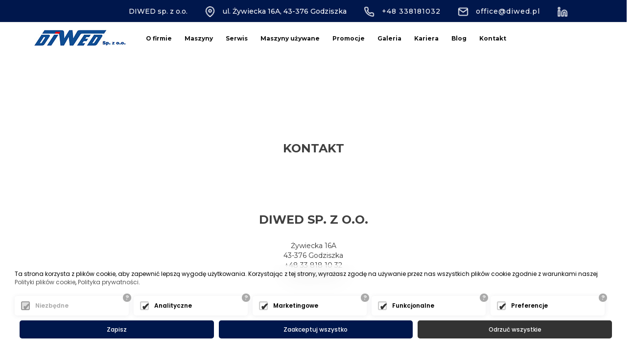

--- FILE ---
content_type: text/html; charset=UTF-8
request_url: https://www.diwed.pl/pl/Kontakt.htm
body_size: 5846
content:
<!DOCTYPE html> <html lang="pl-PL" prefix="og: http://ogp.me/ns#" itemscope itemtype="https://schema.org/WebPage"> <head> <meta name="viewport" content="width=device-width, initial-scale=1, maximum-scale=1, user-scalable=no"> <title> Kontakt, Maszyny dla przemysłu mięsnego,odbłaniarka,skórowaczka automatyczna, krajalnica horyzontalna, wertykalna,skórowaczka do ryb, krajalnica do ryb, skórowaczka do drobiu, krajalnica do drobiu</title> <meta http-equiv="Content-Type" content="text/html; charset=utf-8"> <meta charset="UTF-8"> <meta name="Keywords" content=" Kontakt, Maszyny dla przemysłu mięsnego,odbłaniarka,skórowaczka automatyczna, krajalnica horyzontalna, wertykalna,skórowaczka do ryb, krajalnica do ryb, skórowaczka do drobiu, krajalnica do drobiu"> <meta name="description" content=" Kontakt, Maszyny dla przemysłu mięsnego,odbłaniarka,skórowaczka automatyczna, krajalnica horyzontalna, wertykalna,skórowaczka do ryb, krajalnica do ryb, skórowaczka do drobiu, krajalnica do drobiu"> <meta name="page-type" content=" Kontakt, Maszyny dla przemysłu mięsnego,odbłaniarka,skórowaczka automatyczna, krajalnica horyzontalna, wertykalna,skórowaczka do ryb, krajalnica do ryb, skórowaczka do drobiu, krajalnica do drobiu" > <meta name="author" content="wojtek@exponet.pl"> <meta name="language" content="pl" /> <meta name="distribution" content="GLOBAL" /> <meta name="robots" content="index,follow" /> <link href="/css/bootstrap.css" rel="stylesheet"> <link rel="stylesheet" type="text/css" href="/css/flexslider.css" /> <link rel="stylesheet" href="/css/slick.css"> <link rel="stylesheet" href="/css/slick-theme.css"> <link rel="stylesheet" href="/scss/nowestyle.css"> <script src="https://code.jquery.com/jquery-1.12.4.js"></script> <script src="/js/jquery-ui.js"></script> <script src="/js/jquery-migrate-1.2.1.min.js"></script> <script src="/js/bootstrap.min.js" type="text/javascript"></script> <script src="/js/jquery.scrollTo.js" type="text/javascript" charset="utf-8"></script> <script src="/js/jquery.localscroll.js" type="text/javascript" charset="utf-8"></script> <link rel="stylesheet" href="/css/jquery.bxslider.css"> <script src="/js/jquery.bxslider.js"></script> <script type="text/javascript" src="/fancy/jquery.fancybox.pack.js?v=2.1.5"></script> <link rel="stylesheet" type="text/css" href="/fancy/jquery.fancybox.css?v=2.1.5" media="screen" /> <script defer src="/js/jquery.flexslider.js"></script>  <script src="/js/frontend.js" type="text/javascript"></script> <link rel="stylesheet" href="/media.css" type="text/css"> <script src="/js/slick.js"></script> <script src="/js/lib.js"></script> <script src="/js/jq_n.js"></script> <script type="text/javascript" src="/js/sk_lib.js"></script> <!--<link rel="apple-touch-icon" sizes="57x57" href="/fico/apple-icon-57x57.png"> <link rel="apple-touch-icon" sizes="60x60" href="/fico/apple-icon-60x60.png"> <link rel="apple-touch-icon" sizes="72x72" href="/fico/apple-icon-72x72.png"> <link rel="apple-touch-icon" sizes="76x76" href="/fico/apple-icon-76x76.png"> <link rel="apple-touch-icon" sizes="114x114" href="/fico/apple-icon-114x114.png"> <link rel="apple-touch-icon" sizes="120x120" href="/fico/apple-icon-120x120.png"> <link rel="apple-touch-icon" sizes="144x144" href="/fico/apple-icon-144x144.png"> <link rel="apple-touch-icon" sizes="152x152" href="/fico/apple-icon-152x152.png"> <link rel="apple-touch-icon" sizes="180x180" href="/fico/apple-icon-180x180.png"> <link rel="icon" type="image/png" sizes="192x192" href="/fico/android-icon-192x192.png"> <link rel="icon" type="image/png" sizes="32x32" href="/fico/favicon-32x32.png"> <link rel="icon" type="image/png" sizes="96x96" href="/fico/favicon-96x96.png"> <link rel="icon" type="image/png" sizes="16x16" href="/fico/favicon-16x16.png"> <link rel="manifest" href="/fico/manifest.json"> <meta name="msapplication-TileColor" content="#ffffff"> <meta name="msapplication-TileImage" content="/fico/ms-icon-144x144.png"> <meta name="theme-color" content="#ffffff">--> </head> <body> <input type="hidden" id="cur_id_cat" value="0"> <script src="https://api.bls.pl/cookie/api.js"></script> <script> load_cookie('G-4WGL3S9SZ4'); </script> <style> .new-cookies .cook-2 button.allow { background: #00174c !important; } .new-cookies .cook-2 button.allow:hover { background: #22396e !important; } </style> 
<nav class="navbar navbar-default navbar-fixed-top main_nav"  >

	<div class="shop-top row">
		<div class="container">
		<div class="col-md-12 mail-phone">
		<ul>
			<li>DIWED sp. z o.o.</li>
			<li><img src="/gfxi/ico1.png">ul. Żywiecka  16A, 43-376 Godziszka</li>
			<li><a href="0048338181032"><img src="/gfxi/ico2.png">+48 338181032</a></li>
			<li><a href="mailto:office@diwed.pl"><img src="/gfxi/ico4.png">office@diwed.pl</a></li>
			<li><a href="https://www.linkedin.com/company/diwed-food-machinery/?viewAsMember=true" target="new" rel="noindex"><img src="/gfxi/lin.png"></a></li>
		</ul>
		</div>
		</div>
	</div>
	
		<div class="row top_top ">
			
			<div class="container">
			<div class="col-md-12 col-sm-12 left top_nav">
			
				<div class="navbar-header">
					 <button type="button" class="navbar-toggle collapsed" data-toggle="collapse" data-target="#navbar" aria-expanded="false" aria-controls="navbar">
					   <span class="sr-only">Toggle navigation</span>
					   <span class="icon-bar"></span>
					   <span class="icon-bar"></span>
					   <span class="icon-bar"></span>
					 </button>
					  <a class="navbar-brand" href="/"><img src="/cms/logo.png" alt="" title="" /></a> 
				</div>
				<div id="navbar" class="shop-navbar navbar-collapse collapse">
					<ul class="nav navbar-nav">
						<li><a href="/pl/O-firmie.htm">O firmie</a></li>
						<li class="dropdown"><a href="/#produkty" class="dropdown-toggle" data-toggle="dropdown" role="button" aria-haspopup="true" aria-expanded="false">Maszyny</a>
							<ul class="dropdown-menu">
								<li><a href="/pl/o/Skorowaczki/-Odblaniarki">Skórowaczki / Odbłaniarki</a></li><li><a href="/pl/o/Krajalnice">Krajalnice</a></li><li><a href="/pl/o/Aplikatory">Aplikatory</a></li><li><a href="/pl/o/Pily-automatyczne">Piły automatyczne</a></li><li><a href="/pl/o/Noze-krazkowe">Noże krążkowe</a></li><li><a href="/pl/o/Wilki-i-mieszalki">Wilki, mieszałki, nadziewarki</a></li><li><a href="/pl/o/Automatyczne-obieraczki">Automatyczne obieraczki</a></li><li><a href="/pl/o/Systemy-mycia-przemyslowego">Systemy mycia przemysłowego</a></li>
							</ul>
						</li>
						<li><a href="/pl/Serwis-maszyn-i-urzadzen.htm">Serwis</a></li>
						<li><a href="/pl/Maszyny-uzywane">Maszyny używane</a></li>
						<li><a href="/pl/promocje.htm">Promocje</a></li>
						<li><a href="/pl/Galeria.htm">Galeria</a></li>
						<li><a href="/pl/kariera.htm">Kariera</a></li>
						<li><a href="/pl/Blog">Blog</a></li>
						<li><a href="/pl/Kontakt.htm">Kontakt</a></li>
					
			
						</ul>
					</ul>
				</div><!--/.nav-collapse -->
			</div>
			</div>
			 
		</div>
		<div class="top_nav">
				 
					 
					
					 
					 
				
			 
		</div>
</nav>
		
		
		
      

<script>function p_close(){
            $( ".collapse" ).removeClass('in');           
}</script>



<section class="offer_category strona-kategorii">
	  <div class="container">
			<div class="row">
				  <div class="col-md-12">
					<div class="tyt_podstrony">
						<h1 class="tcenter">Kontakt</h1>
						
						<div class="linia"></div>
						<div  class="opis "><h1>DIWED sp. z o.o.</h1>

<p>Żywiecka 16A<br />
43-376 Godziszka<br />
+48 33 818 10 32<br />
+48 881 920 581</p>
</div>
					</div>
				  </div>
				  			</div>
	  </div>
     	<div class="row">
		<div class="col-md-12">
			<div class="ofert_p">
				  <div class="container">
					<div class="prod row" id="produkty">
			  
					</div>
					<div class="row prod">
						 
							<div class="kategorie">
															</div>
					</div><div class="row prod">
							<div class="produkty">
								<div class="row"></div>							</div>
				  </div><div class="row prod">
							<div class="galeria">
							 <div class="row"></div>							</div>
						  </div>
					</div>
				  </div>
			</div>
		</div>
	</div>
   </section>

 <section class="witamy serwis"> <div class="row formularz"> <div class="container"> <div class="col-md-12 tcenter"> <div class="row"><div class="col-md-12"><h2>Napisz do nas</h2></div></div> <div class="contact_section"><form class="well form-horizontal" action="" method="post" id="contact_form"> <fieldset> <div class="form-group"> <div class="row"> <div class="col-md-4 inputGroupContainer"> <div class="input-group"> <input name="Imię i nazwisko" placeholder="Imię i Nazwisko" class="form-control" type="text"> </div> </div> <div class="col-md-4 inputGroupContainer"> <div class="input-group"> <input name="E-mail" placeholder="Adres e-mail:" class="form-control" type="email"> </div> </div> <div class="col-md-4 inputGroupContainer"> <div class="input-group"> <input name="Telefon" placeholder="Telefon kontaktowy" class="form-control" type="text"> </div> </div> </div> <div class="form-group"> <div class="col-md-12 inputGroupContainer"> <div class="input-group"> <textarea class="form-control" name="Treść Wiadomości" placeholder="Treść Wiadomości" style="height:50px"></textarea> </div> </div> </div> <p><input type="checkbox" id="r_regulamin_kontakt" checked="checked" style="width:30px;"> Na podstawie art. 32 ust 4 Rozporządzenia Parlamentu Europejskiego i Rady (UE) 2016/679 z dnia 27 kwietnia 2016 r. w sprawie ochrony osób fizycznych w związku z przetwarzaniem danych osobowych i w sprawie swobodnego przepływu takich danych, zwane dalej RODO Państwa dane przetwarzane są tylko do celów kontaktowych i nie będą udostępniane innym podmiotom niż upoważnionym na podstawie przepisów prawa. Dane będą przetwarzane tylko i wyłącznie do momentu zrealizowania celu, dla którego zostały zebrane. Administratorem podanych przez Panią/Pana danych osobowych za pomocą formularza kontaktowego jest Firma "DIWED sp. z o.o. " z siedzibą w ul. Żywiecka 16A, 43-376 Godziszka. Wybierając drogę kontaktu z nami za pomocą formularza kontaktowego, jednocześnie wyraża Pani/Pan zgodę na przetwarzanie swoich danych osobowych takich jak: imię, nazwisko, nazwa firmy, adres mailowy i telefon. Ma Pan/Pani prawo dostępu do swoich danych osobowych, ich sprostowania, usunięcia lub ograniczenia przetwarzania, a także wniesienia sprzeciwu wobec przetwarzania. Jeśli ktoś naruszy bezpieczeństwo Pana/Pani danych osobowych, przysługuje Panu/Pani prawo złożenia skargi do Prezesa Urzędu Ochrony Danych Osobowych. </p> <div class="row"><div class="col-md-12 recapt"><div class="captcha" ><div id="g-recaptcha"></div></div></div> <div class="form-group"> <div class="col-md-12 tcenter"> <input id="akc" type="hidden" name="akc" value="0"> <input id="send_form_mail" type="hidden" name="Akcja" value="send_form_mail"><br/><br/> <button disabled="disabled" type="submit" value="" id="send_cap_m" class="btn btn_2" onclick="fvalid();" > &nbsp; Wyślij </button> </div> </div> </fieldset> </form></div> <div class="col-md-2">&nbsp;</div> <script> var onloadCallback = function() { grecaptcha.render('g-recaptcha', { 'sitekey' : '6LcMa08bAAAAALGxTau9atcnzrtgOb3kFi4O1UKs', 'callback' : function() { document.getElementById('send_cap_m').disabled = false; } }); }; </script> <script src="https://www.google.com/recaptcha/api.js?onload=onloadCallback"></script> </div> </div> </div> </section><section class="foot_"> <div class="container"> <div class="col-md-12">&nbsp;<br></div></div> </section> <section class="foot_podpis"> <div class="container"> <div class="row"> <div class="col-md-4 f1"> <h2>DIWED sp. z o.o.</h2> <ul> <li><a href="0048338181032"><img src="/gfxi/ico2.png">+48 338181032</a></li> <li><a href="mailto:office@diwed.pl"><img src="/gfxi/ico4.png">office@diwed.pl</a></li> </ul> </div> <div class="col-md-4 f2"> <img src="/gfxi/ico1.png"> <p>ul. Żywiecka 16A<br> 43-376 Godziszka<br>POLSKA</p> </div> <div class="col-md-4 footer-kontakt"> <h4>Zapraszamy do współpracy</h4> </div> </div> </div> <div class="row"> <div class="col-md-12 sub-footer"> <div class="container">© 2022 - <span>diwed.pl</span> Wszelkie prawa zastrzeżone</div> </div> </div> <a href="https://exponet.pl" class="foter-link"><img src="/gfx/exponet-logo.png" alt="pozycjonowanie stron bielsko"></a> </section><script src="/js/parallax.js"></script> <script src="/js/jquery.scrolly.js"></script> <script> $(document).ready(function(){ $('.parallax').scrolly({bgParallax: true}); }); </script> <script> $("a.galfancy").fancybox(); </script> <script type="text/javascript" src="/js/shCore.js"></script> <script type="text/javascript" src="/js/shBrushXml.js"></script> <script type="text/javascript" src="/js/shBrushJScript.js"></script> <script src="/js/jquery.easing.js"></script> <script src="/js/jquery.mousewheel.js"></script> <script defer src="/js/demo.js"></script> 
<script type="text/javascript">

(function() {

      var $window = $(window),
       flexslider = { vars:{} };

      function getGridSize() {
        return (window.innerWidth < 600) ? 2 :
               (window.innerWidth < 900) ? 3 : 4;
      }

      $(function() {
        SyntaxHighlighter.all();
      });

      $window.load(function() {
	  var itemsCount = getFlexSliderItemWidth('flexslider-now', {"type":"width","data":250,"margin":5}, 'column');
      $('.flexslider').flexslider({
			animation: "slide",
			animationSpeed: 600,
			slideshowSpeed: 3000,
			animationLoop: true,
			itemWidth:  getFlexSliderItemWidth('flexslider-now', {"type":"width","data":250,"margin":10}, 'width'),
			itemMargin: 5,
			move: 1, 
			minItems: 1,
			maxItems: itemsCount, 
			start: function(slider){
            $('body').removeClass('loading');
            flexslider = slider;
      },
				  onResize: function (slider){
				  var itemsCount = getFlexSliderItemWidth('flexslider-now', {"type":"width","data":250,"margin":5}, 'column');
				  slider.vars.minItems = 1;
				  slider.vars.maxItems = itemsCount;
			}
        });
      });

      // check grid size on resize event
      $( window ).resize(function() {
});
    }());

     
  $('.navbar-nav .dropdown-toggle').removeClass('dropdown-toggle').removeAttr('data-toggle');

$('.navbar-nav li').hover(function(){
	$(this).addClass('open');
},function(){
	$(this).removeClass('open');
});
</script>
</body>
</html>
<div class="modal fade" id="login" role="dialog">
    <div class="modal-dialog">
    
      <!-- Modal content-->
      <div class="modal-content">
        <div class="modal-header">
          <button type="button" class="close" id="log_close" data-dismiss="modal">&times;</button>
          <h4 class="modal-title">Logowanie</h4>
        </div>
        <div class="modal-body koszyk_cont">
          <fieldset>                     <input type="hidden" name="action" value="Logowanie" />  <input type="hidden" name="Akcja" value="logowanie" />
    <ul>
        <li><label for="l_login">e-mail: </label><input type="email" placeholder="e-mail" required="" name="r_login" id="l_login" value="" /></li>
        <li><label for="l_pass">hasło: </label><input type="password" placeholder="hasło" required="" onkeydown="$(document).keypress(function(e) { if(e.which == 13) { login();}});" name="r_pass" id="l_pass" value="" /></li>

        <li><input type="submit" name="button" class="btn btn_2" value="Logowanie" onclick="login();"/></li>
    </ul>
    <div class="dnone" id="bl_log">
	<ul>
	<li><h2>Błędny login lub hasło</h2></li>
	<li><p>Jeśli nie pamiętasz hasła to przypomnij je:</p></li>
	<li><p><input id="przyp_haslo_part_rab" name="e-mail" placeholder="Podaj e-mail" onkeydown="$(document).keypress(function(e) { if(e.which == 13) { rab_kl_phaslo();}});" required="" type="email">
	<input type="submit" name="button" class="btn btn_1" onclick="rab_kl_phaslo(); return false;" value="Wyślij prośbę o nowe hasło" type="button">
	
	</p></li>
	</ul>
    </div>
    </fieldset>
        </div>
        <div class="modal-footer">
          <button type="button" class="btn btn_1" data-dismiss="modal">Zamknij</button>
        </div>
      </div>
      
    </div>
  </div>

<div class="modal fade" id="register" role="dialog">
    <div class="modal-dialog">
    
      <!-- Modal content-->
      <div class="modal-content">
        <div class="modal-header">
          <button type="button" class="close" id="log_close" data-dismiss="modal">&times;</button>
          <h4 class="modal-title">Rejestracja</h4>
        </div>
        <div class="modal-body koszyk_cont">
          <fieldset>                     <input type="hidden" name="action" value="Rejestracja" />  <input type="hidden" name="Akcja" value="logowanie" />
	    <ul>
		<li><input type="checkbox" id="firma" onclick="firma_(this.checked);" class="chx" > Firma</li>
		<li><label for="rk_9">Login(E-mail) *: </label><input type="email" placeholder="E-mail" required="" name="rk_9" id="rk_9" value="" /></li>
		<li><label for="rk_1">Imię *: </label><input type="text" placeholder="imię" required="" name="rk_1" id="rk_1" value="" /></li>
		<li><label for="rk_2">Nazwisko *: </label><input type="text" placeholder="nazwisko" required="" name="rk_2" id="rk_2" value="" /></li>
		<li id="f1" style="display:none"><label for="rk_3">Nazwa firmy *: </label><input type="text" placeholder="Nazwa firmy" required="" name="rk_3" id="rk_3" value="" /></li>
		<li id="f2" style="display:none"><label for="rk_4">NIP*: </label><input type="text" placeholder="NIP" required="" name="rk_4" id="rk_4" value="" /></li>
		<li><label for="rk_5">Ulica *: </label><input type="text" placeholder="Ulica" required="" name="rk_5" id="rk_5" value="" /></li>
		<li><label for="rk_51">nr domu *: </label><input type="text" placeholder="nr domu" required="" name="rk_51" id="rk_51" value="" /></li>
		<li><label for="rk_52">nr lokalu : </label><input type="text" placeholder="nr lokalu" required="" name="rk_52" id="rk_52" value="" /></li>
		<li><label for="rk_6">Kod pocztowy *: </label><input type="text" placeholder="Kod pocztowy" required="" name="rk_6" id="rk_6" value="" /></li>
		<li><label for="rk_7">Miejscowość *: </label><input type="text" placeholder="Miejscowość" required="" name="rk_7" id="rk_7" value="" /></li>
		<li><label for="rk_8">Telefon *: </label><input type="text" placeholder="Telefon" required="" name="rk_8" id="rk_8" value="" /></li>
		
		<li><label for="rk_10">Hasło *: </label><input type="password" placeholder="hasło" required="" name="rk_10" id="rk_10" value=""  /></li>
		<li><label for="rk_11">Powtórz hasło *: </label><input type="password" placeholder="Powtórz hasło" required="" name="rk_11" id="rk_11" value=""  onkeydown="$(document).keypress(function(e) { if(e.which == 13) { rejestracja();}});" /></li>
		<!--<li><input type="checkbox" class="chx" id="newsletter" onclick="firma_(this.checked);" > Zapisz mnie do darmowego newslettera</li>-->
		<li>*<input type="checkbox" class="chx" id="regulamin"  > Oświadczam, że znany mi jest <a href="/pl/Regulamin.htm" target="new">regulamin</a> i akceptuje jego postanowienia</li>
		<li>*<input type="checkbox" class="chx" id="dane_osobowe"  >Oświadczam, że zapoznałem/am się i akceptuję regulamin sklepu "NAZWA FIRMY" z siedzibą w TWÓJ ADRES i Wyrażam zgodę na przetwarzanie przez NAZWA FIRMY z siedzibą w TWOJA SIEDZIBA, moich danych osobowych w celu realizacji obsługi procesu zamówień w zgodzie z ustawą z dnia 29 sierpnia 1997 r. o ochronie danych osobowych (Dz.U. 1997r. nr 133 poz. 883, tekst jednolity Dz.U. 2016r. poz. 922).</li>
		
		<li><p>* - pola wymagane</p></li>
		<li><input type="submit" name="button" class="btn btn_2" value="Rejestracja" onclick="rejestracja_kl();"/></li>
	    </ul>
   
    </fieldset>
        </div>
        <div class="modal-footer">
          <button type="button" class="btn btn_1" data-dismiss="modal">Zamknij</button>
        </div>
      </div>
      
    </div>
</div>

--- FILE ---
content_type: text/html; charset=utf-8
request_url: https://www.google.com/recaptcha/api2/anchor?ar=1&k=6LcMa08bAAAAALGxTau9atcnzrtgOb3kFi4O1UKs&co=aHR0cHM6Ly93d3cuZGl3ZWQucGw6NDQz&hl=en&v=N67nZn4AqZkNcbeMu4prBgzg&size=normal&anchor-ms=20000&execute-ms=30000&cb=mmkxlyj5l0ut
body_size: 49188
content:
<!DOCTYPE HTML><html dir="ltr" lang="en"><head><meta http-equiv="Content-Type" content="text/html; charset=UTF-8">
<meta http-equiv="X-UA-Compatible" content="IE=edge">
<title>reCAPTCHA</title>
<style type="text/css">
/* cyrillic-ext */
@font-face {
  font-family: 'Roboto';
  font-style: normal;
  font-weight: 400;
  font-stretch: 100%;
  src: url(//fonts.gstatic.com/s/roboto/v48/KFO7CnqEu92Fr1ME7kSn66aGLdTylUAMa3GUBHMdazTgWw.woff2) format('woff2');
  unicode-range: U+0460-052F, U+1C80-1C8A, U+20B4, U+2DE0-2DFF, U+A640-A69F, U+FE2E-FE2F;
}
/* cyrillic */
@font-face {
  font-family: 'Roboto';
  font-style: normal;
  font-weight: 400;
  font-stretch: 100%;
  src: url(//fonts.gstatic.com/s/roboto/v48/KFO7CnqEu92Fr1ME7kSn66aGLdTylUAMa3iUBHMdazTgWw.woff2) format('woff2');
  unicode-range: U+0301, U+0400-045F, U+0490-0491, U+04B0-04B1, U+2116;
}
/* greek-ext */
@font-face {
  font-family: 'Roboto';
  font-style: normal;
  font-weight: 400;
  font-stretch: 100%;
  src: url(//fonts.gstatic.com/s/roboto/v48/KFO7CnqEu92Fr1ME7kSn66aGLdTylUAMa3CUBHMdazTgWw.woff2) format('woff2');
  unicode-range: U+1F00-1FFF;
}
/* greek */
@font-face {
  font-family: 'Roboto';
  font-style: normal;
  font-weight: 400;
  font-stretch: 100%;
  src: url(//fonts.gstatic.com/s/roboto/v48/KFO7CnqEu92Fr1ME7kSn66aGLdTylUAMa3-UBHMdazTgWw.woff2) format('woff2');
  unicode-range: U+0370-0377, U+037A-037F, U+0384-038A, U+038C, U+038E-03A1, U+03A3-03FF;
}
/* math */
@font-face {
  font-family: 'Roboto';
  font-style: normal;
  font-weight: 400;
  font-stretch: 100%;
  src: url(//fonts.gstatic.com/s/roboto/v48/KFO7CnqEu92Fr1ME7kSn66aGLdTylUAMawCUBHMdazTgWw.woff2) format('woff2');
  unicode-range: U+0302-0303, U+0305, U+0307-0308, U+0310, U+0312, U+0315, U+031A, U+0326-0327, U+032C, U+032F-0330, U+0332-0333, U+0338, U+033A, U+0346, U+034D, U+0391-03A1, U+03A3-03A9, U+03B1-03C9, U+03D1, U+03D5-03D6, U+03F0-03F1, U+03F4-03F5, U+2016-2017, U+2034-2038, U+203C, U+2040, U+2043, U+2047, U+2050, U+2057, U+205F, U+2070-2071, U+2074-208E, U+2090-209C, U+20D0-20DC, U+20E1, U+20E5-20EF, U+2100-2112, U+2114-2115, U+2117-2121, U+2123-214F, U+2190, U+2192, U+2194-21AE, U+21B0-21E5, U+21F1-21F2, U+21F4-2211, U+2213-2214, U+2216-22FF, U+2308-230B, U+2310, U+2319, U+231C-2321, U+2336-237A, U+237C, U+2395, U+239B-23B7, U+23D0, U+23DC-23E1, U+2474-2475, U+25AF, U+25B3, U+25B7, U+25BD, U+25C1, U+25CA, U+25CC, U+25FB, U+266D-266F, U+27C0-27FF, U+2900-2AFF, U+2B0E-2B11, U+2B30-2B4C, U+2BFE, U+3030, U+FF5B, U+FF5D, U+1D400-1D7FF, U+1EE00-1EEFF;
}
/* symbols */
@font-face {
  font-family: 'Roboto';
  font-style: normal;
  font-weight: 400;
  font-stretch: 100%;
  src: url(//fonts.gstatic.com/s/roboto/v48/KFO7CnqEu92Fr1ME7kSn66aGLdTylUAMaxKUBHMdazTgWw.woff2) format('woff2');
  unicode-range: U+0001-000C, U+000E-001F, U+007F-009F, U+20DD-20E0, U+20E2-20E4, U+2150-218F, U+2190, U+2192, U+2194-2199, U+21AF, U+21E6-21F0, U+21F3, U+2218-2219, U+2299, U+22C4-22C6, U+2300-243F, U+2440-244A, U+2460-24FF, U+25A0-27BF, U+2800-28FF, U+2921-2922, U+2981, U+29BF, U+29EB, U+2B00-2BFF, U+4DC0-4DFF, U+FFF9-FFFB, U+10140-1018E, U+10190-1019C, U+101A0, U+101D0-101FD, U+102E0-102FB, U+10E60-10E7E, U+1D2C0-1D2D3, U+1D2E0-1D37F, U+1F000-1F0FF, U+1F100-1F1AD, U+1F1E6-1F1FF, U+1F30D-1F30F, U+1F315, U+1F31C, U+1F31E, U+1F320-1F32C, U+1F336, U+1F378, U+1F37D, U+1F382, U+1F393-1F39F, U+1F3A7-1F3A8, U+1F3AC-1F3AF, U+1F3C2, U+1F3C4-1F3C6, U+1F3CA-1F3CE, U+1F3D4-1F3E0, U+1F3ED, U+1F3F1-1F3F3, U+1F3F5-1F3F7, U+1F408, U+1F415, U+1F41F, U+1F426, U+1F43F, U+1F441-1F442, U+1F444, U+1F446-1F449, U+1F44C-1F44E, U+1F453, U+1F46A, U+1F47D, U+1F4A3, U+1F4B0, U+1F4B3, U+1F4B9, U+1F4BB, U+1F4BF, U+1F4C8-1F4CB, U+1F4D6, U+1F4DA, U+1F4DF, U+1F4E3-1F4E6, U+1F4EA-1F4ED, U+1F4F7, U+1F4F9-1F4FB, U+1F4FD-1F4FE, U+1F503, U+1F507-1F50B, U+1F50D, U+1F512-1F513, U+1F53E-1F54A, U+1F54F-1F5FA, U+1F610, U+1F650-1F67F, U+1F687, U+1F68D, U+1F691, U+1F694, U+1F698, U+1F6AD, U+1F6B2, U+1F6B9-1F6BA, U+1F6BC, U+1F6C6-1F6CF, U+1F6D3-1F6D7, U+1F6E0-1F6EA, U+1F6F0-1F6F3, U+1F6F7-1F6FC, U+1F700-1F7FF, U+1F800-1F80B, U+1F810-1F847, U+1F850-1F859, U+1F860-1F887, U+1F890-1F8AD, U+1F8B0-1F8BB, U+1F8C0-1F8C1, U+1F900-1F90B, U+1F93B, U+1F946, U+1F984, U+1F996, U+1F9E9, U+1FA00-1FA6F, U+1FA70-1FA7C, U+1FA80-1FA89, U+1FA8F-1FAC6, U+1FACE-1FADC, U+1FADF-1FAE9, U+1FAF0-1FAF8, U+1FB00-1FBFF;
}
/* vietnamese */
@font-face {
  font-family: 'Roboto';
  font-style: normal;
  font-weight: 400;
  font-stretch: 100%;
  src: url(//fonts.gstatic.com/s/roboto/v48/KFO7CnqEu92Fr1ME7kSn66aGLdTylUAMa3OUBHMdazTgWw.woff2) format('woff2');
  unicode-range: U+0102-0103, U+0110-0111, U+0128-0129, U+0168-0169, U+01A0-01A1, U+01AF-01B0, U+0300-0301, U+0303-0304, U+0308-0309, U+0323, U+0329, U+1EA0-1EF9, U+20AB;
}
/* latin-ext */
@font-face {
  font-family: 'Roboto';
  font-style: normal;
  font-weight: 400;
  font-stretch: 100%;
  src: url(//fonts.gstatic.com/s/roboto/v48/KFO7CnqEu92Fr1ME7kSn66aGLdTylUAMa3KUBHMdazTgWw.woff2) format('woff2');
  unicode-range: U+0100-02BA, U+02BD-02C5, U+02C7-02CC, U+02CE-02D7, U+02DD-02FF, U+0304, U+0308, U+0329, U+1D00-1DBF, U+1E00-1E9F, U+1EF2-1EFF, U+2020, U+20A0-20AB, U+20AD-20C0, U+2113, U+2C60-2C7F, U+A720-A7FF;
}
/* latin */
@font-face {
  font-family: 'Roboto';
  font-style: normal;
  font-weight: 400;
  font-stretch: 100%;
  src: url(//fonts.gstatic.com/s/roboto/v48/KFO7CnqEu92Fr1ME7kSn66aGLdTylUAMa3yUBHMdazQ.woff2) format('woff2');
  unicode-range: U+0000-00FF, U+0131, U+0152-0153, U+02BB-02BC, U+02C6, U+02DA, U+02DC, U+0304, U+0308, U+0329, U+2000-206F, U+20AC, U+2122, U+2191, U+2193, U+2212, U+2215, U+FEFF, U+FFFD;
}
/* cyrillic-ext */
@font-face {
  font-family: 'Roboto';
  font-style: normal;
  font-weight: 500;
  font-stretch: 100%;
  src: url(//fonts.gstatic.com/s/roboto/v48/KFO7CnqEu92Fr1ME7kSn66aGLdTylUAMa3GUBHMdazTgWw.woff2) format('woff2');
  unicode-range: U+0460-052F, U+1C80-1C8A, U+20B4, U+2DE0-2DFF, U+A640-A69F, U+FE2E-FE2F;
}
/* cyrillic */
@font-face {
  font-family: 'Roboto';
  font-style: normal;
  font-weight: 500;
  font-stretch: 100%;
  src: url(//fonts.gstatic.com/s/roboto/v48/KFO7CnqEu92Fr1ME7kSn66aGLdTylUAMa3iUBHMdazTgWw.woff2) format('woff2');
  unicode-range: U+0301, U+0400-045F, U+0490-0491, U+04B0-04B1, U+2116;
}
/* greek-ext */
@font-face {
  font-family: 'Roboto';
  font-style: normal;
  font-weight: 500;
  font-stretch: 100%;
  src: url(//fonts.gstatic.com/s/roboto/v48/KFO7CnqEu92Fr1ME7kSn66aGLdTylUAMa3CUBHMdazTgWw.woff2) format('woff2');
  unicode-range: U+1F00-1FFF;
}
/* greek */
@font-face {
  font-family: 'Roboto';
  font-style: normal;
  font-weight: 500;
  font-stretch: 100%;
  src: url(//fonts.gstatic.com/s/roboto/v48/KFO7CnqEu92Fr1ME7kSn66aGLdTylUAMa3-UBHMdazTgWw.woff2) format('woff2');
  unicode-range: U+0370-0377, U+037A-037F, U+0384-038A, U+038C, U+038E-03A1, U+03A3-03FF;
}
/* math */
@font-face {
  font-family: 'Roboto';
  font-style: normal;
  font-weight: 500;
  font-stretch: 100%;
  src: url(//fonts.gstatic.com/s/roboto/v48/KFO7CnqEu92Fr1ME7kSn66aGLdTylUAMawCUBHMdazTgWw.woff2) format('woff2');
  unicode-range: U+0302-0303, U+0305, U+0307-0308, U+0310, U+0312, U+0315, U+031A, U+0326-0327, U+032C, U+032F-0330, U+0332-0333, U+0338, U+033A, U+0346, U+034D, U+0391-03A1, U+03A3-03A9, U+03B1-03C9, U+03D1, U+03D5-03D6, U+03F0-03F1, U+03F4-03F5, U+2016-2017, U+2034-2038, U+203C, U+2040, U+2043, U+2047, U+2050, U+2057, U+205F, U+2070-2071, U+2074-208E, U+2090-209C, U+20D0-20DC, U+20E1, U+20E5-20EF, U+2100-2112, U+2114-2115, U+2117-2121, U+2123-214F, U+2190, U+2192, U+2194-21AE, U+21B0-21E5, U+21F1-21F2, U+21F4-2211, U+2213-2214, U+2216-22FF, U+2308-230B, U+2310, U+2319, U+231C-2321, U+2336-237A, U+237C, U+2395, U+239B-23B7, U+23D0, U+23DC-23E1, U+2474-2475, U+25AF, U+25B3, U+25B7, U+25BD, U+25C1, U+25CA, U+25CC, U+25FB, U+266D-266F, U+27C0-27FF, U+2900-2AFF, U+2B0E-2B11, U+2B30-2B4C, U+2BFE, U+3030, U+FF5B, U+FF5D, U+1D400-1D7FF, U+1EE00-1EEFF;
}
/* symbols */
@font-face {
  font-family: 'Roboto';
  font-style: normal;
  font-weight: 500;
  font-stretch: 100%;
  src: url(//fonts.gstatic.com/s/roboto/v48/KFO7CnqEu92Fr1ME7kSn66aGLdTylUAMaxKUBHMdazTgWw.woff2) format('woff2');
  unicode-range: U+0001-000C, U+000E-001F, U+007F-009F, U+20DD-20E0, U+20E2-20E4, U+2150-218F, U+2190, U+2192, U+2194-2199, U+21AF, U+21E6-21F0, U+21F3, U+2218-2219, U+2299, U+22C4-22C6, U+2300-243F, U+2440-244A, U+2460-24FF, U+25A0-27BF, U+2800-28FF, U+2921-2922, U+2981, U+29BF, U+29EB, U+2B00-2BFF, U+4DC0-4DFF, U+FFF9-FFFB, U+10140-1018E, U+10190-1019C, U+101A0, U+101D0-101FD, U+102E0-102FB, U+10E60-10E7E, U+1D2C0-1D2D3, U+1D2E0-1D37F, U+1F000-1F0FF, U+1F100-1F1AD, U+1F1E6-1F1FF, U+1F30D-1F30F, U+1F315, U+1F31C, U+1F31E, U+1F320-1F32C, U+1F336, U+1F378, U+1F37D, U+1F382, U+1F393-1F39F, U+1F3A7-1F3A8, U+1F3AC-1F3AF, U+1F3C2, U+1F3C4-1F3C6, U+1F3CA-1F3CE, U+1F3D4-1F3E0, U+1F3ED, U+1F3F1-1F3F3, U+1F3F5-1F3F7, U+1F408, U+1F415, U+1F41F, U+1F426, U+1F43F, U+1F441-1F442, U+1F444, U+1F446-1F449, U+1F44C-1F44E, U+1F453, U+1F46A, U+1F47D, U+1F4A3, U+1F4B0, U+1F4B3, U+1F4B9, U+1F4BB, U+1F4BF, U+1F4C8-1F4CB, U+1F4D6, U+1F4DA, U+1F4DF, U+1F4E3-1F4E6, U+1F4EA-1F4ED, U+1F4F7, U+1F4F9-1F4FB, U+1F4FD-1F4FE, U+1F503, U+1F507-1F50B, U+1F50D, U+1F512-1F513, U+1F53E-1F54A, U+1F54F-1F5FA, U+1F610, U+1F650-1F67F, U+1F687, U+1F68D, U+1F691, U+1F694, U+1F698, U+1F6AD, U+1F6B2, U+1F6B9-1F6BA, U+1F6BC, U+1F6C6-1F6CF, U+1F6D3-1F6D7, U+1F6E0-1F6EA, U+1F6F0-1F6F3, U+1F6F7-1F6FC, U+1F700-1F7FF, U+1F800-1F80B, U+1F810-1F847, U+1F850-1F859, U+1F860-1F887, U+1F890-1F8AD, U+1F8B0-1F8BB, U+1F8C0-1F8C1, U+1F900-1F90B, U+1F93B, U+1F946, U+1F984, U+1F996, U+1F9E9, U+1FA00-1FA6F, U+1FA70-1FA7C, U+1FA80-1FA89, U+1FA8F-1FAC6, U+1FACE-1FADC, U+1FADF-1FAE9, U+1FAF0-1FAF8, U+1FB00-1FBFF;
}
/* vietnamese */
@font-face {
  font-family: 'Roboto';
  font-style: normal;
  font-weight: 500;
  font-stretch: 100%;
  src: url(//fonts.gstatic.com/s/roboto/v48/KFO7CnqEu92Fr1ME7kSn66aGLdTylUAMa3OUBHMdazTgWw.woff2) format('woff2');
  unicode-range: U+0102-0103, U+0110-0111, U+0128-0129, U+0168-0169, U+01A0-01A1, U+01AF-01B0, U+0300-0301, U+0303-0304, U+0308-0309, U+0323, U+0329, U+1EA0-1EF9, U+20AB;
}
/* latin-ext */
@font-face {
  font-family: 'Roboto';
  font-style: normal;
  font-weight: 500;
  font-stretch: 100%;
  src: url(//fonts.gstatic.com/s/roboto/v48/KFO7CnqEu92Fr1ME7kSn66aGLdTylUAMa3KUBHMdazTgWw.woff2) format('woff2');
  unicode-range: U+0100-02BA, U+02BD-02C5, U+02C7-02CC, U+02CE-02D7, U+02DD-02FF, U+0304, U+0308, U+0329, U+1D00-1DBF, U+1E00-1E9F, U+1EF2-1EFF, U+2020, U+20A0-20AB, U+20AD-20C0, U+2113, U+2C60-2C7F, U+A720-A7FF;
}
/* latin */
@font-face {
  font-family: 'Roboto';
  font-style: normal;
  font-weight: 500;
  font-stretch: 100%;
  src: url(//fonts.gstatic.com/s/roboto/v48/KFO7CnqEu92Fr1ME7kSn66aGLdTylUAMa3yUBHMdazQ.woff2) format('woff2');
  unicode-range: U+0000-00FF, U+0131, U+0152-0153, U+02BB-02BC, U+02C6, U+02DA, U+02DC, U+0304, U+0308, U+0329, U+2000-206F, U+20AC, U+2122, U+2191, U+2193, U+2212, U+2215, U+FEFF, U+FFFD;
}
/* cyrillic-ext */
@font-face {
  font-family: 'Roboto';
  font-style: normal;
  font-weight: 900;
  font-stretch: 100%;
  src: url(//fonts.gstatic.com/s/roboto/v48/KFO7CnqEu92Fr1ME7kSn66aGLdTylUAMa3GUBHMdazTgWw.woff2) format('woff2');
  unicode-range: U+0460-052F, U+1C80-1C8A, U+20B4, U+2DE0-2DFF, U+A640-A69F, U+FE2E-FE2F;
}
/* cyrillic */
@font-face {
  font-family: 'Roboto';
  font-style: normal;
  font-weight: 900;
  font-stretch: 100%;
  src: url(//fonts.gstatic.com/s/roboto/v48/KFO7CnqEu92Fr1ME7kSn66aGLdTylUAMa3iUBHMdazTgWw.woff2) format('woff2');
  unicode-range: U+0301, U+0400-045F, U+0490-0491, U+04B0-04B1, U+2116;
}
/* greek-ext */
@font-face {
  font-family: 'Roboto';
  font-style: normal;
  font-weight: 900;
  font-stretch: 100%;
  src: url(//fonts.gstatic.com/s/roboto/v48/KFO7CnqEu92Fr1ME7kSn66aGLdTylUAMa3CUBHMdazTgWw.woff2) format('woff2');
  unicode-range: U+1F00-1FFF;
}
/* greek */
@font-face {
  font-family: 'Roboto';
  font-style: normal;
  font-weight: 900;
  font-stretch: 100%;
  src: url(//fonts.gstatic.com/s/roboto/v48/KFO7CnqEu92Fr1ME7kSn66aGLdTylUAMa3-UBHMdazTgWw.woff2) format('woff2');
  unicode-range: U+0370-0377, U+037A-037F, U+0384-038A, U+038C, U+038E-03A1, U+03A3-03FF;
}
/* math */
@font-face {
  font-family: 'Roboto';
  font-style: normal;
  font-weight: 900;
  font-stretch: 100%;
  src: url(//fonts.gstatic.com/s/roboto/v48/KFO7CnqEu92Fr1ME7kSn66aGLdTylUAMawCUBHMdazTgWw.woff2) format('woff2');
  unicode-range: U+0302-0303, U+0305, U+0307-0308, U+0310, U+0312, U+0315, U+031A, U+0326-0327, U+032C, U+032F-0330, U+0332-0333, U+0338, U+033A, U+0346, U+034D, U+0391-03A1, U+03A3-03A9, U+03B1-03C9, U+03D1, U+03D5-03D6, U+03F0-03F1, U+03F4-03F5, U+2016-2017, U+2034-2038, U+203C, U+2040, U+2043, U+2047, U+2050, U+2057, U+205F, U+2070-2071, U+2074-208E, U+2090-209C, U+20D0-20DC, U+20E1, U+20E5-20EF, U+2100-2112, U+2114-2115, U+2117-2121, U+2123-214F, U+2190, U+2192, U+2194-21AE, U+21B0-21E5, U+21F1-21F2, U+21F4-2211, U+2213-2214, U+2216-22FF, U+2308-230B, U+2310, U+2319, U+231C-2321, U+2336-237A, U+237C, U+2395, U+239B-23B7, U+23D0, U+23DC-23E1, U+2474-2475, U+25AF, U+25B3, U+25B7, U+25BD, U+25C1, U+25CA, U+25CC, U+25FB, U+266D-266F, U+27C0-27FF, U+2900-2AFF, U+2B0E-2B11, U+2B30-2B4C, U+2BFE, U+3030, U+FF5B, U+FF5D, U+1D400-1D7FF, U+1EE00-1EEFF;
}
/* symbols */
@font-face {
  font-family: 'Roboto';
  font-style: normal;
  font-weight: 900;
  font-stretch: 100%;
  src: url(//fonts.gstatic.com/s/roboto/v48/KFO7CnqEu92Fr1ME7kSn66aGLdTylUAMaxKUBHMdazTgWw.woff2) format('woff2');
  unicode-range: U+0001-000C, U+000E-001F, U+007F-009F, U+20DD-20E0, U+20E2-20E4, U+2150-218F, U+2190, U+2192, U+2194-2199, U+21AF, U+21E6-21F0, U+21F3, U+2218-2219, U+2299, U+22C4-22C6, U+2300-243F, U+2440-244A, U+2460-24FF, U+25A0-27BF, U+2800-28FF, U+2921-2922, U+2981, U+29BF, U+29EB, U+2B00-2BFF, U+4DC0-4DFF, U+FFF9-FFFB, U+10140-1018E, U+10190-1019C, U+101A0, U+101D0-101FD, U+102E0-102FB, U+10E60-10E7E, U+1D2C0-1D2D3, U+1D2E0-1D37F, U+1F000-1F0FF, U+1F100-1F1AD, U+1F1E6-1F1FF, U+1F30D-1F30F, U+1F315, U+1F31C, U+1F31E, U+1F320-1F32C, U+1F336, U+1F378, U+1F37D, U+1F382, U+1F393-1F39F, U+1F3A7-1F3A8, U+1F3AC-1F3AF, U+1F3C2, U+1F3C4-1F3C6, U+1F3CA-1F3CE, U+1F3D4-1F3E0, U+1F3ED, U+1F3F1-1F3F3, U+1F3F5-1F3F7, U+1F408, U+1F415, U+1F41F, U+1F426, U+1F43F, U+1F441-1F442, U+1F444, U+1F446-1F449, U+1F44C-1F44E, U+1F453, U+1F46A, U+1F47D, U+1F4A3, U+1F4B0, U+1F4B3, U+1F4B9, U+1F4BB, U+1F4BF, U+1F4C8-1F4CB, U+1F4D6, U+1F4DA, U+1F4DF, U+1F4E3-1F4E6, U+1F4EA-1F4ED, U+1F4F7, U+1F4F9-1F4FB, U+1F4FD-1F4FE, U+1F503, U+1F507-1F50B, U+1F50D, U+1F512-1F513, U+1F53E-1F54A, U+1F54F-1F5FA, U+1F610, U+1F650-1F67F, U+1F687, U+1F68D, U+1F691, U+1F694, U+1F698, U+1F6AD, U+1F6B2, U+1F6B9-1F6BA, U+1F6BC, U+1F6C6-1F6CF, U+1F6D3-1F6D7, U+1F6E0-1F6EA, U+1F6F0-1F6F3, U+1F6F7-1F6FC, U+1F700-1F7FF, U+1F800-1F80B, U+1F810-1F847, U+1F850-1F859, U+1F860-1F887, U+1F890-1F8AD, U+1F8B0-1F8BB, U+1F8C0-1F8C1, U+1F900-1F90B, U+1F93B, U+1F946, U+1F984, U+1F996, U+1F9E9, U+1FA00-1FA6F, U+1FA70-1FA7C, U+1FA80-1FA89, U+1FA8F-1FAC6, U+1FACE-1FADC, U+1FADF-1FAE9, U+1FAF0-1FAF8, U+1FB00-1FBFF;
}
/* vietnamese */
@font-face {
  font-family: 'Roboto';
  font-style: normal;
  font-weight: 900;
  font-stretch: 100%;
  src: url(//fonts.gstatic.com/s/roboto/v48/KFO7CnqEu92Fr1ME7kSn66aGLdTylUAMa3OUBHMdazTgWw.woff2) format('woff2');
  unicode-range: U+0102-0103, U+0110-0111, U+0128-0129, U+0168-0169, U+01A0-01A1, U+01AF-01B0, U+0300-0301, U+0303-0304, U+0308-0309, U+0323, U+0329, U+1EA0-1EF9, U+20AB;
}
/* latin-ext */
@font-face {
  font-family: 'Roboto';
  font-style: normal;
  font-weight: 900;
  font-stretch: 100%;
  src: url(//fonts.gstatic.com/s/roboto/v48/KFO7CnqEu92Fr1ME7kSn66aGLdTylUAMa3KUBHMdazTgWw.woff2) format('woff2');
  unicode-range: U+0100-02BA, U+02BD-02C5, U+02C7-02CC, U+02CE-02D7, U+02DD-02FF, U+0304, U+0308, U+0329, U+1D00-1DBF, U+1E00-1E9F, U+1EF2-1EFF, U+2020, U+20A0-20AB, U+20AD-20C0, U+2113, U+2C60-2C7F, U+A720-A7FF;
}
/* latin */
@font-face {
  font-family: 'Roboto';
  font-style: normal;
  font-weight: 900;
  font-stretch: 100%;
  src: url(//fonts.gstatic.com/s/roboto/v48/KFO7CnqEu92Fr1ME7kSn66aGLdTylUAMa3yUBHMdazQ.woff2) format('woff2');
  unicode-range: U+0000-00FF, U+0131, U+0152-0153, U+02BB-02BC, U+02C6, U+02DA, U+02DC, U+0304, U+0308, U+0329, U+2000-206F, U+20AC, U+2122, U+2191, U+2193, U+2212, U+2215, U+FEFF, U+FFFD;
}

</style>
<link rel="stylesheet" type="text/css" href="https://www.gstatic.com/recaptcha/releases/N67nZn4AqZkNcbeMu4prBgzg/styles__ltr.css">
<script nonce="zH6GjimtETGdbzaVYZdXAw" type="text/javascript">window['__recaptcha_api'] = 'https://www.google.com/recaptcha/api2/';</script>
<script type="text/javascript" src="https://www.gstatic.com/recaptcha/releases/N67nZn4AqZkNcbeMu4prBgzg/recaptcha__en.js" nonce="zH6GjimtETGdbzaVYZdXAw">
      
    </script></head>
<body><div id="rc-anchor-alert" class="rc-anchor-alert"></div>
<input type="hidden" id="recaptcha-token" value="[base64]">
<script type="text/javascript" nonce="zH6GjimtETGdbzaVYZdXAw">
      recaptcha.anchor.Main.init("[\x22ainput\x22,[\x22bgdata\x22,\x22\x22,\[base64]/[base64]/[base64]/[base64]/[base64]/[base64]/[base64]/[base64]/bmV3IFlbcV0oQVswXSk6aD09Mj9uZXcgWVtxXShBWzBdLEFbMV0pOmg9PTM/bmV3IFlbcV0oQVswXSxBWzFdLEFbMl0pOmg9PTQ/[base64]/aXcoSS5ILEkpOngoOCx0cnVlLEkpfSxFMj12LnJlcXVlc3RJZGxlQ2FsbGJhY2s/[base64]/[base64]/[base64]/[base64]\\u003d\x22,\[base64]\\u003d\\u003d\x22,\x22wpBNCT4eBMOWwoB2LxXCjznDpU0Zw7FQQzzCssOtPEDDn8KrYlTCvMKAwpNkK1xPZzwfHRXCucOAw77CtnfCssOJRsONwqIkwpcZU8OPwo5fwoDChsKIJMKVw4pDwr1cf8KpNMOAw6wkFsKKO8OzwrRFwq0ndgV+VmomacKAwq/DlTDCpU0EEWvDm8K7worDhsOJworDg8KCFgk5w4E3LcOABmHDu8KBw49yw6nCp8OpPsOfwpHCpEIlwqXCp8Ocw7d5KB97wpTDr8KZeRhtSkDDjMOCwq/DtwhxDMKhwq/DqcOEwqbCtcKKCTzDq2jDjMOdDMO8w4VYb0UARQXDq05Vwq/Dm0VUbMOjwq/CrcOOXiofwrIowrHDgTrDqFEHwo8ZZsOsMB9zw7TDilDCsydcc13CpwxhccKGLMOXwq/DoVMcwqpOWcOrw6HDjcKjC8KMw7DDhsKpw4Jvw6EtbMKAwr/DtsKlMxlpQMO/cMOINsO9wqZ4a3dBwpkbw5cofisCLyTDjEV5AcKmem8JWkM/[base64]/DiMOkJsO+PcOywoBqX39+RsKGw5zCqsK0UMOzIFJkJsOew59Zw7zDo0hewo7DlcOEwqQgwo9Ew4fCvhLDuFzDt3vCrcKhRcKAVApAwoXDp2bDvBgQSkvCiAjCtcOswoDDh8ODT29IwpzDicKIRVPCmsOaw41Lw59AUcK5IcOhH8K2woVsa8Okw7xKw4/DnEtoNixkPMOLw5tKEsOEWzYZJUArb8K/ccOzwpcMw6MowrdFZ8OyO8KkJ8OiXlHCuCN4w4hYw5vCjcKQVxpETMK/[base64]/DgX3DkMKdMMKswplMTcK7JsOOQMOzw7LCiUNXwr/Cl8OHw4QZw7XDv8Ouw6PCuHXCnsO/w4QUFDTDscOMXgJIJ8K8w6kDw6UnWgJqwpsUwpxbQz/[base64]/w4nDrEHDrAQjQMKveRgZw4/Dg8KhP8OKw4p1w681wojDl2LDqMO6AMOKTn1PwrNjwpsISGhCwrxnwqXClxkuw5VhfcOCwpvDqMO6wpI1RsOuUhdUwoAsQMKOw43DiiDDvWM/AypJwrwjwoTDmsKlw4PDg8OCw7TDjcKrUMOywrDDkAAcGsK8T8K6wp1qw4jCv8OAUkrCtsOKMgXDqcO8dMO3ViZDw7DDkRjDpmvCgMKiw73DvMOiaXdwPcOww4ZPRlBUwq3Dth0zMcKIw53CnMKmH1fDgShgWz/CogfDmsKJwqTCtibCpMKyw63ClSvDlmHDn00eHMOIT0NjFwfDsXpScnEMwpDCiMO7FFVLeyLDs8O/wo0yHQZaXCHCmsO1wprDtsKFw7HCgi7DlMOlw6nCm3J4wq7DosOIwrDCgMK1enzDrsKLwoZCw4EzwrbDi8OTw6dZw5F0Cj9OPMO/[base64]/[base64]/w61Yw6vDv8KyFsKDwrsOw5nDrWdQw5dgDMKYwo47SWESwoEiccOkw7RzHMKMwqfDk8Okw74lw7puwpVaBWcZL8OMwqo/OMOewp/Dr8KCw71RO8O8XRQXwqgLQ8Kiw7/[base64]/DkT4xw45WwrkWw4YvwovDnDTDtQTDkMOgw6/Cgkc7wo7Do8OiFURlwpfDk3XCiDXDv1bDqGNwwq1Vw6w9w7VyIjxARllaJMKrNMOOwocGw4vDsHlFExMfw7fCtcKvNMO4VGECwrnDr8Kzw7fDlsOvwq9ww77Dn8OHdsK8w4DCisOAaRMKw4TCiHDCsmfColPCmSDCqVLCpX5YejgbwqZ/wrDDl21PwqHCnMOWwpTDncO6wqVBw6okGcOhwpddMns0w7l7CcOcwqdmw54mL1Yzw6IKUCDCvMK/GSVlwq7DvTDDnsKQwozCusKfwpzDhMOkPcK/[base64]/SMKlB8KJRHTDmMKTXBvCmQvCssKsWwjDhRJuw69ZwqnCnMONZifDn8Kkwph2wqPCni7DnAbCnsO5LQktDsKJUsKrw7DDrsKXeMOCTBpRBTsqwqTClnzCo8K1w6rCkMO7fcO4EA7DjERgw6fCmMKcw7TDrsKWRhbCkGBqwpbCh8KvwrpUXD/DhTUpw695wp7DoSdiNsKCQBXDl8KUwoZ4VRRxcsK2wqEKw47CucKLwrgkwobDqis1w7N5D8O1fMOQwrZNw7TDv8KkwobCjkplKQHDjGZsLsOgw57Dj0cDBcOMFsKwwqPCriF2CBjCmMK/JXnCoy45csOEw6HDrcODXnXDsj7CusKEBMKoGl3DnsOdFcOlwpzDlCJkwojCusOsXMKGQcOZwoDCv3dhbxDCjgjDtjkow70Xw5vDp8KsX8KkOMK+wolQeWZbwoLDt8Ksw5LCnsK4wrZ/bUdAGMOndMO3wrlZLBVHwrVRw4XDsMO8w7MLwpjDuCljwr/CokUlw4LDuMOIH0XDkcOrw4BSw77DpG/Cq3rDkcKdw6pHwojDkl/DncOpw6YsUcOPZWHDmsKTw5dfIcKAZMO8wo5ew7Y5BMOYwo5Uw58DCinCryIYwpp0YQjCgBJ0Pj7Cqz7CpWAPwqELwpjDnWpIA8OaB8KkIxPDp8Oxwq3CjVB5wo3DlcOxCcKsAMKoQ3EMwobDksKmIMKZw6d/woMkw6/[base64]/DrsOdfsOxw7bDug3DrA0TdMKKaBFeXMKLa8KxwpAEw5kIwp3ChsKsw5nCm3cqw7/CkktSVcOnwqM+FsKsJkgQQMOTw63DqMOrw5TCoCLCnsKswozDkXXDjWjDhALDusKfJGzDhTzCjg/DqwRqwrJ1w5JZwr7DjDsSwoDCp3V9w57DlzHCoW3CtBTCp8Kcw68Tw4TDr8KKMjzDu3PDgztYCHTDjMOcwq7CsMOSMsKvw5odwpDDpD4Jw53Dp2EZQcOVw7TDgsKMR8K/w5gcw5/[base64]/DpkTDiTxlw5TDt8OWw5/DiQnCq0UuwpogZVzCiS4pdcKHw5kPw7zDs8KXPS0MFsKXO8OWwozCg8K1w6PDvsKrIXvDvMKSXMKrw4DDoCHCrcKvGExlwoATwoHDtMKsw7oPV8KyblHCl8KQw6LCknbDqMOnXMOJwoh/JwgsDQZpNSN8w6bDl8K1Vw5ow73DgDYrwrJVZcKOw63Cq8KGw67CkkgbfDssQjFOSEdVw67DvgghL8Kww7Qow5rDpDN+d8OZGcK6AMOGwoXCs8KEfF9qCh7DimYwPsOlBHrCnwUYwrDDosOARMKnw5jDmWrCo8KEwpRMwq5qWMKCw6LDlcOGw6RNw7jDkcK0wo/DsQ/CshTCpU/[base64]/[base64]/[base64]/CncKVw5sRFMK1w5RMLinDvSbDqxgEHsKyw7dtVsOvHEsNCA4iKQ3Cq2pIEMOsFMKzwokgKncmwpgQwqvCi1l0BsOUccKAcB/DgS4KWsOzw4rCvMOCEMOVw7xTw4vDgQQeG3s1I8OUEnrCm8Ovw40JG8OwwqMvUV5gw7zCu8ONw7/DusKaKcOyw5k5VsObwofDvA7CicK4P8Kmw74sw7zDjhAfSh3Co8KXOE1vA8OsAjgIMDTDuCPDicOlwoDDiTArYA5oa3nCtcO9XsOzbBpqw4suOcOHw61oM8OaGMOywrplGl1Zw5zCg8OJQGDCq8K9w7FMwpfDscOuw4DCpxvDq8Olwq9mKsOkGW/DqMO/wpjDvgAuWcORw513woXDgyYqw5fDqMKhw4jCncKMwoczwpjCg8Kbwp9/IC9KFWktYRfCjQZHAnMlfjEGwogzw5t0WcOIw4EXCz/[base64]/[base64]/[base64]/I2HDr0nDuR03ecKsU8K+EBIQw7fDvQRzVcKpw7h+wpwmwpVDwpoaw5fDt8OdcsKBF8O5c0InwrVow6scw5bDrXYJN3XCpV9CMG4bw7wgEiAywqxcRV7DlcKLCFkiOVJtw7rCtQwVWcK4w6lVw4HDqcOwThNtw6rCizFNw4dlKEjCi1xMbsOPw4lxw6/[base64]/DmGweNcKkLilfw7JKFywPJMOewoPCuMK0YMKsw57DvVgcw7QjwqXCkwnDmMOswr9Hw5XDixHDqRjDsktYfcOuPWbCnBbDnR/CtMOzwqIBw4PCmcKMGn3DrX9gw5hCEcK1TVXDgWw4GFrDicO3AEp4wqw1w5Nhwqkcw5VRG8O1DMOOw5lAwpEoK8O0esOYwrcOw5/DolVcwqF7wrjDscKBw5PDjDpOw4jDvMODIMKhw6XCpcOyw5U7TDwoOsObCMODLAlJwqQ7A8Kuwo3DkxEQWFnDgcKWwq11L8OnJl3DqMKfEUZ0wrlYw4fDlWjCpXdNBDrCusK6DcKuwoAeTCB5A0QCasKyw6t7EsOVLsK9ZBR8w5zDrcKJwqkAEETCsQrCocKwBR5/Q8OsNhXCmWPCrGlpfGE3w6jCi8O5wpfCgU7Dm8OqwpUbFcK/w6HCtHvCvcKRYcKrw6o0IcOMwp3Dk1XDvhzCqsKUwpLCnRvDisKaH8Ojw6XCq0g4BMKSwrZ9SsOsDjNmYcOuw7MxwrhZwr7DjHMow4XDrCkYNFx+fcOyGRI8S2nCogAPSgl+ZxlPOSrDvinDsA/CoTvCtcK7EDnDiTrDpXRAw5bDr10Mwps6w4nDnW/DoBU9CX3DvXAfw5fDl2XDpMKEL2HDuGxrwrhkaUDCn8Ksw4NMw5vCvVYDBRpLwogzUsOzFVbCnMOTw5YcXsKlHMKfw7UOwqdYwr8dw7vChsKHWwTCpQTCjsO7fsKEwr8Tw4PCusOgw5/DtiDCoFrDgB0wCsK8wq1nwoMRw5FUbcODV8Ouw4/DjsOrRSjCr0bDscKjw7HDtWPClcK0w59DwoUbw7w0wqtQLsOvRV/[base64]/CjsKudW7Ds8O6w4YYw4FZw7A6w4Eww7DDsnLCqcKvw6rDusKJw7/Dt8O4w7I4wofDjTjDtnMUwr3Dmy/CnsOmMhoFflPDpRnCil8LDShiwp/[base64]/[base64]/CkMK+ByzCpsO1w4l4GMO5QcOWw4TDnmLDgHspwovCiSVxw6NXT8ObwrIaDcKDMsOFAGptw4VqT8OGUsKwFsKIfcKCfsKgZAxtwo5Mwp/[base64]/w40WBXd7wo3DgSnCicKpw4XCpADDqcOVBMOkDcOnw68SOzwyw50yw6k0Ww7Cp3HCqwvCjTrDrxDDvcK+ccO9woggwpjDmh3Dk8KGwqlbwrfDjMOqFERkBsOoMcKgwqVewosNwohlBGHCiULDnsOcTl/CuMOUTxZQw6MzMMKvw5Mow5RAXmE+w73DswHDlAbDu8OUPMOeWUTDmztAWMKCw7/CjcOpwr/[base64]/[base64]/TxzDosKMecOVwqbDgQ3CuzQZwozCvMK0wpjCnVfDj1rDgcOWNcK0I2B+KcKPw6fDl8KywpsXw77CvMO3XsOYw6F3wpkZdATDqsKqw4sPUgJrw5h2JxvCuwzCjyvCvhV/w5QdCcKvwonCrBRjw7xhN2PCsnnCkcKNQHxfw7IlcsKDwrskRMKzw4YpI3DCkhfDkjh7w6rDsMKMw45/w6lRA1jDgsOVw53CrhYMwrzDixHDrsOgPWECw5V7CsOgwr9qB8OMQsO2QcKLwoHDpMKhwp0eY8Krw5MTGhPCsCILZmrDvgN7O8KPBsOMCQAowpJ7w5DDoMO5a8O9w43Dj8OkX8OrNcOcSMK+wqvDtE/[base64]/ccKeKTY6CFEowogXw5k2wrh0wrbCpELCkcKZw4NxwrNmEsKOLQ/DtGpiw6/Ch8KhwojCizTDgEMCesOqI8K4KcK5TMKEAU/[base64]/DixkDwo3DjsKeEys2QsO0BUsdVMKfZ0DDscKow7bDsk51Mysgw4XCucOkw5Fiwp3DpEzCiQpjw6nChid2wrMvSAp2ZkHCp8Osw6LCp8KWw5QJMBfDtQ18wp9LHsKrfMOmwpnCtgZWehTDijjDvGgWw6kDwrnDtjwmLGReBcK3w5REwpB/[base64]/CoVLCs3cHw5NMw6l2w7LCkHTCt8O8IMK0w6kUE8K/cMKCwotnBMOAw49Uw6vDjsKJw5PCsiDCjXFMScOzw4oUIhrCksK4BsKeTcOYER8XKHfCn8OnWRoPVMOXRMOgwp5rFVLDqWcPKAF0wotxw4kRYMKjWMOmw7fDhCHCq0AobinDrgbDpMOlC8KZPEEVwpUdIgzCn11Iwr8cw5/Dn8KebETCnk/[base64]/Sh/CoidJIsKdT3XDnmLCnUPDtTN6NMK+IMKKw5/DmMKywp7DuMKQasOYw7bCtETCjGHDqysmwrddw5A+wrFUBsKZw6/DscOOAsOowpzChy/DiMKVccOGwojDv8OYw7bCv8K3wqB5wqssw6JZRQvCnBHDukkKVMK4f8KNeMOlw4XCgABuw55xZAjCpRgbw4cyJSjDv8OWwqvDicKewrLDnS1lw4nClMOSVsKRw5sDw6wbEMOgw55fZcO0wonCvF/DjsKkw5nCmlI8NsOIw5tIPzfCg8KIHAbCmcKOJFYsUyzDlXvCimZSw4wbS8KPaMORw5nDh8OxXGHDtMOZwpTDo8Kyw4Qtw7R+c8KJwrbCucKCw4rDtmrCu8OTeggoRHPDtsK+wrcYA2AewqDDlFhQacKqw6s2YsKRWm/CkR3CjEDDvnkRTR7Dj8OxwphuLcO9Dh7CusKkH1V8wo/DnsKkwonDn23Dq3xVw6cGfsKgAsOgZhUwwrnCjy3DiMKGKE/Djk9pwqjDoMKOwqEPAsOMbFjDk8KWam3CiEVBdcOAFsKzwqLDmMKhYMKsdMOpC3xSwp7DhMKOwoHDlcKHPjrDgsOzw4t4L8OMw6nDiMKVw5pTSyfCp8K8NyQRfQrDmsOPw7DCicOsTlIfacOFAMO7wrgBwp49U37Dq8ONwrgIwpLCsEbDun/DgMKUTcKrUQYxBsOuwoN6wq7DvGrDlMO2TcO5cj/Dt8KIXsKSw5UgVxAZC0VuTsOOf2HCk8Oaa8Osw4XDs8OXEcOAw4JJw5XCsMKtw4Znw50nMsKoGWh0wrJKSsOjw4B1wq4pwrbDucKiwp/[base64]/Cmz1bw7YEdsOXdWvCtgzCqTbClkNEBsKoE8KOf8OOEsOUcMOvw6gNIlYoNTrCrsOGRDfDlsKyw7LDkjPDksOOw49/eAPDgD/Cv00jwq0sYMOXSMOOwoM5SEQzEcKRwrFSMcK4VBzDnBTDgDAONBsPScK7wr98UcKjwplIwp0vw5XCnlNrwq5yRRHDrcOcasOcJC/DvlVhGE/Dk0PDl8OiTMKMNWURcUbCpsK4wq/Cv3zCghYvw7nCmGXDj8OLw5vDrsOZEsOsw4nDgsKmVi5uYsKWw4DDkVB6w5DDrFzDpcKeK1nDm1BNTjwpw4TCrVPCv8K3woHCiV1xwpA/w7R3wqocLEHDjTnDpMKSw5jDvsKsQMKhRFtmZ2rDvcKTAjLDol0WwqPCgEtVwpIZFlRCYHEPwo3CqMKVeRA1wpnCkSJyw54Hwr7CgcOdfx/DlsK+wobCvn3DkwQGw4bCksKdKsKIwpbCl8KKw5ddwp1jIsOHCMKbDMOKwoXChsKuw7HDmlDCiADDq8KxbMK1w7XCpMKvQ8O9w6YLWyTClT/DnWsHw7PCm0xPwoTDsMKUGcOaY8KQLh3CiTDCssOGFMOKwqovw5XCrMKMwrXDjhNyMMOQCEDCo1LClkLCpk/Dom0Jw7MEFsKNw5zCmsKXwpoSO3nCvVIbLAfDlcK9X8KcV2hZwpEHAMOGV8OBw4nCicO7OR7DhcKQwonDrnc7wpjCuMOmMMKZVcOlDmHDt8O4S8OCLCgtw5gDwoXCrMO1P8OLGcOswp3DpQvCgVYiw5bChBbDqQk+wo/DoiBSw6RYfFUawrwjw5RLHG/[base64]/IMO2w67DosO/ecKlHMKcwqjCpFdTIirDkibDiMKOwqDCiHHDj8O/AgXDj8KIw64CAG/[base64]/[base64]/CicOKw7/DqS/DosKRw6RVTMKBdETCjMOQa3dnwojDg1vCqsK/[base64]/[base64]/CuTpEEXQ/wosFb07DmEtiw5rCksKIwps2wqPDuMOpwo/CusKyOmnChkvCmRzCg8KGw5tZZMKwbsK4wqVBExbCmEvDlXgQwph0ASTCtcKaw4LDkzJ3HC5PwrMYwqt8wqg5I2rDmhvDmWdiwrgmw5ogw49mw4nDq3DDh8KzwrPDosKIfT88w7PChSXDncK0wpfDqxLCoE0Pd2hRw7/DrkzDugxYCsOQTcOwwq8WD8OWw4bCnMKYEsOhIHZQNw4CacKYTcKRwrRnGxjCscOTwqMHVH8iw75xYR7CiDDDn3kNwpbDqMOaAXPDlj8gXsOJH8KNw5nDsiE9w4NVw63DkQRAJMK6wpDCi8OvwpfDiMKDwp1HIMKJwqUTwofDiTpABEg3FcKcwo7Dh8OGwp/ChMOENXEldmdLBMK3w4lOw5B4wo3DksOww5rChWF3w7BrwrXCjsOmw4rCjsObChwmwoQ6DgIywp/CpRppwr8Nwo/[base64]/CkUJNwq3DsSfClsKFIBlvJ0vCj8O/SsKSYQjDmAzCosOswrslwr3CrivDmkdww4nDgm3CuirDqsKdVcOVwqTDgF8KCHPDnk4TWcKQecOCX0oYCGnDo0U8b13DkjMLw5JLwqDChcOfaMO1wpTCpcOcwo/[base64]/ClDLDtcKQZcOnwrY1woTCjcKlSsOCc8Kuw5xqWkvCnBIuBsK0W8KEFcKnwpxTDzbCkcK/fsKNw4bDqsKGwpQjPwkrw4nCi8KkH8OuwpdxRljDuRrChMOVRsO7I2AQw6zCusKDw4kFaMO+wrZDMcOJw61DJcKow5pkDcKRfCwhwolKw4vCs8Knwq7CvsK6dcO3wobCs1F0w53Cq0zCosKIWcKuMMOlwr8xDMKiLsOSw7V/XMKzwqPDvMO7VBkowqlYJ8OwwqB/w4NSwpLDmTPCpVDCgsKBwo/Ch8KJwpHDmjnClMKQw67ClMOpbsO8BEMqH2FLH1nDk1IHw6DConLCvMO6Vw4VKcKGUATDokfCqWfDpsO9G8KFNTrCqMK3aRbCmcOTA8O/ShrCjEjCvV/[base64]/[base64]/CvVBBXD/CuMK3w6jDksOuSCbDu3zChUvCvS7CksOtGsKBCsOUwoxBVsKxw7QnLsK4w7MNNsOiw65RInxjSnrCr8OaEx3CkjzDqHfDuiLDvlNfDMKyYxYxw6/Do8Kyw6V4wrd0PsODWnfDmwTCjcK2w5hdQBnDsMKawrYzTsKFwofDpMKWf8OKw4/CsTkuw4XDsWUgOsKww4zDhMOkZMK0ccOYw4wBJsKmw5ZjacOqwq7DiybCrMOaKkHCp8KkXcOwOsOCw5HDp8OSQSzDvMO9wo3CqMOZUMOiwqvDusKcw4h3wo0eMBQHw7VFRkFuaiHDn3nDicO2E8K+f8Okw5YJKsOdE8Kcw6oVwr/CnsKSw6zDszTDhcONesKNQhtmaUbDv8OgWsOow77DlMK6woAvwq3DsQwjW3zDnzs0fXY2YUkZw7gZE8ObwpkxBQ3CjxbDjsOcwpNUwoxnOMKKBkjDrBAfRsKwZRt9w5TCtMOsRMKUWH0Aw7VuO3LCh8OVagXDmC5Hw6/[base64]/DokAmw5VnwqtLCRvDhwTCv8KVwoZGcMOcwo/Ci8K6VDpTw69YQiVnw5g0MsKmw4RYwqE5wpcXb8ObMcKAwoNrThJiJlDCthZAL2/DtsKkK8KbYcOJFcKyQW8yw6xZcznDoEzCj8OFwpLDsMOZwrRWMk/CrsODKFbDmRtGJmtZOMKeQcKlf8Kxw7HCjjjDh8Ofw5bDvUBDNiVXw5XDlMKSMsKrUMKzw4dlwqvCjsKWWMKwwr46wqvDiRUZBzt+w4TDi0kNDsO7w4AMwpvDjsOQcy96AsKuNzfCjGLDrsOFJMKsFj7CucOzwpDDhkDCsMKVLDs+w6l5YS/[base64]/Ml/DiMOLw5IVZjMLB3XDn8Kuw4jDkyxbw71Cw6wHSDHCp8OWw7/CgcK6wqBHB8KmwqnDs3XDusKPEjAKwqnCvG0fH8Ogw6sSw50BWcKDRgREWkJaw5hmwpzCvC0jw6vCusKZJWDDgMKew7vDv8Ohwo7Cp8KFwpRtwoBGw6rDqHRHwp3DhFIFw4XDlMKhwo9ww6HClwINwpfCm3/CtsKhwqItw4ood8OyAS1tw4TDqBPCpH7DjF/DoGDChMKBMlFTwqgfw5rCphrCkMO+w6QNwpVyfsOswpDDj8KmwqfCsh8bwoXDrMOrCQ4CwojCiSdVNEVxw4LConUUE3HCnCfChV3DmcOiwrPDgzfDr2HDm8K3JVZjwqjDu8KNwrjDvcOSC8KXwp4VUgHDuyAww4LDiXooScK/dsK6cCHCh8O4OsOXCsKJwqZowobCuVPCjsKUTsKYQcOpwqNgBMK8w6AZwrLDksOKb0MucMKGw7V+XMKvWFvDosK5wpB/Y8OFw63ChR3DrCVjwrhuwotGe8KiasKIZinDuXw/bsKYwpvDucKnw4HDhsObw5fDoSPCgFzCoMKBw6jCusKjw6jDgiPDocKBSMKyeCDCisOHwo/[base64]/QsOkIcKWW8O8K8OswrDDqHDDg8K1w5TCnHPCuCRecgTCpC5Qw5lQw6x9wq3CtQPDtzHDtMKQOcOGwoFiwobDrsKRw7PDrz1ERMOgL8KKwq3Co8KkO0JwN2PDkmgCwpbDkl9+w4bDuWLCjl9yw50RCR/Ct8OWwpxzw47Dqnk6LMKrUMOUPMKgYV5rP8O7LcO3w7BEBSPDn0zDiMKeb0MaPydWw50VJ8KGwqV4w6LCjjRfw7DDjwXDmsO+w7PCsA3CjxvDqTNfwobCsG8kVMKJK1TCt2HDusK6w7NmHTFVwpYJC8O0L8KbPWJWaDvCvyTCt8ObCsK/[base64]/[base64]/CgVHDtcOjwoRrw4/Cu8KcSMKmwqZ5dsOtw7TCoDciGcK+wooow6pFwrPDvMKvwr1CFMK8FMKSwoLDi2HCulHDjVxcTzxzQlzDh8KaBsO5WHwRHhPDjD18Jhszw5t9VVHDoAg6AALDsAorwpFtwpxTO8OGPMKOwozDpMOVXMKxw7JjIigdbMK8wrrDscOqwqVCw4k6w7/DrsKyZsK6wpsBbsK9wqMZw5bDusOdw4lJXMKUNMKjKMONw7Rkw5k0w7paw6zCugsUw6bCocKCw7pAEMKXJHrCqcOPWTnCtALCjsK9wrjDtDcFw7LChcO9ZsOwZcKewqZxQmNVw5zDsMOMwoI5RUjDqMKNwr/Cl0QJw6fCrcOTWlXDrsO/[base64]/[base64]/ClDjDoMORK8KHJ8KREMK0w4DDpcKsw73CmRbCvCY5GXxoEH/Ch8OaZcOfFsOQP8K2wrFhEG5gCXHCpz7DtnYNwoLChU5CcsOSwo/[base64]/Ck1A2Y8KkAcOjw4zCjQTChcKYwqnCqsOsesOnZDrCqipvw7XDjU7Dt8O5w6wawojDp8KfLR7DrToOwo3Dswo2fw/DgsOYwoMYw4/Dq0dIGMOBwrlwwrnCksO/w7zDpWMgw7HCgcKGwrt7wp5UHsOcw53CqcK5MsOyNsK3w6TCjcKyw7Z9w5rCtcOaw5p2aMOrfsOZNsKaw5HDhUjDgsOIOjnCiA7ClVIUw5/CgcKqA8OJwrYzwpksL1gWw45BCsKZw4UiOmwaw4Euwr/DrVXCksKQN20cw53DtidpO8Kxw7vDtMOYwpnCsX/Dr8K6TRpFwrrDg3EgJcOKwqJRwpDCvsOzw608w5JuwoLDsGtNbxbDicOsG1RBw6LCocKoJhpww6/[base64]/DtHV3dcKHW107bHhRW8KbA8OQw7vCjAfCisKxw6BBwobDnAnDjMO7QMOUD8OsGXJOUl8DwroZaXnCjMKfUnE+w6TCtn5nZMKoZWnDqhjDsy0HPMOtGQ7DocOQw5zCvkwMwpHDo1VzGcKUcnUbcmTCuMKEwpxCXjLDssO0w6/CvsKhw5JWwoDCusOhwpfDoCbDn8OGw6jDgzTDncKtw4nCrMKDBRzDjMOvEcOqwp5vTsOrA8KYCcKoMBsNw6gXCMOoVDPCnG7Do1/[base64]/CilrDp8OOd8Okwq/[base64]/w7tvYivCn8KmwqslwqIIWcKFKcO2CABnXsO+wqRywrBWw4LCgcOLQ8OGNFPDn8O7BcKQwrvCsRRtw5zCoEjCtmrCncOmw5XCtMO9wo06wrI4BzREwpR+VFhvwp/DrsKJEMK3w4rDosK1w79MZ8KvDCwDw4QTIMOEw646w4YddcKiw4cGw4E9wojDoMOqOybCgS7Cm8OZwqXCoXd/[base64]/DqsO6Q8KeecOpwovChMKLwqzCo2BAw5zCi8ONdSkuEsKhBxTDumbCiwfCisKmSsKuw4XDocO+SHPCisKiw7IFB8K5w4/DtHjCtsK1KVTDsGfDli/[base64]/DiMOow4TDv8OKVU9OORdJPFYkCcOZw4jCh8K4w791IHAQHsKowrYFdV/DhntCWnfDtCFzPlcswozDhMKtCQBpw45ww4dfwrfDjx/Dg8OVED7Dr8O5w70lwqowwqE/w4PClQ9JEMOMacOEwptww5BrBcOTEjE2eCbCsTLCrsKLwpzDjyQGw5bCul3CgMK4EEXDlMOhJsOpwo4fC13Dul0XbRTDgcKdasKOwoh4wo8PJS0jwozCpMK3L8Kdwp1/[base64]/DtidcBBzDvsOowrR+FMOiw7HDm3zDvcKBRTjDtBZKwrvCrsOjw7h6wrMyCsK1WkxAVsKDwoUOPsOGSMONwpnCocOtw7rDgR9XZsK5YcKiRhrCoWNtwro5woYJasOHwr3CpCbCsXpSbcKBUsKFwoxJD0AzKQsPTcK3wq/[base64]/[base64]/DpX/CpcKAO1g0TmrDj2/CmkQKSVAgfXXDk0nDuV7DlsOzYCQ9KcK/wrPDrX3Dlj/DmsONwqjCscOAwqoNw7NpHlLDlEbCoCLDkS7DnRvCp8O7IMKye8K+w7DDjV8PYn/CrcOUwpF8w4sCeh/CmxI7JSYXw4NtNxJLw7IOw4fDlMObwqdBYsKXwodTDEx9U3jDlcKyD8OhW8OhXAotwoB3LsK1bmpYwqxNwpBCw6HDpcKLw4AnfgPCucKGw5LDuV5FHWoBZMOUFk/DhsKuwrkGVMKsc0M/OMO7UcO4wqI/Bj0GesOTBFDDoQPDlsKMw63DisOcJcOfw4UFw7nDp8OIKi3CkMO1UcOZBGViT8OXVWTCkwVDw7HDv3bDtFrClDPDlHzDnlUQwr/[base64]/[base64]/Vx5rPB/[base64]/CucONJ2BOZsOyWS7CisKIcMOqwpvDnsK6XAHDqcO8XS/DksO8w7bCoMOCw7Usa8KCw7UuGg7CrxLCg3/DucOzE8K6DcOtX2wEwqPDlh4rwoXChS5KQcOrw4IvWXMqwp7Dt8OIKMKcEjwIXGTDjMK4w7Zgwp7DiG7CkXrDiRrDpUxMwrnDssObw7wxK8OSwrvDmsK/w5kIAMK7wrXCgcOnE8OiOsK+w59DA3hkw5PDtxzCicOydsO3w7sgwql8D8O+TcOgwqkcw6EqbynDhxM0w6HDiBxPw5EGPgfCq8KRw5fCnH/[base64]/CtUbChsKUw4jCtsO/EhJgUsOza2jCvMK1wrpfw6fCisOjJcKowoHCr8KSwoYnX8K8w6ktWjHDtSsAWsKXwpnDpMO3w7cQWWPDiGHDjsOfcWPDnhZeWcKPL2vDpMKHSsOyD8KowrNuI8Kuw6/CmMOYw4LDtGx/cwLCtDlKw4NLwoBacMK+woXDtMKYw4okwpfCoDclw6zCu8KJwozCq1YvwoJwwolzJMO4w4LDuz/DlEbCv8OLAsKxw4bDh8O8O8OZwqnDnMO8wpMBwqJqRGfCrMKhTyZYwrbCvcOxw5jDksO9wo9vwr/DvMOzw6ERw4/Dp8K2w6fCtsOtcSc0STfDoMK7OMKNZgzCsxw4aUjCuDU2w53CsHHCqsOGwoAWwr0VZxpuc8K9wo8sAUMKwovCqCwjw5vDgMOZUThywqo/w67DtsOMEMOfw6rDk0Eqw4TDhMOhE3LCi8OrwrbCuC4JNlhyw7x4AMKUXw3Ckw7DlcKNNsKpEsOkwp3DqwHChcO4bsOXwqLDnsKdE8OawpVrw7zDhAtYecK0wqpIJybClk/[base64]/Q3wUwodJw7/DphhMwoVbw6MbYAjDi8Kpw6JCD8KNwo7CnHlXbcOXw5LDhWXCpQ43w7MtwpQJAMKjVWQ9wq3DgMOmNWJxw4Ucwq/DrhBOw4/CpgsUXgDCrDw8V8K3w5bDtB5/[base64]/[base64]/Dj1URw5Q0w4PCjcKbA8K3w4TDpHZiwrrCoMKVwqRMZWjCtcOXcsKWwrPCpnPCuhoxwp0JwqkAw4o/NhPCkV0ow4PCocKpTMKzGXLCs8KAwrktw4zDu3dOwq1pZhDDp3LChwg8woEewoJHw4dGdV3CmcKhw7UndBd+cVgCfH5ja8OsUwgUw4Bow5DDvsOqwpFsAWVDw5wBZgJOwojDucOGGU/[base64]/TsOUw6vClnzDt8OBw4YuwoXDqHjDpCQ+bRPCu1oaTcKoBMKfJMOSYsOVZsOWFVrCp8KDM8OtwoLDi8KSLcOww6FkPi7Cn1PDg3vCmsO6w4kKDnHCg2rCmUg0w49dwqgFwrRGdk8Nwr8/PsKIwop/[base64]/Dv8KrEEzCgV/CnsOow5pyMhc8w75hw5JSwonDo8O6w4DDp8KRI8OJECQdw7wTwoh4wp8dw7rCn8ObcDDCgMKMeVfCkDfDrljDgMOewr/CjcO8UMKrQcKCw4Y2EsOnIMKCwpMMf3vDtH/DsMO/w7XDql8bNcKLw6EWQVcWQicRwq/[base64]/DjRUMF8OySsOVacKoTGUBXhITw7TDk0cEwq4TKsOUw73Ck8Oww5Z9w7Fpw5vChMOCJ8Oww6NYaSTDj8OeJcOEwrsPw5AWw6LDt8O2wos/wpXDqcKTw49Ew6XDnsKNwrHCpMK9wqxdDhrDusOUCsOnwpTDn1p3wo7Dhk9yw5JQw4ISAsKyw7QSw5xBw6jDlDJnwozCv8OxN2LCjjkjNhg0w4YMBsKmc1cBwpgcwrvDo8K4D8OBWMOjekTDhcOpTBrCnMKdFl8pH8Ofw7DDqSPDjXcgKsKPd2TDi8KxeiYMNg\\u003d\\u003d\x22],null,[\x22conf\x22,null,\x226LcMa08bAAAAALGxTau9atcnzrtgOb3kFi4O1UKs\x22,0,null,null,null,1,[21,125,63,73,95,87,41,43,42,83,102,105,109,121],[7059694,856],0,null,null,null,null,0,null,0,1,700,1,null,0,\[base64]/76lBhn6iwkZoQoZnOKMAhmv8xEZ\x22,0,0,null,null,1,null,0,0,null,null,null,0],\x22https://www.diwed.pl:443\x22,null,[1,1,1],null,null,null,0,3600,[\x22https://www.google.com/intl/en/policies/privacy/\x22,\x22https://www.google.com/intl/en/policies/terms/\x22],\x22rEd8EfRzgBpWkv1JOfQSFhTxR83SbrjKUs0S3SerVuA\\u003d\x22,0,0,null,1,1770008222997,0,0,[75,124],null,[98,68,12],\x22RC-z0FfaS146UBZ6A\x22,null,null,null,null,null,\x220dAFcWeA4aS-1KF7BAkXbWlj7eMYShgcXqX6UnZEr4QJbNF7O0wEr2ehSh_TEOSLo9IA9f17Nc7Ik97kDFqIL1tljznr30nJBG9w\x22,1770091023034]");
    </script></body></html>

--- FILE ---
content_type: text/css
request_url: https://www.diwed.pl/scss/nowestyle.css
body_size: 89528
content:
@import url('https://fonts.googleapis.com/css2?family=Montserrat:wght@100;200;300;400;500;600;700;800;900&display=swap');
@font-face {
  font-family: 'icomoon';
  src: url('fonts/icomoon.eot');
  src: url('fonts/icomoon.eot?#iefix') format('embedded-opentype'), url('fonts/icomoon.woff') format('woff'), url('fonts/icomoon.ttf') format('truetype'), url('fonts/icomoon.svg#icomoon') format('svg');
  font-weight: normal;
  font-style: normal; }

.icon-heart-broken:before {
  content: "\e600";
  font-family: 'icomoon'; }

.icon-heart:before {
  content: "\e601";
  font-family: 'icomoon'; }

.icon-heart2:before {
  content: "\e602";
  font-family: 'icomoon'; }

.icon-star:before {
  content: "\e603";
  font-family: 'icomoon'; }

.icon-cancel-circle:before {
  content: "\e604";
  font-family: 'icomoon'; }

.icon-tag:before {
  content: "\e605";
  font-family: 'icomoon'; }

.icon-tags:before {
  content: "\e606";
  font-family: 'icomoon'; }

.icon-cart:before {
  content: "\e607";
  font-family: 'icomoon'; }

.icon-cart2:before {
  content: "\e608";
  font-family: 'icomoon'; }

.icon-cart3:before {
  content: "\e609";
  font-family: 'icomoon'; }

.icon-bubbles:before {
  content: "\e60a";
  font-family: 'icomoon'; }

.cleaner {
  clear: both; }

.ttab {
  display: table; }

.trow {
  display: table-cell;
  vertical-align: middle; }

.linia {
  width: 116px;
  height: 4px;
  background: #00174c;
  margin-bottom: 40px; }

.tcenter {
  text-align: center; }

.tright {
  text-align: right; }

.tleft {
  text-align: left; }

.tjust {
  text-align: justify; }

.dnone {
  display: none; }

.well {
  background: transparent;
  border: 0;
  box-shadow: none; }

.sluchawka {
  display: none;
  position: fixed;
  bottom: 40px;
  left: 40px;
  overflow: hidden;
  width: 75px;
  height: 75px;
  background-image: url(../gfxi/sluchawka.png);
  background-color: #e51937;
  background-repeat: no-repeat;
  background-position: 25px 20px;
  transition: all 0.5s;
  z-index: 999999999;
  box-sizing: content-box; }
  .sluchawka:hover {
    width: 400px;
    background-color: #e51937; }

.sluchawka:hover {
  width: 400px;
  background-color: #e51937; }

.sluchawka-inner {
  opacity: 1;
  position: relative;
  width: 65px;
  height: 65px;
  position: absolute;
  top: 5px;
  left: 5px;
  animation: sluch 0.5s infinite; }

.cookiez {
  background-color: rgba(255, 255, 255, 0.9);
  bottom: 0;
  font-size: 12px;
  left: 0;
  padding: 25px 0 30px;
  position: fixed;
  text-align: center;
  width: 100%;
  z-index: 20000; }
  .cookiez a {
    background-color: #ddd;
    border: 0 solid red;
    border-radius: 4px;
    color: #555;
    display: inline-block;
    margin-left: 10px;
    padding: 9px 17px; }

.btn_1:hover, .btn_1:focus, .btn_2:hover, .btn_2:focus, .btn_3:hover, .btn_3:focus, .btn_4:hover, .btn_4:focus, body a:hover {
  text-decoration: none; }

.shadowsmall {
  -webkit-box-shadow: 0px 10px 5px 0px rgba(0, 0, 0, 0.1);
  -moz-box-shadow: 0px 10px 5px 0px rgba(0, 0, 0, 0.1);
  box-shadow: 0px 10px 5px 0px rgba(0, 0, 0, 0.1); }

.shadowhuge {
  -webkit-box-shadow: 0px 10px 0px 200px rgba(0, 0, 0, 0.1);
  -moz-box-shadow: 0px 10px 0px 200px rgba(0, 0, 0, 0.1);
  box-shadow: 0px 10px 0px 200px rgba(0, 0, 0, 0.1); }

.btn_1 {
  transition: all 0.5s;
  -khtml-transition: all 0.5s;
  -ms-transition: all 0.5s;
  -o-transition: all 0.5s;
  -webkit-transition: all 0.5s;
  -moz-transition: all 0.5s;
  border: 1px solid #064c91;
  background: #064c91;
  color: #fff;
  font-size: 13px;
  font-weight: 700;
  padding: 13px 35px 11px 35px;
  border-radius: 5px;
  text-align: center;
  text-transform: uppercase;
  display: inline-block;
  max-width: 100%; }
  .btn_1:hover, .btn_1:focus {
    transition: all 0.5s;
    -khtml-transition: all 0.5s;
    -ms-transition: all 0.5s;
    -o-transition: all 0.5s;
    -webkit-transition: all 0.5s;
    -moz-transition: all 0.5s;
    border: 1px solid #00174c;
    background: #00174c;
    color: #fff;
    font-size: 13px;
    font-weight: 700;
    padding: 13px 35px 11px 35px;
    border-radius: 5px;
    text-align: center;
    text-transform: uppercase;
    display: inline-block;
    max-width: 100%; }

.btn_2 {
  transition: all 0.5s;
  -khtml-transition: all 0.5s;
  -ms-transition: all 0.5s;
  -o-transition: all 0.5s;
  -webkit-transition: all 0.5s;
  -moz-transition: all 0.5s;
  border: 1px solid #00174c;
  background: rgba(0, 0, 0, 0);
  color: #00174c;
  font-size: 13px;
  font-weight: 700;
  padding: 13px 35px 11px 35px;
  border-radius: 5px;
  text-align: center;
  text-transform: uppercase;
  display: inline-block;
  max-width: 100%; }
  .btn_2:hover, .btn_2:focus {
    transition: all 0.5s;
    -khtml-transition: all 0.5s;
    -ms-transition: all 0.5s;
    -o-transition: all 0.5s;
    -webkit-transition: all 0.5s;
    -moz-transition: all 0.5s;
    border: 1px solid #fff;
    background: #00174c;
    color: #fff;
    font-size: 13px;
    font-weight: 700;
    padding: 13px 35px 11px 35px;
    border-radius: 5px;
    text-align: center;
    text-transform: uppercase;
    display: inline-block;
    max-width: 100%; }

.btn_3 {
  transition: all 0.5s;
  -khtml-transition: all 0.5s;
  -ms-transition: all 0.5s;
  -o-transition: all 0.5s;
  -webkit-transition: all 0.5s;
  -moz-transition: all 0.5s;
  border: 1px solid #fff;
  background: #fff;
  color: #000;
  font-size: 13px;
  font-weight: 700;
  padding: 13px 35px 11px 35px;
  border-radius: 5px;
  text-align: center;
  text-transform: uppercase;
  display: inline-block;
  max-width: 100%; }
  .btn_3:hover, .btn_3:focus {
    transition: all 0.5s;
    -khtml-transition: all 0.5s;
    -ms-transition: all 0.5s;
    -o-transition: all 0.5s;
    -webkit-transition: all 0.5s;
    -moz-transition: all 0.5s;
    border: 1px solid #00174c;
    background: #00174c;
    color: #fff;
    font-size: 13px;
    font-weight: 700;
    padding: 13px 35px 11px 35px;
    border-radius: 5px;
    text-align: center;
    text-transform: uppercase;
    display: inline-block;
    max-width: 100%; }

.btn_4 {
  transition: all 0.5s;
  -khtml-transition: all 0.5s;
  -ms-transition: all 0.5s;
  -o-transition: all 0.5s;
  -webkit-transition: all 0.5s;
  -moz-transition: all 0.5s;
  border: 1px solid #fff;
  background: rgba(0, 0, 0, 0);
  color: #fff;
  font-size: 13px;
  font-weight: 700;
  padding: 13px 35px 11px 35px;
  border-radius: 5px;
  text-align: center;
  text-transform: uppercase;
  display: inline-block;
  max-width: 100%; }
  .btn_4:hover, .btn_4:focus {
    transition: all 0.5s;
    -khtml-transition: all 0.5s;
    -ms-transition: all 0.5s;
    -o-transition: all 0.5s;
    -webkit-transition: all 0.5s;
    -moz-transition: all 0.5s;
    border: 1px solid #fff;
    background: #fff;
    color: #00174c;
    font-size: 13px;
    font-weight: 700;
    padding: 13px 35px 11px 35px;
    border-radius: 5px;
    text-align: center;
    text-transform: uppercase;
    display: inline-block;
    max-width: 100%; }

@keyframes tile_hov {
  0% {
    opacity: 0; }

  50% {
    opacity: 1; }

  100% {
    opacity: 1; } }

@keyframes tile_img {
  0% {
    transform: translateY(0px); }

  10% {
    transform: translateY(0px); }

  100% {
    transform: translateY(-20px); } }

body {
  font-family: 'Montserrat', serif;
  font-size: 16px; }
  body p {
    letter-spacing: 0px; }
  .line {
    width: calc((100% - 1343px)/2);
    float: left;
    height: 1px;
    background: #a99577;
    margin-top: 50px; }

.close-box {
  background: ;
  border: 2px solid ;
  color: #fff;
  text-transform: uppercase;
  position: absolute;
  top: 10px;
  right: 20px;
  padding: 12px 40px;
  @import transitions(0.3s); }
  .close-box:hover {
    color: ;
    background: #fff; }

.mapa {
  -webkit-filter: grayscale(100%);
  filter: grayscale(100%);
  /*panel klienta*/ }

.menu_profil .button, .menu_profil .glyphicon {
  background: ;
  border: 0;
  color: #fff;
  height: 40px;
  margin: 10px;
  padding: 5px 20px; }

.menu_profil .button::before {
  content: "\e008";
  font-family: 'Glyphicons Halflings'; }

.ev_zam, .old_zam {
  padding: 10px;
  border-bottom: 1px solid #0a0a0a; }

.old_zam {
  background: #fff; }

#profil {
  background: #fafafa;
  padding: 50px; }
  #profil ul {
    list-style: none; }
    #profil ul li .btn {
      margin-top: 20px; }

.rodo {
  font-size: 10px;
  text-align: justify;
  line-height: 13px;
  height: 40px;
  transition: all 0.5s;
  -khtml-transition: all 0.5s;
  -ms-transition: all 0.5s;
  -o-transition: all 0.5s;
  -webkit-transition: all 0.5s;
  -moz-transition: all 0.5s;
  white-space: wrap;
  overflow: auto;
  text-overflow: ellipsis;
  color: #cacaca; }
  .rodo:hover {
    overflow: auto;
    height: 200px; }

nav {
  /*START  _slider_bootstrap.sass*/
  /*tytu� podstrony*/ }
  nav .navbar-brand {
    height: auto; }
  nav.navbar-default {
    background: #fff;
    color: #fff;
    height: auto;
    min-height: 80px;
    width: calc(100%);
    transition: all 0.5s;
    -khtml-transition: all 0.5s;
    -ms-transition: all 0.5s;
    -o-transition: all 0.5s;
    -webkit-transition: all 0.5s;
    -moz-transition: all 0.5s; }
    nav.navbar-default .col-md-5.left {
      padding-left: 0;
      /*#log {
					a {
						color: $nav_color;
						font-weight: 700;
						font-size: 12px;
						margin-right: 20px;
						text-transform: uppercase;
						span {
							color: $color_3;							
						}
						
					}
				}	*/
      color: #fff; }
      nav.navbar-default .col-md-5.left ul {
        list-style-type: none;
        margin: 0;
        padding: 0; }
        nav.navbar-default .col-md-5.left p {
          color: #fff;
          font-size: 12px;
          font-weight: 600;
          margin: 20px 0 0 0;
          text-transform: uppercase; }
        nav.navbar-default .col-md-5.left p span {
          color: #46a8ae;
          font-weight: 800; }
          nav.navbar-default .col-md-5.left p span i {
            color: #ababab;
            font-style: normal;
            font-weight: 600; }
      nav.navbar-default .col-md-5.srodek img {
        transition: all 0.5s;
        -khtml-transition: all 0.5s;
        -ms-transition: all 0.5s;
        -o-transition: all 0.5s;
        -webkit-transition: all 0.5s;
        -moz-transition: all 0.5s; }
      nav.navbar-default .col-md-5.right {
        padding-left: 0;
        padding-right: 0; }
      nav.navbar-default .col-md-5.right ul {
        list-style-type: none;
        margin: 0;
        padding: 0;
        float: right; }
        nav.navbar-default .col-md-5.right ul li {
          display: inline-block;
          margin: 11px 0px 14px 0px; }
          nav.navbar-default .col-md-5.right ul li:nth-child(1) {
            padding-right: 8px; }
          nav.navbar-default .col-md-5.right ul li:nth-child(2) {
            padding-left: 5px; }
          nav.navbar-default .col-md-5.right ul li a {
            color: #000;
            font-size: 12px; }
            nav.navbar-default .col-md-5.right ul li a img {
              margin-right: 8px; }
            nav.navbar-default .col-md-5.right ul li a strong {
              font-family: 'Montserrat', serif;
              font-weight: 800; }
      nav.navbar-default .col-md-5.right .form_search {
        margin-top: 29px;
        text-align: right; }
        nav.navbar-default .col-md-5.right .form_search input {
          background-color: rgba(255, 255, 255, .26);
          border: 0px solid #2b2b2b;
          border-radius: 6px 0 0 6px;
          height: 40px; }
          nav.navbar-default .col-md-5.right .form_search input#search_1 {
            margin-right: -3px;
            padding-left: 25px;
            padding-right: 25px; }
            nav.navbar-default .col-md-5.right .form_search input#search_1::placeholder {
              color: #fff;
              font-size: 11px;
              text-align: center;
              text-transform: uppercase;
              transform: translateY(-2px); }
          nav.navbar-default .col-md-5.right .form_search input#search_3 {
            background-color: #46a8ae;
            color: #000;
            height: 40px;
            font-size: 11px;
            font-weight: 700;
            text-transform: uppercase;
            margin-left: 0;
            margin-right: 15px;
            margin-top: -1px;
            border-radius: 0 6px 6px 0;
            transform: translateY(-2px);
            padding-left: 26px;
            padding-right: 26px;
            transition: all 0.5s; }
            nav.navbar-default .col-md-5.right .form_search input#search_3:hover {
              border-radius: 0 26px 26px 0;
              background-color: white; }
    nav.navbar-default .logo_menu {
      margin: 0 auto;
      padding: 0; }
    nav.navbar-default #navbar {
      padding: 0;
      text-align: center; }
      nav.navbar-default #navbar.navbar-collapse {
        max-height: none; }
    nav.navbar-default .top_nav {
      margin: 0;
      padding: 0;
      background: rgba(0, 0, 0, 0); }
      nav.navbar-default .top_nav #navbar {
        margin: 0 auto; }
      nav.navbar-default .top_nav ul {
        background: rgba(0, 0, 0, 0);
        list-style: none;
        padding: 0 0 0 0; }
      nav.navbar-default .top_nav ul li {
        display: inline-block;
        float: left; }
        nav.navbar-default .top_nav ul li ul.dropdown-menu {
          padding: 0;
          background: #fff;
          border: 0;
          border-radius: 0;
          box-shadow: none; }
          nav.navbar-default .top_nav ul li ul.dropdown-menu li {
            display: block;
            width: 100%;
            border-color: #c4c4c4;
            border-width: 0 0 1px 0;
            border-style: solid; }
            nav.navbar-default .top_nav ul li ul.dropdown-menu li a {
              color: #000;
              background-color: rgba(0, 0, 0, 0);
              font-size: 11px;
              letter-spacing: 0;
              display: block; }
              nav.navbar-default .top_nav ul li ul.dropdown-menu li a:hover {
                background-color: #00174c;
                color: #fff; }
        nav.navbar-default .top_nav ul li a {
          background: rgba(0, 0, 0, 0);
          color: #111;
          display: block;
          font-family: 'Montserrat', serif;
          font-size: 12px;
          font-weight: 700;
          letter-spacing: 0px;
          padding: 13px 13px 10px 13px;
          transition: all 0.2s; }
          nav.navbar-default .top_nav ul li a:hover, nav.navbar-default .top_nav ul li a:focus {
            color: #fff;
            background: #00174c; }
      nav.navbar-default .top_nav ul.nav-right {
        float: right; }
        nav.navbar-default .top_nav ul.nav-right li a {
          color: #46a8ae;
          padding: 13px 0px 11px 13px; }
          nav.navbar-default .top_nav ul.nav-right li a:hover {
            color: #fff; }
      nav.navbar-default .top_nav .navbar-header .navbar-toggle {
        background-color: #fff;
        border: 0;
        transition: all 0.5s;
        margin-right: 20px; }
        nav.navbar-default .top_nav .navbar-header .navbar-toggle .icon-bar {
          background-color: #00174c;
          transition: all 0.5s; }
        nav.navbar-default .top_nav .navbar-header .navbar-toggle.collapsed {
          background-color: #00174c;
          margin-right: 40px; }
          nav.navbar-default .top_nav .navbar-header .navbar-toggle.collapsed .icon-bar {
            background-color: #fff; }
    nav.navbar-default .navbar-nav > .open > a, nav.navbar-default .navbar-nav > .open > a:hover, nav.navbar-default .navbar-nav > .open > a:focus {
      color: #fff;
      background-color: #00174c; }
    nav.navbar-default.change .top_top {
      padding-top: 0; }
      nav.navbar-default.change .top-uni-1, nav.navbar-default.change .top-uni-2, nav.navbar-default.change .top-uni-3 {
        display: none; }
      nav.navbar-default.change .srodek .logo_menu {
        height: 100px; }
      nav.navbar-default.change .srodek img {
        transform: scale(0.8) translateY(-20px); }
  nav .navbar-nav {
    margin-left: -15px; }
  nav .navbar-nav > li > a {
    font-weight: 700;
    color: #fff;
    letter-spacing: 1px;
    font-family: 'Montserrat', serif;
    font-size: 12px;
    padding: 15px 10px; }
  nav .navbar-nav .ico a {
    padding: 10px 5px;
    display: inline-block; }
  nav .navbar-nav .icolang a {
    display: inline-block; }

section.slider_bootstrap {
  /*END  _slider_bootstrap.sass*/
  /* entire container, keeps perspective */ }
  section.slider_bootstrap .carousel-indicators {
    border: 0px solid red; }
    section.slider_bootstrap .carousel-indicators li span::before {
      display: none; }
      section.slider_bootstrap .carousel-indicators li span::after {
        display: none; }
  section.slider_bootstrap .description_slider {
    position: absolute;
    bottom: calc(100vw / 6);
    left: 10%;
    border: 0px solid red;
    width: 80%;
    text-align: left;
    padding-right: 0; }
    section.slider_bootstrap .description_slider h2 {
      color: #fff;
      font-size: 40px;
      font-weight: 400;
      margin-bottom: 20px;
      line-height: 40px; }
      section.slider_bootstrap .description_slider h2 strong {
        font-weight: 600; }
    section.slider_bootstrap .description_slider h3 {
      color: #fff;
      font-size: calc(100vw / 56);
      font-weight: 500; }
      section.slider_bootstrap .description_slider h3 strong {
        font-weight: 800; }
      section.slider_bootstrap .description_slider h3 .focused {
        font-weight: 200;
        color: #fff; }
    section.slider_bootstrap .description_slider h4 {
      font-size: 16px;
      text-transform: uppercase;
      font-weight: 700;
      letter-spacing: 2px; }
    section.slider_bootstrap .description_slider p {
      padding-top: 0px;
      padding-bottom: 30px;
      color: #fff;
      font-size: 20px; }
  section.slider_bootstrap .carousel-inner {
    border: 0px solid rgba(0, 0, 0, 0); }
    section.slider_bootstrap .carousel-inner .carousel-scroller {
      background-image: url(../gfx/scroller.png);
      width: 36px;
      height: 248px;
      position: absolute;
      bottom: 405px;
      left: 69px;
      z-index: 15; }
      section.slider_bootstrap .carousel-inner .carousel-scroller div {
        width: 36px;
        height: 248px;
        position: relative; }
      section.slider_bootstrap .carousel-inner .carousel-scroller div span {
        width: 36px;
        display: block;
        height: 9px;
        position: absolute;
        top: 0;
        left: 0;
        animation: mouse 1s infinite;
        background-image: url(../gfx/mouse-inner.png);
        background-repeat: no-repeat;
        background-position: center top; }
      section.slider_bootstrap .carousel-inner .carousel-scroller a {
        width: 36px;
        height: 248px;
        display: block; }

.vit_box {
  padding: 0 15px; }

.flip-container {
  perspective: 1000px;
  width: 20%; }
  .flip-container:hover .flipper, .flip-container.hover .flipper {
    transform: rotateY(180deg); }

.frontz, .backz {
  width: 100%;
  height: 186px;
  /* flip speed goes here */ }

.flipper {
  transition: 0.6s;
  transform-style: preserve-3d;
  position: relative;
  /* hide back of pane during swap */ }

.frontz, .backz {
  backface-visibility: hidden;
  position: absolute;
  top: 0;
  left: 0;
  /* front pane, placed above back */ }

.frontz {
  z-index: 2;
  transform: rotateY(0deg);
  /* back, initially hidden pane */ }

.backz {
  transform: rotateY(180deg); }

.flip-container:hover .flipper, .flip-container.hover .flipper, .flip-container.flip .flipper {
  transform: rotateY(180deg); }

.vertical.flip-container {
  position: relative; }
  .vertical.flip-container .flipper {
    /* half of height */
    transform-origin: 100% 213.5px; }
  .vertical.flip-container:hover .flipper {
    transform: rotateX(-180deg); }
  .vertical .backz {
    transform: rotateX(180deg); }

.ulx-fl-1 .frontz {
  background: #fff; }

.ulx-fl-1 .backz {
  background: url('../gfxi/kafel-1-back.png');
  color: #fff; }

.ulx-fl-2 .frontz {
  background: #fff; }

.ulx-fl-2 .backz {
  background: url('../gfxi/kafel-1-back.png'); }

.ulx-fl-3 .frontz {
  background: url('../gfxi/top-bg2.jpg'); }

.ulx-fl-3 .backz {
  background: url('../gfxi/kafel-1-back.png'); }

.ulx-fl-4 .frontz {
  background: url('../gfxi/kafel-1-back.png'); }

.ulx-fl-4 .backz {
  background: #fff; }

.ulx-fl-5 .frontz {
  background: #fff; }

.ulx-fl-5 .backz {
  background: url('../gfxi/kafel-1-back.png'); }

.ulx-fl-6 .frontz {
  background: #fff; }

.ulx-fl-6 .backz {
  background: url('../gfxi/kafel-1-back.png'); }

.vit_box .frontz {
  border-top: 3px solid #00174c;
  text-align: center;
  width: 101%;
  border-left: 1px solid #e6e6e6;
  overflow: hidden;
  background-size: cover; }
  .vit_box .frontz h2 {
    text-transform: uppercase;
    color: #404040; }
  .vit_box .frontz h3 {
    color: #009fe3;
    font-weight: 800;
    font-size: 30px;
    text-transform: uppercase; }
  .vit_box .backz {
    border-top: 3px solid #46a8ae;
    text-align: center; }
  .vit_box .pic {
    margin: 40px auto 14px auto; }
  .vit_box .col-md-2 {
    padding-left: 0;
    padding-right: 0;
    border-right: 0;
    height: 186px;
    overflow: hidden; }
  .vit_box .btn_b {
    padding: 12px 25px;
    color: #fff;
    text-transform: uppercase;
    font-size: 12px;
    display: inline-block;
    border: 1px solid #fff; }

.ulx-fl-2 h2, .ulx-fl-3 h2, .ulx-fl-4 h2 {
  margin-top: 70px;
  font-size: 22px;
  text-transform: uppercase; }

.ulx-fl-2 .backz h3, .ulx-fl-3 .backz h3, .ulx-fl-4 .backz h3 {
  color: #fff;
  font-weight: 800;
  font-size: 30px;
  text-transform: uppercase; }

.ulx-fl-2 .backz, .ulx-fl-3 .backz, .ulx-fl-4 .backz, .ulx-fl-2 .backz a, .ulx-fl-3 .backz a, .ulx-fl-4 .backz a {
  color: #fff; }

.backz ul {
  text-align: left;
  list-style: none; }
  .backz ul li {
    height: 25px; }

.flex-control-paging li a {
  width: 11px;
  height: 11px;
  display: block;
  background: #fff;
  cursor: pointer;
  /* -webkit-border-radius: 20px; */
  text-indent: -9999px;
  -moz-border-radius: 20px;
  border-radius: 20px;
  border: 1px solid #064c91; }
  .flex-control-paging li a.flex-active, .flex-control-paging li a:hover {
    background: #064c91;
    cursor: default; }

.tile_menu .tiles {
  width: 12.5%;
  height: 11.111vw;
  float: left;
  position: relative;
  text-align: center;
  overflow: hidden; }
  .tile_menu .tiles .tile {
    background-color: #fff;
    /*&:nth-child(odd) .tile {
                        background-color:$color_1;
                        }
                &:nth-child(even) .tile {
                        background-color: lighten($color_base, 2%)
                }*/ }
  .tile_menu .tiles a {
    display: block; }
  .tile_menu .tiles.promocje {
    background-color: #46a8ae; }
    .tile_menu .tiles.promocje .tile {
      background-color: #46a8ae; }
  .tile_menu .tiles .tile {
    background-color: #fff;
    border-right: 1px solid #cfcfcf;
    width: 100%;
    height: 11.1111vw; }
    .tile_menu .tiles .tile img {
      margin-top: 52px; }
    .tile_menu .tiles .tile:hover img {
      opacity: 0;
      animation: tile_img 0.5s; }
  .tile_menu .tiles .tile_hov {
    background: url('../gfxi/box-hover.png');
    background-size: cover;
    background-position: center top;
    position: absolute;
    top: 0;
    left: 0;
    text-align: center;
    width: 100%;
    height: 11.1111vw; }
    .tile_menu .tiles .tile_hov img {
      margin-top: 52px; }
  .tile_menu .tiles h2 {
    margin: 10px 0 0 0;
    padding: 0 20px 0 20px;
    letter-spacing: 1px;
    color: #000;
    font-size: 12px;
    font-weight: 600;
    text-transform: uppercase;
    transition: all 0.7s; }
  .tile_menu .tiles:hover .tile_hov {
    position: absolute;
    display: block;
    animation: tile_hov 0.7s; }
    .tile_menu .tiles:hover .tile_hov img {
      transform: translateY(-20px);
      animation: tile_img 0.7s;
      filter: invert(100%); }
    .tile_menu .tiles:hover h2 {
      color: #fff; }
  .tile_menu .tiles:hover h2, .tile_menu .tiles:hover .btn_1 {
    transform: translateY(-20px);
    animation: tile_img 0.7s; }

@media screen and (max-width: 1680px) {
  .tile_menu .tiles .tile img, .tile_menu .tiles .tile_hov img {
    margin-top: 30px; } }

@media screen and (max-width: 1600px) {
  .tile_menu .tiles .tile img, .tile_menu .tiles .tile_hov img {
    margin-top: 30px; }
    .tile_menu .tiles h2 {
      margin: 0 0 8px 0; } }

@media screen and (max-width: 1440px) {
  .tile_menu .tiles .tile img, .tile_menu .tiles .tile_hov img {
    margin-top: 5px; }
    .tile_menu .tiles h2 {
      margin: 0 0 5px 0; } }

@media screen and (max-width: 1366px) {
  .tile_menu .tiles {
    width: 25%;
    height: 20vw; }
    .tile_menu .tiles .tile, .tile_menu .tiles .tile_hov {
      height: 20vw; }
      .tile_menu .tiles .tile img, .tile_menu .tiles .tile_hov img {
        margin-top: 50px; }
    .tile_menu .tiles h2 {
      margin: 0 0 3px 0; }
    .tile_menu .tiles .btn_1 {
      padding-left: 10px;
      padding-right: 10px; } }

@media screen and (max-width: 1280px) {
  .tile_menu .tiles .tile img, .tile_menu .tiles .tile_hov img {
    margin-top: 50px; }
    .tile_menu .tiles h2 {
      margin: 0 0 2px 0; }
    .tile_menu .tiles .btn_1 {
      padding-left: 10px;
      padding-right: 10px; } }

@media screen and (max-width: 1280px) {
  .tile_menu .tiles .tile img, .tile_menu .tiles .tile_hov img {
    margin-top: 50px; }
    .tile_menu .tiles h2 {
      margin: 0 0 2px 0; }
    .tile_menu .tiles .btn_1 {
      padding-left: 10px;
      padding-right: 10px; } }

@media screen and (min-width: 992px) and (max-width: 1024px) {
  .tile_menu .tiles .tile img, .tile_menu .tiles .tile_hov img {
    margin-top: 50px; }
    .tile_menu .tiles h2 {
      margin: 0px 0 2px 0; }
    .tile_menu .tiles .btn_1 {
      padding-left: 10px;
      padding-right: 10px; }
    .tile_menu .tiles .tile_hov img {
      margin-top: 30px; }
      .tile_menu .tiles .tile_hov h2 {
        margin-top: 35px; } }

@media screen and (min-width: 1px) and (max-width: 991px) {
  .tile_menu {
    background: #46a8ae; }
    .tile_menu .tiles {
      border-bottom: 1px solid #37858a; }
      .tile_menu .tiles .tile img, .tile_menu .tiles .tile_hov img {
        width: 140px;
        margin-top: 10px; }
      .tile_menu .tiles h2 {
        margin: 5px 0 2px 0; }
      .tile_menu .tiles .btn_1 {
        padding-left: 10px;
        padding-right: 10px; } }

@media screen and (min-width: 1px) and (max-width: 768px) {
  .tile_menu .tiles {
    height: 25vw; }
    .tile_menu .tiles .tile, .tile_menu .tiles .tile_hov {
      height: 25vw; }
      .tile_menu .tiles .tile img, .tile_menu .tiles .tile_hov img {
        margin-top: 10px; }
    .tile_menu .tiles h2 {
      margin: 10px 0 2px 0;
      font-size: 11px; } }

@media screen and (min-width: 1px) and (max-width: 640px) {
  .tile_menu .tiles {
    width: 50%;
    height: 180px; }
    .tile_menu .tiles .tile, .tile_menu .tiles .tile_hov {
      height: 180px; }
      .tile_menu .tiles .tile img, .tile_menu .tiles .tile_hov img {
        margin-top: 20px; }
    .tile_menu .tiles h2 {
      margin: 0px 0 2px 0;
      font-size: 14px; } }

section.witamy {
  color: #000;
  /*START  _produkty_nosidebar.sass*/
  /*tytuł podstrony*/ }
  section.witamy h2 {
    background-position: bottom center;
    background-repeat: no-repeat;
    color: #000;
    margin-bottom: 28px;
    letter-spacing: 1px;
    font-weight: 400;
    font-size: 46px; }
  section.witamy h2 strong {
    font-weight: 900; }
  section.main_title {
    padding-top: 200px; }
  section.main_title h1, section.main_title h2 {
    width: 50%;
    float: left;
    font-size: 38px;
    font-weight: 200;
    margin-bottom: 40px;
    margin-top: 0;
    padding-top: 0;
    text-transform: uppercase; }
  section.main_title h1 {
    font-weight: bold;
    text-align: right;
    padding-right: 10px; }
  section.main_title h2 {
    text-align: left;
    padding-left: 10px; }
  section.main_title .article_content {
    clear: both;
    text-align: justify; }

table tr td, table tr th {
  text-align: center; }

section.offer_category {
  border: 0px solid red;
  padding-top: 191px; }
  section.offer_category > .row {
    margin: 0; }
  section.offer_category .tyt_podstrony .opis {
    font-size: 14px;
    text-align: center; }
  section.offer_category .tyt_podstrony h1 {
    padding: 80px 0 20px 0;
    text-align: center;
    font-weight: 700;
    font-size: 24px;
    text-transform: uppercase;
    color: #404040; }
  section.offer_category .tyt_podstrony .linia {
    display: none; }
  section.offer_category .kategorie .filters_panel {
    background: #f7f7f7;
    margin: 50px 0;
    padding: 30px 15px 30px 0; }
    section.offer_category .kategorie .filters_panel .filtry .producent, section.offer_category .kategorie .filters_panel .filtry .plec {
      border: 1px solid #979797;
      font-size: 12px;
      height: 38px;
      text-transform: uppercase;
      width: 200px; }
    section.offer_category .kategorie .filters_panel .filtry input {
      background-color: #46a8ae;
      border: 0;
      color: #fff;
      font-size: 12px;
      font-weight: 700;
      height: 38px;
      margin-top: -1px;
      padding: 0 20px;
      text-transform: uppercase;
      transform: translateY(-1px); }
    section.offer_category .kategorie .filters_panel .ilosc_prod {
      background: #fff;
      border: 1px solid #979797;
      font-size: 12px;
      height: 38px;
      padding-right: 0;
      text-align: left;
      text-transform: uppercase; }
    section.offer_category .kategorie .filters_panel .ilosc_prod p {
      display: inline-block;
      float: left;
      line-height: 38px; }
    section.offer_category .kategorie .filters_panel .ilosc_prod .pagination {
      float: right;
      margin: 0; }
      section.offer_category .kategorie .filters_panel .ilosc_prod .pagination > li > a {
        background-color: #000;
        border-color: #1a1a1a;
        border-width: 0;
        border-radius: 0;
        color: #46a8ae;
        font-family: 'Open Sans';
        font-weight: 700;
        padding: 10px 12px 9px 12px;
        transition: all 0.5s; }
        section.offer_category .kategorie .filters_panel .ilosc_prod .pagination > li > a:hover {
          background: #46a8ae;
          color: #fff; }
        section.offer_category .kategorie .filters_panel .ilosc_prod .pagination > li > a.page_act {
          background: #46a8ae;
          color: #fff; }
        section.offer_category .kategorie .filters_panel .ilosc_prod .pagination > li > a.page_act:hover {
          background: #fff;
          color: #000; }
  section.offer_category .product_list {
    background-color: #fff;
    border: solid #f2f2f2;
    border-width: 0px 0 0px 0px;
    margin-bottom: 0px;
    padding: 30px 10px 30px 10px;
    transition: all 0s;
    /*div:nth-child(1){
			    height:180px;
			    border:1px solid red;
			    overflow: hidden;
			    img {
				width:70%;
				height: auto;
			    }
			}*/
    text-align: center; }
  section.offer_category .product_list .price {
    height: 80px;
    font-family: 'Montserrat', serif !important; }
    section.offer_category .product_list .price span {
      font-family: 'Montserrat', serif !important; }
  section.offer_category .product_list img {
    height: auto; }
  section.offer_category .product_list .prod_name a {
    font-size: 16px; }
    section.offer_category .product_list .prod_name a h2 {
      font-size: 14px;
      font-weight: 600;
      color: #000;
      margin: 15px 0 5px 0;
      padding: 0;
      /*white-space: nowrap;*/
      overflow: hidden;
      /*height: 45px;  */
      text-overflow: ellipsis; }
  section.offer_category .product_list .price_promo_old {
    color: #979797;
    font-size: 12px;
    font-weight: 400;
    margin: 0; }
    section.offer_category .product_list .price_promo_old span {
      color: #979797;
      font-size: 12px;
      font-family: 'Montserrat', serif;
      font-weight: 400; }
  section.offer_category .product_list .price_default, section.offer_category .product_list .price_promo_new {
    color: #000;
    font-size: 14px;
    font-weight: 400;
    margin: 5px 0 0px 0; }
    section.offer_category .product_list .price_default span, section.offer_category .product_list .price_promo_new span {
      color: #808080;
      font-family: 'Montserrat', serif;
      font-size: 22px;
      font-weight: 700; }
  section.offer_category .product_list .price_default {
    padding-bottom: 18px !important; }
  section.offer_category .product_list .prod_promocja, section.offer_category .product_list .prod_promo, section.offer_category .product_list .prod_news {
    height: 40px;
    position: absolute;
    right: 0px;
    top: 0px;
    width: 40px; }
  section.offer_category .product_list .prod_img {
    overflow: hidden;
    padding: 30px 0 30px 0;
    position: relative; }
    section.offer_category .product_list .prod_img .prod_promo {
      background-image: url(../gfx/price-tags.svg);
      position: absolute;
      background-size: 20px 20px;
      background-position: center center;
      background-repeat: no-repeat;
      top: 50px;
      right: -42px;
      transition: all 0.5s; }
    section.offer_category .product_list .prod_img .prod_news {
      background-image: url(../gfx/heart.svg);
      position: absolute;
      background-size: 20px 20px;
      background-position: center center;
      background-repeat: no-repeat;
      top: 20px;
      right: -42px;
      transition: all 0.5s; }
  section.offer_category .product_list:hover .prod_promo, section.offer_category .product_list:hover .prod_news {
    right: 0; }
  section.offer_category .product_preview {
    background-color: #fff;
    border-bottom: 5px solid #46a8ae;
    margin-bottom: 50px; }
  section.offer_category .product_preview .k_opis {
    margin-top: 20px; }
    section.offer_category .product_preview .k_opis img {
      max-height: 56px;
      max-width: 100%; }
  section.offer_category .product_preview .cena_ns {
    text-decoration: line-through; }
  section.offer_category .product_preview .product_prev {
    margin-left: 30px; }
  section.offer_category .product_preview .product_next {
    float: right;
    margin-right: 30px; }
  section.offer_category .product_preview .product_desc .rozmiar_stol input {
    width: 24%;
    display: inline-block;
    padding-top: 10px;
    padding-bottom: 10px;
    border-width: 0;
    margin: 0 1px 1px 0;
    margin-bottom: 1px; }
    section.offer_category .product_preview .product_desc .rozmiar_stol input.wybrany_stol {
      background: #d3031d;
      color: #fff;
      border-color: white; }
    section.offer_category .product_preview .product_desc .kw_prod_opis {
      font-size: 12px;
      margin: 0 auto; }
    section.offer_category .product_preview .product_desc .kw_prod_opis h3 {
      border-bottom: 2px solid #46a8ae;
      font-size: 14px;
      font-weight: 700;
      padding: 20px 0;
      text-transform: uppercase; }
    section.offer_category .product_preview .product_desc .kw_prod_opis ul {
      margin-top: 50px;
      margin-bottom: 50px; }
    section.offer_category .product_preview .product_desc .kw_prod_opis p {
      margin: 0; }
    section.offer_category .product_preview .product_desc .prod_picture {
      background-color: #fff;
      padding-left: 0;
      text-align: center; }
    section.offer_category .product_preview .product_desc .prod_opis_box {
      font-size: 20px; }
    section.offer_category .product_preview .product_desc .prod_opis_box h1 {
      text-transform: uppercase;
      border-bottom: 2px solid #00174c;
      padding: 10px 0; }
    section.offer_category .product_preview .product_desc .prod_opis_box .cena_p {
      font-size: 14px;
      font-weight: 700;
      padding: 20px 0;
      text-transform: uppercase; }
      section.offer_category .product_preview .product_desc .prod_opis_box .cena_p .cena_sz {
        color: #00174c;
        font-family: 'Montserrat', serif;
        font-size: 32px; }
      section.offer_category .product_preview .product_desc .prod_opis_box .cena_p .ax_valuta {
        font-weight: 400; }
    section.offer_category .product_preview .product_desc .prod_opis_box .nazwa_wzornika {
      font-weight: 700; }
      section.offer_category .product_preview .product_desc .prod_opis_box .nazwa_wzornika .selected_color {
        display: inline-block;
        float: left;
        width: 38px;
        height: 38px; }
        section.offer_category .product_preview .product_desc .prod_opis_box .nazwa_wzornika .selected_color a img {
          width: 38px;
          height: 38px; }
        section.offer_category .product_preview .product_desc .prod_opis_box .nazwa_wzornika .selected_color .brak {
          width: 38px;
          height: 38px;
          background: url(../gfx/nopalette.png);
          background-position: -2px 0px; }
      section.offer_category .product_preview .product_desc .prod_opis_box .nazwa_wzornika .paleta_tooltip {
        float: left;
        margin-left: 5px; }
        section.offer_category .product_preview .product_desc .prod_opis_box .nazwa_wzornika .paleta_tooltip a {
          position: relative;
          top: 0;
          right: 0;
          content: "";
          display: block;
          height: 38px;
          width: 38px;
          background: url(../gfx/kolor-palette.png);
          background-position: -2px 0px; }
        section.offer_category .product_preview .product_desc .prod_opis_box .nazwa_wzornika .paleta_tooltip a:hover:after {
          background: #49afb5;
          border-radius: 5px;
          bottom: 43px;
          color: #fff;
          content: "Wybierz kolor z   palety";
          left: 6%;
          padding: 10px 15px;
          position: absolute;
          z-index: 98;
          display: inline-block;
          min-width: 180px;
          font-weight: 400;
          font-size: 12px;
          animation: default-transitionz 0.2s; }
        section.offer_category .product_preview .product_desc .prod_opis_box .nazwa_wzornika .paleta_tooltip a:hover:before {
          border: solid;
          border-color: #49afb5 transparent;
          border-width: 12px 12px 0 12px;
          content: "";
          left: 80%;
          position: absolute;
          z-index: 99;
          top: -5px;
          animation: default-transitionz 0.2s; }
      section.offer_category .product_preview .product_desc .prod_opis_box .nazwa_wzornika .wzorniki_prod h2 {
        font-size: 14px;
        font-weight: 700;
        padding: 20px 0 0 0;
        text-transform: uppercase; }
        section.offer_category .product_preview .product_desc .prod_opis_box .nazwa_wzornika .wzorniki_prod h2 span {
          font-weight: 400; }
        section.offer_category .product_preview .product_desc .prod_opis_box .nazwa_wzornika .wzorniki_prod .wzory_lista ul {
          list-style-type: none;
          margin: 0;
          padding: 0; }
          section.offer_category .product_preview .product_desc .prod_opis_box .nazwa_wzornika .wzorniki_prod .wzory_lista ul li {
            display: inline-block;
            float: left;
            margin: 0;
            padding: 0;
            text-align: center; }
            section.offer_category .product_preview .product_desc .prod_opis_box .nazwa_wzornika .wzorniki_prod .wzory_lista ul li a {
              font-size: 10px;
              font-family: 'Montserrat', serif;
              font-weight: 400;
              color: #000; }
              section.offer_category .product_preview .product_desc .prod_opis_box .nazwa_wzornika .wzorniki_prod .wzory_lista ul li a img {
                width: 38px;
                height: 38px;
                margin-right: 5px; }
      section.offer_category .product_preview .product_desc .prod_opis_box .nazwa_wzornika input {
        background: #f7f7f7;
        border: 1px solid #979797;
        font-size: 12px;
        height: 38px;
        width: 42px;
        padding-right: 0;
        text-align: left;
        text-transform: uppercase;
        font-family: 'Montserrat', serif;
        text-align: center;
        float: left;
        margin-right: 5px; }
    section.offer_category .product_preview .product_desc .prod_opis_box .cart_quantity {
      padding-top: 5px; }
      section.offer_category .product_preview .product_desc .prod_opis_box .cart_quantity input {
        height: 38px;
        border: 1px solid #979797;
        text-transform: uppercase;
        font-family: 'Montserrat', serif;
        font-weight: 600;
        text-align: center;
        font-size: 12px;
        width: 128px;
        margin-bottom: 20px; }
  section.offer_category .slider li {
    border-right: 1px solid #fdfdfd; }
    section.offer_category .slider li:nth-child(1) {
      border-left: 1px solid #fdfdfd; }
    section.offer_category .slider li a h1 {
      font-size: 14px;
      font-weight: 600;
      color: #000;
      margin: 15px 0 5px 0;
      padding: 0;
      white-space: nowrap;
      overflow: hidden;
      text-overflow: ellipsis; }
  section.offer_category.product_page {
    margin-left: 30px;
    border-top: 40px solid #fff;
    background-color: #fff;
    padding-top: 106px; }

.kategorie .kategoria .cat_p {
  background: #fff;
  text-align: center;
  transition: all 0.5s;
  -khtml-transition: all 0.5s;
  -ms-transition: all 0.5s;
  -o-transition: all 0.5s;
  -webkit-transition: all 0.5s;
  -moz-transition: all 0.5s;
  transition: all 0.5s; }
  .kategorie .kategoria .cat_p .title_p h2 {
    font-size: 14px;
    text-transform: uppercase;
    color: #333;
    font-weight: 600;
    padding-bottom: 15px;
    transition: all 0.5s;
    padding: 10px; }
  .kategorie .kategoria .cat_p:hover {
    background: #fff;
    transform: translateY(-10px); }
    .kategorie .kategoria .cat_p:hover .title_p h2 {
      transform: translateY(-10px); }

section.offer_category_boxes .box_kat {
  padding: 0;
  position: relative;
  overflow: hidden; }
  section.offer_category_boxes .box_kat .opis {
    position: absolute;
    bottom: 30px;
    left: 0px;
    width: 100%;
    text-align: center;
    transition: all 0.5s; }
    section.offer_category_boxes .box_kat .opis h2 {
      color: #fff;
      font-size: 27px;
      font-weight: 900;
      margin-top: 0;
      text-transform: uppercase; }
    section.offer_category_boxes .box_kat .opis a {
      margin-bottom: 38px; }
  section.offer_category_boxes .box_kat img {
    transition: all 0.6s;
    width: 100%;
    height: auto; }
  section.offer_category_boxes .box_kat:hover .opis {
    bottom: 15%; }
    section.offer_category_boxes .box_kat:hover img {
      transform: scale(1.1);
      filter: brightness(50%); }
  section.offer_category_boxes .kategoria {
    padding: 0;
    position: relative;
    transition: all 1s;
    -khtml-transition: all 1s;
    -ms-transition: all 1s;
    -o-transition: all 1s;
    -webkit-transition: all 1s;
    -moz-transition: all 1s; }
  section.offer_category_boxes .kategoria img {
    width: 100%;
    transition: all 1s;
    -khtml-transition: all 1s;
    -ms-transition: all 1s;
    -o-transition: all 1s;
    -webkit-transition: all 1s;
    -moz-transition: all 1s; }
  section.offer_category_boxes .kategoria .title_p {
    position: absolute;
    bottom: 80px;
    width: 70%;
    left: 10%; }
    section.offer_category_boxes .kategoria .title_p h2 {
      font-size: 25px;
      text-transform: uppercase;
      color: #fff;
      padding: 15px 20px;
      font-weight: 600;
      text-align: left;
      letter-spacing: 1px; }
  section.offer_category_boxes .kategoria:hover {
    background-color: var(--base); }
    section.offer_category_boxes .kategoria:hover img {
      filter: grayscale(100%) contrast(1) blur(var(--blur));
      mix-blend-mode: var(--bg-blend);
      opacity: var(--opacity); }
    section.offer_category_boxes .kategoria:hover::before {
      background-color: var(--foreground);
      mix-blend-mode: var(--fg-blend);
      z-index: 1; }
  section.offer_category_boxes .kategoria .zb_oferte {
    background: #00174c;
    height: 50px;
    color: #fff;
    padding: 18px 60px;
    text-transform: uppercase;
    font-weight: 700;
    position: relative; }
    section.offer_category_boxes .kategoria .zb_oferte span {
      position: absolute;
      top: -10px;
      right: 40px;
      font-size: 50px;
      font-weight: 300; }
  section.offer_category_boxes .kategoria:nth-child(3n + 2) .zb_oferte {
    background: #001764;
    background: -moz-linear-gradient(left, #001764 0%, #01a1b3 100%);
    background: -webkit-gradient(left top, right top, color-stop(0%, #001764), color-stop(100%, #01a1b3));
    background: -webkit-linear-gradient(left, #001764 0%, #01a1b3 100%);
    background: -o-linear-gradient(left, #001764 0%, #01a1b3 100%);
    background: -ms-linear-gradient(left, #001764 0%, #01a1b3 100%);
    background: linear-gradient(to right, #001764 0%, #01a1b3 100%);
    filter: progid:DXImageTransform.Microsoft.gradient(startColorstr='#001764', endColorstr='#01a1b3', GradientType=1);
    color: #fff; }
    section.offer_category_boxes .kategoria:nth-child(3n + 2) .title_p h2 {
      color: #000; }
  section.offer_category_boxes .kategoria:nth-child(3n + 3) .zb_oferte {
    background: #fff;
    color: #000; }

section.product_details .product_desc .product_head h1 {
  font-size: 32px;
  font-weight: 400; }
  section.product_details .product_desc .product_head .return_button {
    text-align: right;
    margin-bottom: 30px; }
  section.product_details .product_desc .product_head .product_price {
    border-top: 1px solid #f7f7f7;
    margin-top: 25px;
    padding-top: 25px;
    text-align: right; }
  section.product_details .product_desc .product_head .product_price .dodaj_kosz .cena_p {
    font-size: 18px; }
    section.product_details .product_desc .product_head .product_price .dodaj_kosz .cena_p .cena_sz {
      color: #00174c;
      font-weight: 700;
      font-size: 24px; }
  section.product_details .product_desc .product_description {
    padding: 75px 0 100px 0;
    border-bottom: 1px solid #f7f7f7; }
  section.product_details .product_desc .product_description h1, section.product_details .product_desc .product_description h2, section.product_details .product_desc .product_description h3 {
    font-size: 18px;
    font-weight: 700;
    text-transform: uppercase;
    border-bottom: 1px solid #dedede;
    padding-bottom: 10px;
    margin-bottom: 20px; }
  section.product_details .product_desc .product_description p {
    text-align: justify;
    margin-bottom: 30px; }
  section.product_details .product_desc .product_description p a {
    color: #00174c;
    font-weight: 400; }

section.promotions_and_news.offer_category {
  padding-top: 0;
  padding-bottom: 80px; }
  section.promotions_and_news.offer_category .product_list {
    padding: 0;
    border-color: #fff; }
  section.promotions_and_news h1 {
    color: #46a8ae;
    font-size: 27px;
    font-weight: 700;
    margin-top: 244px;
    margin-bottom: 28px;
    text-transform: uppercase;
    padding-bottom: 26px;
    letter-spacing: 3px; }
  section.promotions_and_news h1 b {
    color: #000;
    font-weight: 700; }
  section.promotions_and_news .flex-direction-nav a:before {
    border: 1px solid #00174c;
    color: #fff;
    text-shadow: none;
    width: 40px;
    height: 40px;
    text-align: center;
    border-radius: 0px;
    background-color: #00174c;
    font-size: 18px;
    padding-top: 8px; }
  section.promotions_and_news .flex-prev, section.promotions_and_news .flex-next {
    color: rgba(0, 0, 0, 0); }

@media screen and (min-width: 1px) and (max-width: 991px) {
  /*end _produkty_nosidebar.sass*/
    section.product_details .product_desc .product_head h1 {
      text-align: center;
      font-size: 28px; }
      section.product_details .product_desc .product_head .product_price {
        text-align: center; } }

.oferta2 {
  padding: 0px 100px 0 100px; }
  .oferta2 .row .col-md-6 {
    padding: 0; }
  .oferta2 img {
    width: 100%; }
  .oferta2 .grid {
    display: -ms-grid;
    display: grid;
    -ms-grid-columns: 50% 50%;
    grid-template-columns: 50% 50%; }
  .oferta2 .grid .off_1 .btn_2 {
    color: #000;
    border-color: #000; }
  .oferta2 .grid .off_1:nth-child(2n+1) {
    -ms-grid-column: 2;
    grid-column: 2; }
  .oferta2 .grid .off_1:nth-child(2n) {
    -ms-grid-column: 1;
    grid-column: 1;
    -ms-grid-row: 2;
    grid-row: 2; }
  .oferta2 .grid div:nth-child(2n) {
    padding: 30px 40px;
    font-size: 12px; }
  .oferta2 .grid div:nth-child(2n) h2 {
    font-size: 20px;
    font-weight: 800;
    text-transform: uppercase; }
  .oferta2 .grid.col-left .off_0 {
    background: #00174c;
    color: #fff; }
  .oferta2 .grid.col-right .off_0 {
    background: #4a4a4a;
    color: #fff; }

.oferta3 {
  padding: 50px 100px; }
  .oferta3 .off_box .btn_2 {
    color: #000;
    border-color: rgba(0, 0, 0, 0);
    margin: 0 0 30px 10px; }
  .oferta3 .off_box .btn_2:hover {
    color: #00174c;
    background-color: rgba(0, 0, 0, 0); }
  .oferta3 .row {
    padding: 0; }
  .oferta3 .row .col-md-2 {
    padding: 0; }
  .oferta3 .row .col-md-2:nth-child(2n+1) {
    background: #f9f9f9; }
  .oferta3 .row img {
    width: 100%; }
  .oferta3 .row h2 {
    font-size: 14px;
    font-weight: 800;
    text-transform: uppercase;
    padding: 10px 20px;
    min-height: 50px; }
  .oferta3 .oferta_lato_zima .col-md-6 {
    padding: 0; }
  .oferta3 .oferta_lato_zima .of1, .oferta3 .oferta_lato_zima .of2 {
    background: #f9f9f9; }
  .oferta3 .oferta_lato_zima .of1 h2, .oferta3 .oferta_lato_zima .of2 h2 {
    margin: 0;
    color: #fff;
    padding: 35px 30px;
    font-size: 15px; }
  .oferta3 .oferta_lato_zima .of1 .txt p, .oferta3 .oferta_lato_zima .of2 .txt p {
    padding: 0; }
  .oferta3 .oferta_lato_zima .of1 h2 {
    background: #00174c; }
  .oferta3 .oferta_lato_zima .of1 .btn_3 {
    float: right;
    margin-right: 30px;
    margin-bottom: 60px; }
  .oferta3 .oferta_lato_zima .of1 .btn_3:hover {
    border-width: 2px; }
  .oferta3 .oferta_lato_zima .of2 h2 {
    background: #4a4a4a; }
  .oferta3 .oferta_lato_zima .of2 .btn_3 {
    float: right;
    margin-right: 30px;
    margin-bottom: 60px; }
  .oferta3 .oferta_lato_zima .of2 .btn_3:hover {
    border-width: 2px; }
  .oferta3 p {
    padding: 20px 10px;
    font-size: 11px; }
  .oferta3 .oferta_lato_zima .txt {
    padding: 60px 30px 0px 30px; }
  .oferta3 .oferta_lato_zima .txt p {
    padding: 0;
    font-size: 14px; }
  .oferta3 .oferta_lato_zima p {
    padding: 0; }

.parallax {
  position: relative;
  margin: 0px auto;
  width: 100%;
  background-attachment: fixed;
  background-position: 50% 50%;
  background-repeat: no-repeat;
  background-size: cover; }
  .parallax.bg1 {
    background-image: url(../gfxi/bg.jpg);
    min-height: 400px;
    color: #fff;
    padding: 200px 0 170px 0; }
  .parallax.bg1 .input-group {
    background: rgba(0, 0, 0, 0.3); }
  .parallax.bg1 .left {
    border-right: 1px solid #fff;
    padding-right: 30px; }
  .parallax.bg1 .right {
    padding-left: 30px; }
  .parallax.bg1 h2 {
    font-size: 40px;
    margin-bottom: 0; }
  .parallax.bg1 h3 {
    color: #fff;
    font-size: 20px;
    margin-top: 3px; }
  .parallax.bg1 p {
    text-align: justify; }
  .parallax.bg1 .etapy {
    color: #fff;
    padding-top: 100px; }

.pozostala_oferta {
  background: #009ddc;
  color: #fff;
  padding: 80px 0 60px 0; }
  .pozostala_oferta h2 {
    color: #dfdfdf;
    margin-bottom: 20px; }
  .pozostala_oferta .txt {
    margin-top: 20px; }
  .pozostala_oferta .of_box a {
    margin: 4px; }

@media screen and (max-width: 1366px) {
  .oferta2 .grid div:nth-child(2n) {
    padding: 10px 30px; } }

@media screen and (max-width: 1024px) {
  .oferta2 .grid {
    display: block; } }

@media screen and (max-width: 991px) {
  .oferta2, .oferta3 {
    text-align: center;
    padding: 20px 0; }
    .oferta2 .grid .off_1 .btn_2, .oferta3 .grid .off_1 .btn_2 {
      width: 90%; }
    .oferta2 .grid .off_0 .btn_2, .oferta3 .grid .off_0 .btn_2 {
      width: 90%; }
    .oferta2 h2, .oferta3 h2 {
      margin-top: 30px;
      text-align: center; }
    .oferta2 .grid div:nth-child(2n), .oferta3 .grid div:nth-child(2n) {
      padding: 30px 50px 50px 50px;
      font-size: 14px; }

  .oferta3 .off_box .btn_2 {
    border-color: #000;
    color: #000;
    width: 80%; }
    .oferta3 .oferta_lato_zima .of1, .oferta3 .oferta_lato_zima .of2 {
      padding-bottom: 100px; }
      .oferta3 .oferta_lato_zima .of1 .btn_3, .oferta3 .oferta_lato_zima .of2 .btn_3 {
        float: none;
        margin-right: 0;
        width: 80%; }
    .oferta3 p {
      padding: 30px 50px 50px 50px;
      font-size: 14px; }

  .pozostala_oferta .of_box a {
    width: 80%; } }

section.foot_ {
  display: none; }

section.foot_podpis {
  position: relative;
  background: #00174c;
  color: #fff;
  padding: 10px 0; }
  section.foot_podpis .container {
    padding: 20px 20px; }
  section.foot_podpis .foter-link {
    position: absolute;
    top: 10px;
    right: 20px; }
  section.foot_podpis h2 {
    font-size: 20px; }
  section.foot_podpis h4, section.foot_podpis h5 {
    margin: 10px 0 0 0;
    padding: 0; }
  section.foot_podpis h5 {
    font-weight: 500;
    font-size: 16px;
    letter-spacing: 1px; }
  section.foot_podpis h5 span {
    font-weight: 400; }
  section.foot_podpis ul {
    list-style: none;
    padding-left: 10px; }
  section.foot_podpis ul li {
    display: block;
    font-size: 15px;
    text-transform: uppercase; }
  section.foot_podpis ul li a {
    color: #fff;
    font-size: 15px; }

.contact_section {
  position: relative;
  padding-bottom: 0px;
  padding-top: 0;
  /* ------------------------------ SHOPING CART -------------- */ }
  .contact_section .footer-logo {
    margin-top: 40px; }
  .contact_section .container {
    color: #434343;
    font-weight: 400;
    font-size: 16px; }
  .contact_section .container p strong {
    font-weight: 900; }
  .contact_section form .form-group {
    box-shadow: none; }
  .contact_section form .form-group .input-group {
    margin-top: 20px;
    display: block; }
  .contact_section form .form-group .input-group input, .contact_section form .form-group .input-group textarea {
    border: 0;
    background-color: transparent;
    border-bottom: 2px solid #d7d7d7;
    color: #000;
    box-shadow: none; }
    .contact_section form .form-group .input-group input::-webkit-input-placeholder, .contact_section form .form-group .input-group textarea::-webkit-input-placeholder {
      color: #000; }
  .contact_section form .form-group .input-group span {
    color: pink; }
  .contact_section form .form-group .input-group .input-group-addon {
    vertical-align: top; }
  .contact_section form .form-group .input-group .form-control {
    color: #000; }
    .contact_section form .form-group .input-group .form-control:focus {
      border-width: 0 0 1px 0;
      border-color: #00174c;
      box-shadow: none;
      -webkit-box-shadow: none; }
  .contact_section form .form-group .head-ghost-btn {
    padding: 15px 0; }
  .contact_section form .form-group .head-ghost-btn:hover, .contact_section form .form-group .head-ghost-btn:focus {
    padding: 15px 0; }
    .contact_section form .form-group .head-ghost-btn:hover span, .contact_section form .form-group .head-ghost-btn:focus span {
      color: red !important; }
  .contact_section form .form-group .head-ghost-btn span {
    color: #005f4f !important; }
  .contact_section form .form-group .tcenter {
    float: right; }

section.shoping_cart {
  padding-bottom: 136px;
  padding-top: 80px; }
  section.shoping_cart h1 {
    background-position: bottom center;
    background-repeat: no-repeat;
    color: #000;
    font-size: 24px;
    font-weight: 700;
    margin-top: 56px;
    margin-bottom: 28px;
    text-transform: uppercase;
    text-align: center;
    padding-bottom: 26px; }
  section.shoping_cart .koszyk_cont h2 {
    font-size: 16px;
    text-align: center; }
  section.shoping_cart form .btn_1, section.shoping_cart form .btn_2, section.shoping_cart form .btn_3 {
    width: calc(33% - 10px);
    display: inline-block;
    margin-top: 20px;
    margin-left: 5px;
    margin-right: 5px; }
  section.shoping_cart form table {
    width: 100%; }
  section.shoping_cart form table th {
    background-color: #064c91;
    color: #fff;
    font-size: 14px;
    font-weight: 800;
    text-transform: uppercase;
    padding: 11px 13px 11px 0;
    text-align: center; }
  section.shoping_cart form table tr td {
    border-right: 1px solid #dedede;
    border-bottom: 1px solid #dedede;
    font-size: 14px;
    text-align: center; }
    section.shoping_cart form table tr td strong span {
      font-family: 'Montserrat', serif;
      color: #00174c; }
    section.shoping_cart form table tr td a img {
      width: 80px;
      margin: 20px auto; }
    section.shoping_cart form table tr td:nth-child(1) {
      border-left: 1px solid #dedede; }
    section.shoping_cart form table tr td input.cart_input {
      border: 1px solid #919191;
      height: 40px;
      width: 40px;
      margin-right: 10px;
      text-align: center; }
    section.shoping_cart form table tr td .usun_kosz {
      position: relative; }
    section.shoping_cart form table tr td .usun_kosz input {
      position: relative; }
    section.shoping_cart form table tr td .usun_kosz input.remove {
      background-color: rgba(0, 0, 0, 0);
      border: 0;
      display: block;
      margin: auto;
      width: 26px;
      height: 26px;
      background-image: url(../gfx/bin.svg);
      background-size: 26px 26px; }
    section.shoping_cart form table tr td .usun_kosz:hover:after {
      background: #f10707;
      border-radius: 5px;
      bottom: 37px;
      color: #fff;
      content: "Usuń";
      left: 0%;
      padding: 10px 15px;
      position: absolute;
      z-index: 98;
      display: inline-block;
      min-width: 100px;
      font-weight: 400;
      font-size: 12px;
      animation: default-transitionz 0.2s; }
    section.shoping_cart form table tr td .usun_kosz:hover:before {
      border: solid;
      border-color: #f10707 transparent;
      border-width: 12px 12px 0 12px;
      content: "";
      left: 80%;
      position: absolute;
      z-index: 99;
      top: -11px;
      animation: default-transitionz 0.2s; }
  section.shoping_cart form table.tabkoszyksuma td {
    background-color: #f7f7f7;
    font-size: 20px;
    padding: 20px; }
  section.shoping_cart .cart_ship_pay, section.shoping_cart .cart_client {
    font-size: 14px; }
  section.shoping_cart .cart_ship_pay textarea, section.shoping_cart .cart_client textarea {
    width: 100%; }
  section.shoping_cart .cart_ship_pay table, section.shoping_cart .cart_client table {
    width: 100%; }
  section.shoping_cart .cart_ship_pay table th, section.shoping_cart .cart_client table th {
    background-color: #00174c;
    color: #fff;
    font-size: 14px;
    font-weight: 800;
    text-transform: uppercase;
    padding: 11px 13px 11px 0;
    text-align: center; }
  section.shoping_cart .cart_ship_pay table td, section.shoping_cart .cart_client table td {
    border-right: 1px solid #dedede;
    border-top: 1px solid #dedede;
    font-size: 14px;
    text-align: center;
    padding: 11px 13px 11px 0; }
  section.shoping_cart .cart_ship_pay table td:nth-child(1), section.shoping_cart .cart_client table td:nth-child(1) {
    border-left: 1px solid #dedede; }
  section.shoping_cart .cart_ship_pay ul, section.shoping_cart .cart_client ul {
    list-style-type: none;
    margin: 0 auto;
    padding: 0;
    width: 50%; }
  section.shoping_cart .cart_ship_pay ul li .bootstrap-switch, section.shoping_cart .cart_client ul li .bootstrap-switch {
    border: 0px solid red;
    border-radius: 5px; }
    section.shoping_cart .cart_ship_pay ul li .bootstrap-switch .bootstrap-switch-handle-on.bootstrap-switch-primary:active, section.shoping_cart .cart_client ul li .bootstrap-switch .bootstrap-switch-handle-on.bootstrap-switch-primary:active, section.shoping_cart .cart_ship_pay ul li .bootstrap-switch .bootstrap-switch-handle-on.bootstrap-switch-primary, section.shoping_cart .cart_client ul li .bootstrap-switch .bootstrap-switch-handle-on.bootstrap-switch-primary {
      background: #00174c; }
    section.shoping_cart .cart_ship_pay ul li .bootstrap-switch .bootstrap-switch-handle-off.bootstrap-switch-default, section.shoping_cart .cart_client ul li .bootstrap-switch .bootstrap-switch-handle-off.bootstrap-switch-default {
      background: #064c91; }
  section.shoping_cart .cart_ship_pay ul li input, section.shoping_cart .cart_client ul li input {
    border: 1px solid #919191;
    height: 40px;
    border-radius: 5px;
    margin-bottom: 5px;
    width: 100%;
    clear: both;
    text-align: center;
    display: block; }
    section.shoping_cart .cart_ship_pay ul li input#rej_firma_2, section.shoping_cart .cart_client ul li input#rej_firma_2, section.shoping_cart .cart_ship_pay ul li input#r_newsletter1, section.shoping_cart .cart_client ul li input#r_newsletter1, section.shoping_cart .cart_ship_pay ul li input#r_regulamin1, section.shoping_cart .cart_client ul li input#r_regulamin1, section.shoping_cart .cart_ship_pay ul li input#r_dane_osobowe1, section.shoping_cart .cart_client ul li input#r_dane_osobowe1, section.shoping_cart .cart_ship_pay ul li input#rej_firma, section.shoping_cart .cart_client ul li input#rej_firma, section.shoping_cart .cart_ship_pay ul li input#r_newsletter, section.shoping_cart .cart_client ul li input#r_newsletter, section.shoping_cart .cart_ship_pay ul li input#ax_regulamin, section.shoping_cart .cart_client ul li input#ax_regulamin, section.shoping_cart .cart_ship_pay ul li input#r_dane_osobowe, section.shoping_cart .cart_client ul li input#r_dane_osobowe {
      width: 20px;
      height: 20px;
      float: left; }
  section.shoping_cart .cart_ship_pay h4, section.shoping_cart .cart_client h4 {
    color: #000;
    font-size: 14px;
    font-weight: 800;
    text-transform: uppercase;
    padding: 11px 13px 0 0; }
  section.shoping_cart .cart_ship_pay h4 span, section.shoping_cart .cart_client h4 span {
    color: #00174c;
    margin-right: 10px; }
  section.shoping_cart .cart_ship_pay .btn_2, section.shoping_cart .cart_client .btn_2, section.shoping_cart .cart_ship_pay .btn_1, section.shoping_cart .cart_client .btn_1 {
    width: calc(33% - 10px);
    display: inline-block;
    margin-top: 20px;
    margin-left: 5px;
    margin-right: 5px;
    float: right; }
  section.shoping_cart .inp_podsumowanie, section.shoping_cart #inp_kop_dane {
    border: 0px solid #fff;
    background: #064c91;
    color: #fff;
    font-size: 13px;
    font-weight: 700;
    padding: 13px 35px 11px 35px;
    border-radius: 5px;
    text-align: center;
    margin-bottom: 10px;
    display: block;
    text-transform: uppercase; }
  section.shoping_cart #krok5 h1 {
    margin-top: 0; }

.modal-content {
  font-size: 13px;
  /* $shop-top-info: #ffffff ;
 $shop-top-border: #E6E6E6 ;
 $logo-section-background: #ffffff;
 $shop-navbar-background: #910D3F;
 $shop-kategorie: #EF8911;
 $news-promo-bacground: #f0f0f0;
 $main-headers-color: #333;
 $footer-background: #222;
 $sub-footer: #777;
*/ }
  .modal-content .modal-header {
    background-color: #46a8ae; }
  .modal-content .modal-header .modal-title {
    text-transform: uppercase;
    font-weight: 800;
    color: #fff;
    text-align: center; }
  .modal-content .modal-body fieldset input {
    width: 20px;
    height: 20px; }
  .modal-content .modal-body fieldset input.chx {
    border: 1px solid red;
    width: 15px;
    height: 15px;
    background-color: red; }
  .modal-content .modal-body fieldset ul {
    list-style-type: none;
    margin: 0;
    padding: 0; }
  .modal-content .modal-body fieldset ul li input {
    border: 1px solid #919191;
    height: 40px;
    width: 50%;
    display: inline-block;
    margin-bottom: 5px;
    padding-left: 20px; }
    .modal-content .modal-body fieldset ul li label {
      width: 50%; }
    .modal-content .modal-body fieldset ul li:last-child {
      text-align: center; }
  .modal-content .modal-footer {
    text-align: center; }

body {
  font-family: 'Montserrat', serif; }

.navbar-fixed-top {
  transition: all 0.2s !important;
  border: 0; }
  .navbar-fixed-top.change {
    transform: translateY(-48px); }
  .navbar-fixed-top.change .logo-holder {
    height: 80px;
    overflow: hidden;
    border: 0px solid red; }
  .navbar-fixed-top.change .logo-holder img {
    transform: translateY(-15px); }

.shop-top {
  border: 0px solid blue;
  background: #00174c;
  padding-top: 13px;
  border-bottom: 1px solid #e6e6e6; }
  .shop-top .log-reg-cart ul li {
    float: left;
    display: inline-block;
    margin-right: 24px; }
  .shop-top .log-reg-cart ul li:nth-child(3) {
    margin-right: 0; }
  .shop-top .log-reg-cart ul li a {
    text-transform: uppercase;
    color: #00174c;
    font-size: 11px;
    letter-spacing: 1px;
    font-weight: 700; }
  .shop-top .log-reg-cart ul li img {
    width: 22px;
    margin-right: 15px;
    fill: #4f2 !important; }
  .shop-top .mail-phone ul {
    float: right; }
  .shop-top .mail-phone ul li {
    float: left;
    display: inline-block;
    margin-right: 35px;
    font-weight: 500;
    font-size: 14px; }
  .shop-top .mail-phone ul li a {
    color: #fff;
    letter-spacing: 1px; }
  .shop-top .mail-phone ul li img {
    width: 22px;
    margin-right: 15px; }

.top-logo-section {
  background: #fff; }
  .top-logo-section .logo-holder {
    text-align: center; }
  .top-logo-section .top-koszyk {
    border: 0px solid red;
    padding-right: 50px;
    padding-top: 20px; }
  .top-logo-section .top-koszyk a {
    text-transform: uppercase;
    color: #494949;
    font-size: 11px;
    letter-spacing: 1px;
    font-weight: 700; }
  .top-logo-section .top-koszyk a img {
    width: 24px;
    margin-right: 10px; }

.shop-navbar {
  background: #fff; }
  .shop-navbar ul.navbar-nav {
    display: inline-block;
    margin: 10px 0 0 200px; }
  .shop-navbar ul.navbar-nav li a {
    letter-spacing: 1px; }

section.kategorie h3 {
  padding: 80px 0 40px 0;
  text-align: center;
  font-weight: 700;
  font-size: 26;
  text-transform: uppercase; }
  section.kategorie .kategoria {
    border: 0px solid red;
    padding: 5px; }
  section.kategorie .kategoria .cat_p .title_p h2 {
    font-weight: 700;
    font-size: 20px;
    background: rgba(255, 255, 255, .7) !important; }
  section.kategorie .trk_cat_off {
    background: white; }
  section.kategorie .zb_oferte {
    border: 0px solid red;
    color: #000;
    font-size: 12px;
    text-transform: uppercase;
    font-weight: 700;
    padding: 10px;
    color: #fff;
    background: #ef8911;
    display: none; }

section.promocje {
  background: #f0f0f0; }
  section.promocje h2 {
    padding: 80px 0 40px 0;
    text-align: center;
    font-weight: 700;
    font-size: 24px;
    text-transform: uppercase;
    color: #333; }

section.promotions_and_news.offer_category {
  background: #f0f0f0;
  padding-bottom: 0;
  padding-top: 4px; }
  section.promotions_and_news.offer_category .slider .flexslider {
    background: rgba(0, 0, 0, 0);
    border: 4px solid transparent; }
  section.promotions_and_news.offer_category .slider .flexslider .product_list {
    transition: all 0.5s; }
  section.promotions_and_news.offer_category .slider .flexslider .product_list:hover {
    transform: translateY(-20px); }
  section.promotions_and_news.offer_category .slider .flexslider .product_list .producnt_name_price {
    border: 0px solid red; }
    section.promotions_and_news.offer_category .slider .flexslider .product_list .producnt_name_price .prod_name {
      padding: 10px 0 0 0; }
    section.promotions_and_news.offer_category .slider .flexslider .product_list .producnt_name_price .prod_name a h2 {
      height: auto;
      margin: 0; }
    section.promotions_and_news.offer_category .slider .flexslider .product_list .producnt_name_price .price {
      border: 0px solid blue;
      font-family: 'Montserrat', serif !important;
      height: 65px; }
    section.promotions_and_news.offer_category .slider .flexslider .product_list .producnt_name_price .price .price_promo_new, section.promotions_and_news.offer_category .slider .flexslider .product_list .producnt_name_price .price .price_default {
      border: 0px solid yellow;
      padding: 0;
      margin: 0;
      color: #888; }
    section.promotions_and_news.offer_category .slider .flexslider .product_list .producnt_name_price .price .price_promo_new span, section.promotions_and_news.offer_category .slider .flexslider .product_list .producnt_name_price .price .price_default span {
      color: #787878;
      font-family: 'Montserrat', serif !important;
      font-size: 22px; }
  section.promotions_and_news.offer_category .slider .flexslider .product_list:hover .price .price_promo_new span, section.promotions_and_news.offer_category .slider .flexslider .product_list:hover .price .price_default span {
    color: #00174c; }
  section.promotions_and_news.offer_category .slider .flexslider .product_list .prod_img {
    padding: 0px 0 0 0; }
    section.promotions_and_news.offer_category .slider .flexslider .product_list .prod_img .prod_promo {
      top: 50px;
      background-image: url(../gfx/price-tags.svg);
      background-size: 20px 20px;
      background-position: center center;
      background-repeat: no-repeat; }
    section.promotions_and_news.offer_category .slider .flexslider .product_list .prod_img .prod_news {
      top: 20px;
      background-image: url(../gfx/heart.svg);
      background-size: 20px 20px;
      background-position: center center;
      background-repeat: no-repeat; }

section.witamy h2 {
  padding: 80px 0 40px 0;
  text-align: center;
  font-weight: 700;
  font-size: 24px !important;
  text-transform: uppercase;
  color: #333 !important; }
  section.witamy .ofirmie p {
    text-align: justify;
    font-size: 14px; }
  section.witamy .contact_section .captcha {
    filter: saturate(0); }
  section.witamy .contact_section p {
    font-size: 11px; }
  section.witamy .contact_section a {
    color: #000; }

section.foot_podpis {
  background: #222;
  padding-top: 0; }
  section.foot_podpis .regards-txt {
    background: #fff;
    padding: 80px 0;
    text-align: center;
    color: #fff;
    text-transform: uppercase;
    font-size: 18px;
    font-weight: 700;
    letter-spacing: 5px; }
  section.foot_podpis h2 {
    font-size: 17px;
    font-weight: 700; }
  section.foot_podpis ul {
    margin: 20px 0;
    padding: 0; }
  section.foot_podpis ul li {
    margin: 0;
    padding: 0; }
  section.foot_podpis ul li a {
    font-size: 12px; }
  section.foot_podpis .logo-footer {
    padding-top: 80px; }
  section.foot_podpis .footer-kontakt {
    font-size: 12px; }
  section.foot_podpis .footer-kontakt img {
    width: 15px;
    height: 15px;
    margin-bottom: 10px;
    margin-right: 20px;
    float: left; }
  section.foot_podpis .footer-kontakt p {
    clear: both; }
  section.foot_podpis .sub-footer {
    margin-top: 30px;
    padding-top: 30px;
    border-top: 1px solid #fff;
    text-align: left;
    color: #777;
    font-size: 11px;
    font-weight: 400; }
  section.foot_podpis .sub-footer span {
    color: #fff;
    font-weight: 600; }

@media (max-width: 991px) {
  .shop-top {
    border: 0; }
    .shop-top .log-reg-cart, .shop-top .mail-phone {
      width: 100%;
      text-align: center; }
      .shop-top .log-reg-cart ul, .shop-top .mail-phone ul {
        float: none !important;
        display: inline-block;
        margin: 5px auto; }
    .top-logo-section .col-md-4:nth-child(1) {
      display: none; }
      .top-logo-section .col-md-4:nth-child(3) {
        display: none; } }

section.offer_category.strona-kategorii .category_slidebar {
  margin-top: 60px; }
  section.offer_category.strona-kategorii .category_slidebar .product_list {
    transition: all 0.5s;
    padding: 0 10px 10px 10px;
    margin-bottom: 70px;
    overflow-x: hidden; }
  section.offer_category.strona-kategorii .category_slidebar .product_list:hover {
    transform: translateY(-20px); }
  section.offer_category.strona-kategorii .category_slidebar .product_list:hover .price .price_promo_new, section.offer_category.strona-kategorii .category_slidebar .product_list:hover .price .price_default {
    font-family: 'Montserrat', serif; }
    section.offer_category.strona-kategorii .category_slidebar .product_list:hover .price .price_promo_new span, section.offer_category.strona-kategorii .category_slidebar .product_list:hover .price .price_default span {
      color: #00174c; }
  section.offer_category.strona-kategorii .category_slidebar .product_list .prod_img {
    max-height: auto;
    height: auto;
    padding: 0; }
  section.offer_category.strona-kategorii .category_slidebar .product_list .prod_img img {
    max-height: 300px;
    height: auto; }
  section.offer_category.strona-kategorii .category_slidebar .product_list .prod_name {
    padding: 10px 0 0 0; }
  section.offer_category.strona-kategorii .category_slidebar .product_list .prod_name a {
    font-size: 16px; }
    section.offer_category.strona-kategorii .category_slidebar .product_list .prod_name a h2 {
      font-size: 14px;
      font-weight: 600;
      color: #000;
      margin: 20px 0 0 0;
      padding: 0;
      overflow: hidden;
      text-overflow: ellipsis;
      height: auto; }
  section.offer_category.strona-kategorii .category_slidebar .product_list .price {
    height: 65px;
    font-family: 'Montserrat', serif !important; }
  section.offer_category.strona-kategorii .category_slidebar .product_list .price .price_promo_new, section.offer_category.strona-kategorii .category_slidebar .product_list .price .price_default {
    border: 0px solid yellow;
    padding: 0;
    margin: 0;
    color: #888; }
    section.offer_category.strona-kategorii .category_slidebar .product_list .price .price_promo_new span, section.offer_category.strona-kategorii .category_slidebar .product_list .price .price_default span {
      color: #787878;
      font-family: 'Montserrat', serif !important;
      font-size: 22px; }
  section.offer_category.strona-kategorii .back_btn {
    width: 30px;
    transition: all 0.5s;
    fill: #f00; }
  section.offer_category.strona-kategorii .back_btn:hover {
    transform: translateX(-20px); }

section.offer_category .product_preview {
  border: 0; }
  section.offer_category .product_preview a.close-box {
    padding: 13px 35px 11px 35px;
    background-color: #00174c;
    color: #fff;
    font-size: 13px;
    font-weight: 700;
    border: 0;
    border-radius: 5px;
    transform: translate(-20px, 10px); }
  section.offer_category .product_preview a.close-box:hover {
    background-color: #064c91; }
  section.offer_category .product_preview .product_desc {
    background: #fafafa;
    padding: 25px 35px 25px 35px; }
  section.offer_category .product_preview .product_desc .prod_picture {
    background: #fafafa; }
  section.offer_category .product_preview .product_desc .prod_opis_box h1 {
    font-size: 30px;
    border: 0;
    margin-bottom: 70px; }
  section.offer_category .product_preview .product_desc .prod_opis_box .cart_quantity input {
    border-radius: 5px;
    border-color: #e6e6e6 !important;
    font-family: 'Montserrat', serif;
    width: 200px; }
  section.offer_category .product_preview .product_desc .prod_opis_box .cena_ns {
    font-size: 13px;
    color: #808080; }
  section.offer_category .product_preview .product_desc .prod_opis_box .k_opis p {
    font-size: 14px;
    text-align: justify; }

@media (max-width: 992) and (min-widtH: 768px) {
  section.slider_bootstrap {
    padding-top: 246px; } }

@media (max-width: 1280px) and (min-width: 1px) {
 }

@media (max-width: 1366px) and (min-width: 1px) {
 }

body {
  border-bottom: 0;
  border-top: 0; }

section.slider_bootstrap {
  padding-top: 111px; }

.kat_producenci .box.producent {
  width: 20%;
  height: 20vw;
  float: left;
  background: #eaedee;
  text-align: center;
  padding: 7vw 20px 0 20px; }
  .kat_producenci .box.producent .img {
    min-height: 150px; }
  .kat_producenci .box.producent:nth-child(2n) {
    background: #f4f6f6; }

section.witamy {
  color: #00206f;
  font-size: 30px;
  font-weight: 400;
  padding: 150px 0 130px; }
  section.witamy .ofirmie p {
    font-size: 30px;
    font-weight: 400; }
  section.witamy.serwis {
    color: #000;
    font-size: 20px;
    padding-bottom: 0; }

.kat_producent {
  background: url(/gfxi/bg_produkty.webp) no-repeat left center;
  padding: 100px 0 0;
  /*.hex{
  .kat_img{
    &:before {
	content: " ";
	width: 0; height: 0;
	border-bottom: 30px solid #6C6;
	border-left: 52px solid transparent;
	border-right: 52px solid transparent;
	position: absolute;
	top: -30px;
    }
    &:after {
      content: "";
      width: 0;
      position: absolute;
      bottom: -30px;
      border-top: 30px solid #6C6;
      border-left: 52px solid transparent;
      border-right: 52px solid transparent;
  }
  }
}*/ }
  .kat_producent .cont {
    max-width: 1400px;
    margin: 0 auto; }
  .kat_producent .boxy {
    display: flex; }
  .kat_producent .boxy .box {
    width: 33.333%;
    padding: 20px; }
  .kat_producent .boxy .box img {
    max-width: 100%; }
  .kat_producent .boxy.boxy2 {
    justify-content: center;
    transform: translateY(-113px); }
  .kat_producent .boxy.boxy3 {
    justify-content: flex-end;
    transform: translateY(-226px); }

section.kategorie {
  background: url('../gfxi/tlo-maszyny.webp');
  background-size: cover;
  background-position: center top; }
  section.kategorie .txt {
    color: #fff; }
  section.kategorie .txt h3 {
    text-transform: none;
    font-size: 35px; }
  section.kategorie .row {
    padding: 0 300px 100px 300px; }
  section.kategorie .row .kategoria {
    padding: 5px; }
  section.kategorie .row .kategoria a {
    display: block;
    color: #fff; }
  section.kategorie .row .kategoria .cat_p {
    padding: 37px 0;
    background: none; }
  section.kategorie .row .kategoria .cat_p .kat_img {
    background: url(/gfxi/romb-diwed.png) no-repeat;
    background-size: contain;
    display: flex;
    align-items: center;
    width: 100%;
    aspect-ratio: 1/1.1; }
    section.kategorie .row .kategoria .cat_p .kat_img img {
      min-height: 250px;
      max-width: 80%;
      margin: 0 auto; }
  section.kategorie .row .kategoria .cat_p .title_p {
    min-height: 80px; }
    section.kategorie .row .kategoria .cat_p .title_p h2 {
      background: transparent !important;
      color: #fff; }
  section.kategorie .row .kategoria .trk_cat_off {
    background: transparent; }
  section.kategorie .zb_oferte {
    display: block;
    max-width: 80%;
    margin: 0 auto;
    border-radius: 5px;
    border: 1px solid #e9edee;
    background: #fff;
    color: #818181;
    font-weight: 600; }
  section.kategorie .zb_oferte:hover, section.kategorie .zb_oferte:focus {
    background: #00174c;
    border-color: #fff;
    color: #fff; }

.blog2 .kategoria .kat_img {
  aspect-ratio: 1/1; }

section.offer_category .product_list .prod_inside {
  border: 1px solid #104e94; }
  section.offer_category .product_list .prod_inside .prod_img {
    height: 290px; }
  section.offer_category .product_list .prod_inside .prod_img img {
    max-height: 250px;
    width: auto !important; }
  section.offer_category .product_list .prod_inside .prod_name {
    min-height: 100px; }

section.offer_category .product_preview .product_desc .prod_opis_box h1 {
  margin-bottom: 10px; }
  section.offer_category .product_preview .product_desc .prod_opis_box .k_tytul {
    text-transform: uppercase; }
  section.offer_category .product_preview .product_desc .prod_opis_box .producent img {
    height: 50px; }
  section.offer_category .product_preview .product_desc .prod_opis_box .producent img.img_producent {
    float: right; }
  section.offer_category .product_preview .product_desc .prod_picture .galeria_i img {
    height: 120px; }

section.foot_podpis {
  background: #003086;
  background: linear-gradient(4deg, #003086 0%, #095cb9 100%);
  padding-bottom: 0;
  /*blog*/ }
  section.foot_podpis .sub-footer {
    background: #001e6f;
    border: 0;
    color: #fff;
    text-align: right; }
  section.foot_podpis .f1 img {
    margin-right: 20px;
    display: inline-block; }
  section.foot_podpis .f2 {
    padding-top: 55px; }
  section.foot_podpis .f2 img {
    float: left;
    display: block;
    margin-right: 10px;
    margin-bottom: 50px; }
  section.foot_podpis .footer-kontakt {
    text-align: right;
    padding-top: 55px; }
  section.foot_podpis .footer-kontakt h4 {
    font-weight: 700;
    font-size: 24px; }

.podstrony {
  list-style: none; }

.podstrony li {
  display: inline-block;
  padding: 0 5px; }

.podstrony li .btn {
  width: 40px; }

.podstrony li .btn:focus, .podstrony li .btn:active:focus, .podstrony li .btn.active:focus, .podstrony li .btn.focus, .podstrony li .btn:active.focus, .podstrony li .btn.active.focus {
  outline: none; }

.aktualnosci {
  border-bottom: 1px solid #cacaca;
  margin-bottom: 20px;
  padding: 15px 0 15px 0; }

.aktualnosci .miniatury img {
  width: 100px;
  padding: 0 5px; }

.aktualnosci h4 {
  font-size: 18px;
  font-weight: 500; }

.aktualnosci h2 {
  font-size: 25px;
  font-weight: 700; }

.aktualnosci .dlugi_opis {
  padding-top: 30px; }

.aktualnosci button {
  border: 0;
  font-size: 14px;
  text-transform: uppercase;
  font-weight: 500; }

.aktualnosci button:hover {
  border: 1px solid #24539b; }

.aktualnosci button:focus {
  border: 1px solid #24539b;
  background: #24539b;
  color: #fff; }

.off_klick {
  background: #24539b;
  color: #fff;
  padding: 10px 20px;
  display: inline-block;
  transition: all 0.5s; }

.off_klick:hover, .off_klick:focus {
  background: #fff;
  color: #24539b; }

.kategorie .kategoria .cat_p .kat_img img {
  width: auto; }

#g-recaptcha div {
  margin: 0 auto; }

.formularz {
  background: #e9edee;
  margin-top: 50px; }

.close-box {
  color: #46a8ae; }
  .close-box:hover, .close-box:focus {
    background: #46a8ae;
    color: #fff; }

.txt_inside .col-md-4 {
  z-index: 10; }

.lisc {
  z-index: 0; }

.prod_opis_box h1 {
  margin-right: 45px;
  font-size: 20px; }

@media (min-width: 1px) and (max-width: 1680px) {
  .wyroznia .right {
    padding-right: 100px; }
    .wyroznia .right h3 {
      font-size: 13px; }
    .wyroznia .right .col-md-3 {
      padding-left: 5px;
      padding-right: 5px; }

  section.offer_category .product_list .prod_img {
    height: 250px;
    overflow: hidden; }
    section.offer_category .product_list img {
      max-height: 200px;
      width: auto;
      max-width: 100%; }

  #slider_fade .slide_item .txt {
    bottom: 0; }

  .ramka .ramka2 .container {
    width: 100%; } }

@media (min-width: 1px) and (max-width: 1500px) {
  .kat_producenci .box.producent {
    height: 22vw; }

  section.kategorie .row {
    padding: 0 150px 100px 150px; } }

@media (min-width: 1px) and (max-width: 1366px) {
  .produkt .txt_b {
    padding: 10px; }

  section.witamy {
    background-position: -166px top; }

  body {
    border-left: 0px solid #fff;
    border-right: 0px solid #fff; }

  .ramka {
    margin: 36px; }
    .ramka .ramka2 {
      padding: 65px; }

  .kat_producent .boxy.boxy2 {
    transform: translateY(-5.9379vw); }
    .kat_producent .boxy.boxy3 {
      transform: translateY(-11.8758vw); } }

@media (min-width: 1px) and (max-width: 1280px) {
  .kat_producenci .box.producent {
    height: 24vw; }

  section.kategorie .row {
    padding: 0 50px 100px 50px; }

  .shop-navbar ul.navbar-nav {
    margin: 10px 0 0 13px; } }

@media (min-width: 1px) and (max-width: 1124px) {
  body {
    border: 0; }

  .container {
    width: 100%; }

  section.slider_bootstrap .description_slider {
    bottom: 0;
    width: 90%;
    left: 5%; }

  .kat_producenci .box.producent .img {
    min-height: 100px; }

  section.kategorie .row .kategoria {
    width: 33.333%; }
    section.kategorie .row .kategoria:nth-child(4) {
      margin-left: 16.6%; } }

@media (min-width: 1px) and (max-width: 767px) {
  nav.navbar-default .top_nav .navbar-header {
    display: block; }

  nav.navbar-default .col-md-4.srodek, nav.navbar-default .col-md-4.right {
    display: none; }

  nav.navbar-default .col-md-4.left, nav.navbar-default .col-md-4.right {
    padding-top: 0;
    position: relative; }

  .shop-top .log-reg-cart ul, .shop-top .mail-phone ul {
    padding: 0; }
    .shop-top .log-reg-cart ul li, .shop-top .mail-phone ul li {
      display: block;
      margin-right: 0;
      float: none;
      margin-bottom: 10px; }

  section.slider_bootstrap .description_slider h2 {
    font-size: 20px;
    line-height: 20px; }
    section.slider_bootstrap .description_slider p {
      font-size: 12px;
      padding-bottom: 0;
      display: none; }

  .top_top .srodek, .top_top .right ul li {
    display: none !important; }
    .top_top .srodek.koszyk_mob, .top_top .right ul li.koszyk_mob {
      display: block !important;
      position: absolute;
      top: 0;
      left: 166px; }

  .top_top .right {
    position: relative; }

  .navbar-default .navbar-brand img {
    width: 180px; }

  .top_top .navbar-collapse.in .right ul li.koszyk_mob {
    display: none !important; }

  nav.navbar-default .top_nav ul li {
    display: block;
    float: none; }

  .produkty .kat_front .txt_cat {
    position: relative;
    top: inherit;
    left: inherit; }
    .produkty .kat_front .txt_cat h2 {
      color: #000;
      width: 100%;
      text-align: center;
      font-size: 30px;
      margin: 0 0 30px 0; }
    .produkty .kat_front img {
      margin-bottom: 0; }
    .produkty .kat_list_p .txt_cat {
      position: relative;
      top: inherit;
      left: inherit; }
    .produkty .kat_list_p img {
      margin-bottom: 0; }

  section.slider_bootstrap {
    padding-top: 0; }

  .navbar-fixed-top, .navbar-fixed-bottom {
    position: relative; }

  .top2 {
    display: none; }

  .btn_3 {
    padding: 13px 10px; }

  section.witamy {
    padding: 50px 0; }
    section.witamy .ofirmie p {
      font-size: 15px; }
    section.witamy .top3 {
      background: #fff;
      padding: 20px 0;
      height: auto; }
    section.witamy .top3 .col-xs-6 {
      width: 100%; }
    section.witamy .top4 {
      padding: 0 0 30px 0; }

  .foot_podpis {
    text-align: center; }

  section.foot_podpis .f2 img {
    float: none;
    margin-right: 0;
    margin-bottom: 10px;
    text-align: center;
    display: initial; }

  section.foot_podpis .footer-kontakt {
    text-align: center; }

  section.kategorie .row .kategoria {
    width: 100%;
    margin-bottom: 2px; }
    section.kategorie .row .kategoria:nth-child(4) {
      margin-left: 0; }

  .kat_producenci .row {
    margin: 0; }

  .kat_producenci .box.producent {
    padding: 7vw 10px 10px;
    height: 50vw;
    width: 50%; }
    .kat_producenci .box.producent:nth-child(3n + 1) {
      background: #eaedee; }
    .kat_producenci .box.producent:nth-child(3) {
      background: #f4f6f6; }

  .produkty .kat_list_p .row .col-md-6, .produkty .prod_2 .col-md-6, .produkty .prod_2 .col-md-3 {
    width: 100%;
    text-align: center; }

  .ramka {
    margin: 0; }

  section.offer_category {
    padding-top: 7px; }

  section.offer_category .product_preview {
    overflow: hidden;
    text-align: center;
    padding-top: 30px; }
    section.offer_category .product_preview .close-box {
      position: relative;
      top: inherit;
      right: inherit; }
    section.offer_category .product_preview .product_desc {
      margin-top: 20px; }

  section.offer_category .product_list img {
    height: auto; }

  #buttons_koszyk .btn, .cart_ship_pay .btn {
    width: 100%; }

  section.shoping_cart .cart_ship_pay .btn_2, section.shoping_cart .cart_client .btn_2, section.shoping_cart .cart_ship_pay .btn_1, section.shoping_cart .cart_client .btn_1 {
    width: 100%; }

  .koszyk_mob {
    display: block; }

  section.shoping_cart {
    padding-top: 0; }
    section.shoping_cart .container {
      padding: 0;
      width: 100%; }

  section.shoping_cart .cart_ship_pay ul, section.shoping_cart .cart_client ul {
    width: 100%; }

  section.shoping_cart .cart_ship_pay .btn_2, section.shoping_cart .cart_client .btn_2, section.shoping_cart .cart_ship_pay .btn_1, section.shoping_cart .cart_client .btn_1 {
    display: block;
    float: none; }

  .kat_producent {
    padding: 5vw 10vw;
    background: #003773; }
    .kat_producent .boxy {
      flex-wrap: wrap; }
    .kat_producent .boxy .box {
      width: 100%;
      text-align: center; }
    .kat_producent .boxy .box img {
      max-width: 80%; }
    .kat_producent .boxy.boxy2 {
      transform: translateY(0); }
    .kat_producent .boxy.boxy3 {
      transform: translateY(0); } }

@media (min-width: 1px) and (max-width: 600px) {
  .well {
    padding: 0; }

  section.offer_category .product_list .prod_img {
    height: auto;
    overflow: auto; }
    section.offer_category .product_list .prod_img img {
      max-height: inherit; } }


--- FILE ---
content_type: text/css
request_url: https://www.diwed.pl/media.css
body_size: 4056
content:
body {
  overflow-x: hidden} 
img{
  max-width: 100%;
}
.mob_vis{
  display: none !important;
}
.wzory_menu_mob{
  display: none;
}
#monitor{
  display: block;
}
.tel_mobil{
  display: none;
}
.lista_art{
  padding-top: 70px;
  text-align: right;
}
.lista_art ul{
  list-style: none;
}
.lista_art ul li a{
  color: #000;
}
@media screen and (min-width: 1px) and (max-width: 1680px){
  .menu_right{
    padding: 0 50px;
  }
  .produkt .prod_p, .kategorie .cat_p .kat_img{
     
  }
  .backz ul li{
    height: auto;
  }
  
 
}
@media screen and (min-width: 1px) and (max-width: 1550px){
  .lang_top{
    right:20px; 
  }
 
  .top_b_r{
    padding-right: 200px;
  }
  
}
@media screen and (min-width: 1px) and (max-width: 1418px){
  
  .navbar-nav>li>a{
    font-size: 12px;
  }
  
  
}
@media screen and (min-width: 1px) and (max-width: 1370px){
  
}
@media screen and (min-width: 1px) and (max-width: 1260px){
  
}
@media screen and (min-width: 1px) and (max-width: 1214px){
  
 
}
@media screen and (min-width: 1px) and (max-width: 1150px){
  .navbar-nav{
    margin-right: 10px;
  }
  .navbar-nav>li>a{
    font-size: 11px;
    padding: 0 7px;
  }
}
@media screen and (min-width: 1px) and (max-width: 1060px){
  .top_black #modul_search_ #search_1_{
    width: 100px;
  }
}
@media screen and (min-width: 1px) and (max-width: 991px){
  .foot_ ul li, .foot_ h3{
    text-align: center;
  }
}
 

@media screen and (min-width: 1px) and (max-width: 830px){
 
}
@media screen and (min-width: 1px) and (max-width: 767px) {
  .navbar-brand{
    position: relative;
    top:inherit;left:inherit;
  }
  .navbar-brand img{
    margin-top: 18px;
  }
  .close-box{
    position: relative;
    z-index: 1000;
  }
  .prod_opis_box{
    padding: 0 40px;
  }
  .tabkoszyksuma, #buttons_koszyk, .tabkoszyk, .ramka_zam input{
    width: 100%;
    
  }
  .tab_pod_kosz{
    min-width: 100%;
    width: 100%;
  }
  .koszyk_cont{
    overflow-x: auto;
  }
  
 
  .top2{
    padding: 0;
  }
  .wysz{
    width: 100%;
  }
 
 
  .navbar-default .navbar-brand{
    /*133px*/
    margin-left: 20px;
    padding: 0;
  }
  
  .lang_top{
    display: none;
  }
  .mob_vis{
    display: block !important;
  }
  
 
  .change #modul_search{
    bottom: inherit;
  }
  .top_black, .menu_logo {
    display: none;
  }
  .navbar-brand{
    display: block;
  }
  .navbar-brand img{
    width: 160px;
    height: auto;
  }
  .headers{
    height: 80px;
  }
  .change{
    height: 70px !important;
  }
 
  
 
  
  .toprr{
    float: inherit;
    margin: 0 auto;
  }
  #menu{
    position: relative;
    z-index: 100000;
  }
  .top2 .col-xs-6 img{
    width: 100%;
  }
  .box1 {
      padding: 30px 20px 0 20px !important;
    }
 
  .opisy_w{
    margin-left: 0;
    margin-right: 0;
  }
  .container .row{
     margin-left: 0;
    margin-right: 0;
  }
  .wzory_lista{
    padding-left: 0;
  }
  .ofert_p{
    padding: 0 15px;
  }
  .form-horizontal .form-group{
    margin-left: 0;
    margin-right: 0;
    
  }
  .lang_mob a{
    display: inline-block !important;
  }
}
@media screen and (min-width: 1px) and (max-width: 600px) {
  .produkt .prod_title{
    padding-top: 5px;
    min-height: 40px;
  }
  .produkt .prod_p{
   
  }
  .produkt{
    min-height: 200px;
  }
  .galleria-theme-classic .galleria-thumbnails-container{
    display: none;
  }
  .gallery{
    height: 200px;
  }
  .opis_prod h2{
    font-size: 12px;
    font-weight: 600;
    letter-spacing: 0;
  }
  
  .top2  .col-xs-6{
    width: 100%;
  }
   .box2, .box1{
    padding-bottom: 30px !important;
  }
  .footer{
    padding: 0 20px 30px 20px;
  }
  .text_top_1{
    display: none;
  }
  .text_top_1 h1{
    font-size: 20px;
    top:40px !important;
  }
  .top{
    padding: 50px 0 50px 0;
    margin-bottom: 30px;
    height: inherit !important;
    min-height: 200px;
  }
  .menu_right .menu_t h1{
    font-size: 15px;
    letter-spacing: 1px;
    margin: 0 0 30px 0;
  }
  .menu_right{
    padding: 0 30px 0 12px; 
  }
  .footer .col-sm-6 {
    min-height: 210px;
  }
  .opis_prod{
    margin-bottom: 0;
  }
}
  
  
 

--- FILE ---
content_type: application/javascript
request_url: https://www.diwed.pl/js/sk_lib.js
body_size: 21921
content:
var forma_plat=0;
function ge(id)
{
	return document.getElementById(id);
}
function log_show(id){
	if(id==1){
		show_el(1,'koszyk_rej');
		show_el(0,'koszyk_b_rej');
	}else{
		show_el(0,'koszyk_rej');
		show_el(1,'koszyk_b_rej');
	}
}
function log_show2(id){
	show_el(1,'koszyk_b_rej');
}
function show_el(show,name){
    if(show){
		//$jQ(name).toggle('normal');
        ge(name).style.display='block';
    }else{
        ge(name).style.display='none';
    }
}
function valid_mail(mail){
	var reg=/^[0-9a-z]+([\.\-_][0-9a-z]+)*\@[0-9a-z]+([\.\-][0-9a-z]+)*\.[a-z]{2,4}$/;
	return reg.test(mail);
}
function valid_lenght(zm){
	zm+="";
	if(zm.length < 1){
		return false;
	}else{
		return true;
	}
}
function valid_pass(pass,pass2){
	if(pass.length==pass2.length){
		if(pass.length<4){
			alert('hasło jest zbyt krótkie min 4 znaki');
			return false;
		}else{
			return true;
		}
	}else{
		alert('hasła się nie zgadzają');
		return false;
	}
}
function ValidNIP(nip)
{
	if(!nip.match( /^[0-9]{3}-[0-9]{2}-[0-9]{2}-[0-9]{3}$/ ) && !nip.match( /^[0-9]{3}-[0-9]{3}-[0-9]{2}-[0-9]{2}$/ ) && !nip.match( /^[0-9]{10}$/ ))
		return false;
	var my_nums=nip.replace(/-/g,'');
	var valid_nums="657234567";
	var sum=0;
	for(var temp=8;temp>=0;temp--)
		sum += (parseInt(valid_nums.charAt(temp)) * parseInt(my_nums.charAt(temp)));
	if ( (sum % 11) == 10 ? false : ((sum % 11) == parseInt(my_nums.charAt(9))) )
		return true;
	else
		return false;
}
function val_zm_pass(){
	var pass,pass2;
	pass=ge('new_p').value;
	pass2=ge('new_p2').value;
	return valid_pass(pass,pass2);
}
function val_rej(){
	var tab= new Array('r_login','r_name','r_surname','r_miasto','r_ulica','r_nr_domu','r_phone');
	var pass='r_pass';
	var pass2='r_rpass';
	var mail='r_mail';
	var tab2= new Array('r_kp1','r_kp2')
	var n=7;
	var wynik=true;
    var pomo_name;
	for(var i=0;i<n;i++){
		if(valid_lenght(ge(tab[i]).value)){
			ge(tab[i]).style.borderColor="green";
			pomo_name=tab[i]+'_e';
			ge(pomo_name).style.display="none";
		}else{
			ge(tab[i]).style.borderColor="red";
            pomo_name=tab[i]+'_e';
            ge(pomo_name).style.display="block";
			wynik=false;
		}
	}
	if(valid_pass(ge(pass).value,ge(pass2).value)){
		ge(pass).style.borderColor="green";
		ge(pass2).style.borderColor="green";
		ge('r_pass_e').style.display="none";
	}else{
		ge(pass).style.borderColor="red";
		ge(pass2).style.borderColor="red";
		ge('r_pass_e').style.display="block";
		wynik=false;
	}
	if(valid_mail(ge(mail).value)){
		ge(mail).style.borderColor="green";
		ge('r_mail_e').style.display="none";
	}else{
		ge(mail).style.borderColor="red";
		ge('r_mail_e').style.display="block";
		wynik=false;
	}
	var regek= /^\d\d\-\d\d\d$/;
	var regek2= /^\d\d\d$/;
	if(regek.test(ge(tab2[0]).value)){
		ge(tab2[0]).style.borderColor="green";
		ge('r_kp1_e').style.display="none";
	}else{		
		ge(tab2[0]).style.borderColor="red";
		ge('r_kp1_e').style.display="block";
		wynik=false;
	}
	/*if(regek2.test(ge(tab2[1]).value)){
		ge(tab2[1]).style.borderColor="green";
		ge('r_kp1_e').style.display="none";
	}else{		
		ge(tab2[1]).style.borderColor="red";
		ge('r_kp1_e').style.display="block";
		wynik=false;
	}*/
	if(!ge('r_regulamin').checked){
		ge('r_regulamin_e').style.display="block";
		wynik=false;
	}else{
		ge('r_regulamin_e').style.display="none";
	}
	if(!wynik){
		alert('Błędy w formularzu');
	}
	return wynik;		
}
function val_pomo_zak(){
	var wynik=true;
	if(!ge('r_regulaminpd').checked){
		ge('r_regulaminpd_e').style.display="block";
		wynik=false;
	}else{
		ge('r_regulaminpd_e').style.display="none";
	}
	if(!ge('r_zgoda').checked){
		ge('r_zgoda_e').style.display="block";
		wynik=false;
	}else{
		ge('r_zgoda_e').style.display="none";
	}
	if(!wynik){
		alert('Błędy w formularzu');
	}
	return wynik;	
}
function val_brej(){
	var tab= new Array('r_name1','r_surname1','r_miasto1','r_ulica1','r_nr_domu1','r_phone1');
	var mail='r_mail1';
	var tab2= new Array('r_kp11','r_kp21')
	var n=6;
	var wynik=true;
	for(var i=0;i<n;i++){
		if(valid_lenght(ge(tab[i]).value)){
			ge(tab[i]).style.borderColor="green";
		}else{
			ge(tab[i]).style.borderColor="red";
			wynik=false;
		}
	}	
	if(valid_mail(ge(mail).value)){
		ge(mail).style.borderColor="green";
	}else{
		ge(mail).style.borderColor="red";
		wynik=false;
	}
	var regek= /^\d\d\-\d\d\d$/;
	var regek2= /^\d\d\d$/;
	if(regek.test(ge(tab2[0]).value)){
		ge(tab2[0]).style.borderColor="green";
	}else{		
		ge(tab2[0]).style.borderColor="red";
		wynik=false;
	}
	
	
	if(!ge('r_regulamin1').checked){
		alert('Aby się zarejestrować musisz zaakceptować regulamin');
		wynik=false;
	}
	if(!wynik){
		alert('Błędy w formularzu');
	}
	return wynik;
}
function set_data_btn(val){
    ge('action_btn_sub').value=val;
}
function val_add_koszyk(){
	var regek= /^\d*$/;
	var max_ilosc=parseInt(ge('k_max_ilosc').value);
	if(regek.test(ge('k_ilosc').value)){
		var el=parseInt(ge('k_ilosc').value);
		if(!el){
			alert('Błędnie podana wartość ilośći');
			ge('k_ilosc').style.borderColor="red";
			return false;
		}		
	}else{
		alert('Błędnie podana wartość ilośći');
		ge('k_ilosc').style.borderColor="red";
		return false;
	}
    var ilosc=parseInt(ge('k_ilosc').value);
    if(max_ilosc<ilosc){
        alert('Dostepna ilość produktów: '+max_ilosc);
		ge('k_ilosc').style.borderColor="red";
		return false;
    }
	return true;
}
function firma(){
	if(ge('rej_firma').checked){
		show_el(1,'r_3');
		show_el(1,'r_4');
	}else{
		show_el(0,'r_3');
		show_el(0,'r_4');
	}
}
function firma2(){
	if(ge('rej_firma_2').checked){
		show_el(1,'rr_3');
		show_el(1,'rr_4');
	}else{
		show_el(0,'rr_3');
		show_el(0,'rr_4');
	}
}
function kopia_dane_fv(){
	if(ge('rej_firma').checked){
		ge('r_firma_fv').value=ge('r_firma').value;
		ge('r_nip_fv').value=ge('r_nip').value;
	}
	ge('r_name_fv').value=ge('r_name').value;
	ge('r_surname_fv').value=ge('r_surname').value;
	ge('r_miasto_fv').value=ge('r_miasto').value;
	ge('r_kp1_fv').value=ge('r_kp1').value;
	ge('r_ulica_fv').value=ge('r_ulica').value;
	ge('r_nr_domu_fv').value=ge('r_nr_domu').value;
	ge('r_nr_lokalu_fv').value=ge('r_nr_lokalu').value;
}
function kopia_dane_dw(){
	if(ge('rej_firma').checked){
		ge('r_firma_dw').value=ge('r_firma').value;
	}
	ge('r_name_dw').value=ge('r_name').value;
	ge('r_surname_dw').value=ge('r_surname').value;
	ge('r_miasto_dw').value=ge('r_miasto').value;
	ge('r_kp1_dw').value=ge('r_kp1').value;
	ge('r_ulica_dw').value=ge('r_ulica').value;
	ge('r_nr_domu_dw').value=ge('r_nr_domu').value;
	ge('r_nr_lokalu_dw').value=ge('r_nr_lokalu').value;
}
function kopia_dane_fv2(){
	if(ge('rej_firma_2').checked){
		ge('r_firma_fv1').value=ge('r_firma1').value;
		ge('r_nip_fv1').value=ge('r_nip1').value;
	}
	ge('r_name_fv1').value=ge('r_name1').value;
	ge('r_surname_fv1').value=ge('r_surname1').value;
	ge('r_miasto_fv1').value=ge('r_miasto1').value;
	ge('r_kp1_fv1').value=ge('r_kp11').value;
	ge('r_ulica_fv1').value=ge('r_ulica1').value;
	ge('r_nr_domu_fv1').value=ge('r_nr_domu1').value;
	ge('r_nr_lokalu_fv1').value=ge('r_nr_lokalu1').value;
}
function kopia_dane_dw2(){
	if(ge('rej_firma_2').checked){
		ge('r_firma_dw2').value=ge('r_firma1').value;
	}
	ge('r_name_dw2').value=ge('r_name1').value;
	ge('r_surname_dw2').value=ge('r_surname1').value;
	ge('r_miasto_dw2').value=ge('r_miasto1').value;
	ge('r_kp1_dw2').value=ge('r_kp11').value;
	ge('r_ulica_dw2').value=ge('r_ulica1').value;
	ge('r_nr_domu_dw2').value=ge('r_nr_domu1').value;
	ge('r_nr_lokalu_dw2').value=ge('r_nr_lokalu1').value;
}
function dell_all(ilosc){
	var nazwa='';
	for(var i=0; i<ilosc;i++){
		nazwa='usun_'+i;
		nazwa+='';
		ge(nazwa).checked=true;
	}
	return true;
}
function zmiana_cen(opcje){
	var t=opcje.split('|');
	
	
	var l=t[4].length;
	var p=t[4].substring(l-2);
	
	var k=t[4].substring(0,l-2);
	if(parseInt(t[4])){
		ge('k_waga').value=t[4];
		ge('k_waga').innerHTML=k+','+p+' kg';
	}
	
	l=t[3].length;
	p=t[3].substring(l-2);	
	k=t[3].substring(0,l-2);
	if(t[3].substring(l-1,l)=='%'){
		var old_proc=parseInt(ge('k_procent').value);
		var cena=parseInt(ge('k_cena').value.replace(',',''));
		cena=cena/100;
		cena=cena/(1+(old_proc/100));
		cena=cena + (cena* (parseInt(t[3].substring(0,l-1))))/100;
		ge('k_procent').value=t[3].substring(0,l-1);
		cena+='';
		var t2=cena.split('.');
		var t2=cena.split('.');
		if(t2.length>1){			
			switch(t2[1].length){
				case 1:
					
					cena=t2[0]+','+t2[1].substring(0,1)+'0';
					break;
				default:
					cena=t2[0]+','+t2[1].substring(0,2);
			}
			ge('k_cena').value=cena;
			ge('cena_k').innerHTML=cena;
		}else{
			cena+=',00';
			ge('k_cena').value=cena;
			ge('cena_k').innerHTML=cena;
		}
	}else{
		if(parseInt(t[3])){
			var old_proc=parseInt(ge('k_procent').value);
			cena=t[3]/100;
			if(old_proc){				
				cena=cena*(1+(old_proc/100));
			}
			cena+='.0';
			var t2=cena.split('.');
			if(t2.length>1){			
				switch(t2[1].length){
					case 1:
						
						cena=t2[0]+','+t2[1].substring(0,1)+'0';
						break;
					default:
						cena=t2[0]+','+t2[1].substring(0,2);
				}
				ge('k_cena').value=cena;
				ge('cena_k').innerHTML=cena;
			}else{
				cena+=',00';
				ge('k_cena').value=cena;
				ge('cena_k').innerHTML=cena;
			}
		}	
	}
	
}
function ilosc_zn_(art,zn)
{
	var end=1,index=0,count=0;
	var tab=new Array();
	while(end)
	{
		index=art.indexOf(zn,index);
		if(0>index)
			end=0;
		else
			tab[count]=index;
		index++;
		count++;		
	}
	return tab;
}
function del_prod_koszyk(id){
	var lab='usun_'+id;
	ge(lab).checked=true;
	ge('przelicz_koszyk').click();
}
function zmiana_il_w_kosz(il, max){
	il=parseInt(il);
	max=parseInt(max);
	if (il>max) {
		alert('Max ilość poduktów '+max);
		return max;
	}
	return il;
}
function real_zam(id){
	//$('krok1')
	if(id==2 && !forma_plat){
		return 0;
	}
	if (id==3 || id==4) {
		ge('krok3').style.display='none';
		ge('krok4').style.display='none';
		if (id==3) {
			$("#rej_firma").bootstrapSwitch( function(event, state) {
				$(this).data("data-on-text")='firma';
			});
	
			$('#rej_firma').on('switchChange.bootstrapSwitch', function(event, state) {
				
				if(state){
					firma_ax_on(1);
				}else{
					firma_ax_on(0);
				}
		      });
		}else{
			$("#rej_firma_2").bootstrapSwitch();
	
			$('#rej_firma_2').on('switchChange.bootstrapSwitch', function(event, state) {
				
				if(state){
					firma2_on(1);
				}else{
					firma2_on(0);
				}
		      });
		}
	}
	$( "#krok"+id ).slideDown( "slow", function() {    
	});
	
}
function firma_ax(){
	if(ge('rej_firma').checked){
		show_el(1,'ax_3');
		show_el(1,'ax_4');
	}else{
		show_el(0,'ax_3');
		show_el(0,'ax_4');
	}
}
function firma_ax_on(val) {
	if (val) {
		show_el(1,'ax_3');
		show_el(1,'ax_4');
	}else{
		show_el(0,'ax_3');
		show_el(0,'ax_4');
	}
}
function firma2_on(val){
	if(val){
		show_el(1,'rr_3');
		show_el(1,'rr_4');
	}else{
		show_el(0,'rr_3');
		show_el(0,'rr_4');
	}
}
function ax_faktvf(val){
	if(val){
		real_zam(5);
	}else{
		ge('krok5').style.display='none';
	}
}
function ax_wysylka(val){
	if(val){
		real_zam(6);
	}else{
		ge('krok6').style.display='none';
	}
}
var spr_rej_log=0;
var spr_rej_mail=0;
function ax_spr_log(login){
	if (!PostRequest('spr_login','login',login)) return null;
	var ppp=return_value;
	spr_rej_log=0;
	if (ppp) {
		alert('Podany login już istnieje proszę wybać inny');
		spr_rej_log=1;
		return true;
	}
}
function ax_spr_mail(mail){
	if (!PostRequest('spr_mail_klient','mail',mail)) return null;
	var ppp=return_value;
	spr_rej_mail=0;
	if (ppp) {
		alert('Podany e-mail już istnieje w naszej bazie proszę wybać inny lub skorzystać z funcji przypomnij hasło');
		spr_rej_mail=1;
		return true;
	}
}
function ax_val_rej(){
	var tab= new Array('ax_name','ax_surname','ax_miasto','ax_ulica','ax_nr_domu','ax_phone');
	var pass='ax_pass';
	var pass2='ax_rpass';
	var mail='ax_mail';
	var tab2= new Array('ax_kp1','ax_kp2')
	var n=6;
	var wynik=true;
	var pomo_name;
	for(var i=0;i<n;i++){
		if(valid_lenght(ge(tab[i]).value)){
			ge(tab[i]).style.borderColor="green";
			pomo_name=tab[i]+'_e';
			ge(pomo_name).style.display="none";
		}else{
			ge(tab[i]).style.borderColor="red";
			pomo_name=tab[i]+'_e';
			ge(pomo_name).style.display="block";
			wynik=false;
		}
	}
	if(valid_pass(ge(pass).value,ge(pass2).value)){
		ge(pass).style.borderColor="green";
		ge(pass2).style.borderColor="green";
		ge('ax_pass_e').style.display="none";
	}else{
		ge(pass).style.borderColor="red";
		ge(pass2).style.borderColor="red";
		ge('ax_pass_e').style.display="block";
		wynik=false;
	}
	if(valid_mail(ge(mail).value)){
		ge(mail).style.borderColor="green";
		ge('ax_mail_e').style.display="none";
	}else{
		ge(mail).style.borderColor="red";
		ge('ax_mail_e').style.display="block";
		wynik=false;
	}
	var regek= /^\d\d\-\d\d\d$/;
	var regek2= /^\d\d\d$/;
	if(regek.test(ge(tab2[0]).value)){
		ge(tab2[0]).style.borderColor="green";
		ge('ax_kp1_e').style.display="none";
	}else{		
		ge(tab2[0]).style.borderColor="red";
		ge('ax_kp1_e').style.display="block";
		wynik=false;
	}
	if(!ge('ax_regulamin').checked){
		ge('ax_regulamin_e').style.display="block";
		wynik=false;
	}else{
		ge('ax_regulamin_e').style.display="none";
	}
	if(!wynik){
		alert('Błędy w formularzu');
	}
	return wynik;		
}
function ax_rejestracja(pomo_kl){
	if(ge('ax_rej_jest').value==1){
		return false;
	}
	if(pomo_kl==1){
		if (spr_rej_mail) {
			alert('Podany e-mail już istnieje w naszej bazie proszę wybać inny lub skorzystać z funcji przypomnij hasło');
			return false;
		}
		/*if (spr_rej_log) {
			alert('Podany login już istnieje proszę wybać inny');
			return false;
		}*/
		if (ax_val_rej()) {
			//Array('ax_login','ax_name','ax_surname','ax_miasto','ax_ulica','ax_nr_domu','ax_phone');
			var login=ge('ax_mail').value;//ge('ax_login').value;
			var name=ge('ax_name').value;
			var surname=ge('ax_surname').value;
			var haslo=ge('ax_pass').value;
			if (ge('rej_firma').checked) {			
				var firma=1;
				var nfirma=ge('ax_firma').value;
				var nip=ge('ax_nip').value;
			}else{
				var firma=0;
				var nfirma='';
				var nip='';
			}
			var miasto=ge('ax_miasto').value;
			var kod=ge('ax_kp1').value;
			var ulica=ge('ax_ulica').value;
			var nr_dom=ge('ax_nr_domu').value;
			var nr_miesz=ge('ax_nr_lokalu').value;
			var mail=ge('ax_mail').value;
			var phone=ge('ax_phone').value;
			
			
			if (!g_el('r_dane_osobowe').checked) {
				alert('zaakceptuj oświadczenie');
				return 0;
			}
			var news=0;
			if (g_el('r_newsletter').checked) {
				news=1;
			}
			if (!PostRequest('rejestracja_kl','login',login,'p1',name,'p2',surname,'p10',haslo,'firma',firma,'p3',nfirma,'p4',nip,'p7',miasto,'p6',kod,'p5',ulica,'p51',nr_dom,'p52',nr_miesz,'p9',mail,'p8',phone,'news',news)) return null;
			var wynik=return_value;
			if(wynik){
				ge('ax_rej_n_firm').value=nfirma;
				ge('ax_rej_nip').value=nip;
				ge('ax_rej_name').value=name;
				ge('ax_rej_surname').value=surname;
				ge('ax_rej_miasto').value=miasto;
				ge('ax_rej_kod_pocz').value=kod;
				ge('ax_rej_ulica').value=ulica;
				ge('ax_rej_nr_domu').value=nr_dom;
				ge('ax_rej_nr_lokalu').value=nr_miesz;
				ge('ax_rej_idperkl').value=wynik;
				ge('ax_rej_logperkl').value=login;
				ge('ax_rej_jest').value=1;
				ge('txt_zalog').innerHTML='Zalogowany jako: '+login;
				
				real_zam(21);				
				real_zam(41);
				ge('krok3').style.display='none';
				ge('krok2').style.display='none';
				$(document).scrollTop( ($('#krok41').offset().top - 200));
			}else{
				alert('Błąd rejestracji spróbuj ponownie');
			}
			
		}
	}else{
		
		if (val_brej()) {
			//Array('r_name1','r_surname1','r_miasto1','r_ulica1','r_nr_domu1','r_phone1');
			//var login=ge('ax_login').value;
			var name=ge('r_name1').value;
			var surname=ge('r_surname1').value;
			//var haslo=ge('ax_pass').value;
			if (ge('rej_firma_2').checked) {			
				var firma=1;
				var nfirma=ge('r_firma1').value;
				var nip=ge('r_nip1').value;
			}else{
				var firma=0;
				var nfirma='';
				var nip='';
			}
			var miasto=ge('r_miasto1').value;
			var kod=ge('r_kp11').value;
			var ulica=ge('r_ulica1').value;
			var nr_dom=ge('r_nr_domu1').value;
			var nr_miesz=ge('r_nr_lokalu1').value;
			var mail=ge('r_mail1').value;
			var phone=ge('r_phone1').value;
			if (!PostRequest('rejestracja_kl_brej','name',name,'surname',surname,'firma',firma,'nfirma',nfirma,'nip',nip,'miasto',miasto,'kod',kod,'ulica',ulica,'nr_dom',nr_dom,'nr_miesz',nr_miesz,'mail',mail,'phone',phone)) return null;
			var wynik=return_value;
			if(wynik){
				ge('ax_rej_n_firm').value=nfirma;
				ge('ax_rej_nip').value=nip;
				ge('ax_rej_name').value=name;
				ge('ax_rej_surname').value=surname;
				ge('ax_rej_miasto').value=miasto;
				ge('ax_rej_kod_pocz').value=kod;
				ge('ax_rej_ulica').value=ulica;
				ge('ax_rej_nr_domu').value=nr_dom;
				ge('ax_rej_nr_lokalu').value=nr_miesz;
				ge('ax_rej_idperkl').value=wynik.id;
				ge('ax_rej_logperkl').value=wynik.login;
				ge('ax_rej_jest').value=1;
				ge('txt_zalog').innerHTML='Zalogowany jako: '+name+' '+surname;
				real_zam(21);
				real_zam(41);
				ge('krok3').style.display='none';
				ge('krok2').style.display='none';
				$(document).scrollTop( ($('#krok41').offset().top - 200));
			}else{
				alert('Błąd rejestracji spróbuj ponownie');
			}
			
		}
		
	}
}

function spr_plat() {
    var p=ge('ax_rej_platnosc').value;
	
	if (p==0) {
        alert('Wybierz formę płatności');
		return;
    }
	forma_plat=1;
}
function spr_plat_en() {
    var p=ge('ax_rej_platnosc').value;
	
	if (p==0) {
        alert('Choose form of payment');
		exit;
    }
}
function plat(val) {
	return '';
	ge('ax_rej_platnosc').value=0;
	ge('plat').innerHTML='<span id="pp0"><br><input type="radio" onclick="ge(\'ax_rej_platnosc\').value=this.value;" value="Tradycyjny przelew#000" name="plat"> Tradycyjny przelew</span><span id="pp1"><br><input type="radio" onclick="ge(\'ax_rej_platnosc\').value=this.value;" value="Płatność przy odbiorze#000" name="plat"> Płatność przy odbiorze</span><span id="pp2"><br><input type="radio" onclick="ge(\'ax_rej_platnosc\').value=this.value;" value="Płatność online Przelewy 24#000" name="plat"> Płatność online Przelewy 24</span>';
	ge('pp0').style.display='none';
	ge('pp1').style.display='none';
	ge('pp2').style.display='none';
	//alert(val);
	switch (val) {
		case 0:
			    ge('pp0').style.display='contents';
			    ge('pp1').style.display='contents';
			    ge('pp2').style.display='contents';
			    break;
		    case 1:
			    ge('pp0').style.display='contents';
			    ge('pp2').style.display='contents';
			    break;
		    case 2:
			    ge('pp1').style.display='contents';
			     break;
	}
}
function plat_en(val) {
	ge('ax_rej_platnosc').value=0;
	ge('plat').innerHTML='<span id="pp0"><br><input type="radio" onclick="ge(\'ax_rej_platnosc\').value=this.value;" value="Traditional transfer#000" name="plat"> Traditional transfer</span><span id="pp1"><br><input type="radio" onclick="ge(\'ax_rej_platnosc\').value=this.value;" value="Cash on delivery#000" name="plat"> Cash on delivery</span><span id="pp2"><br><input type="radio" onclick="ge(\'ax_rej_platnosc\').value=this.value;" value="Online transfer#000" name="plat"> Online transfer</span>';
	ge('pp0').style.display='none';
	ge('pp1').style.display='none';
	ge('pp2').style.display='none';
	//alert(val);
	switch (val) {
		case 0:
			    ge('pp0').style.display='block';
			    ge('pp1').style.display='block';
			    ge('pp2').style.display='block';
			    break;
		    case 1:
			    ge('pp0').style.display='block';
			    ge('pp2').style.display='block';
			    break;
		    case 2:
			    ge('pp1').style.display='block';
			     break;
	}
}
function ax_kopia_dane_fv(){
	ge('ax_firma_fv').value=ge('ax_rej_n_firm').value;
	ge('ax_nip_fv').value=ge('ax_rej_nip').value;

	ge('ax_name_fv').value=ge('ax_rej_name').value;
	ge('ax_surname_fv').value=ge('ax_rej_surname').value;
	ge('ax_miasto_fv').value=ge('ax_rej_miasto').value;
	ge('ax_kp1_fv').value=ge('ax_rej_kod_pocz').value;
	ge('ax_ulica_fv').value=ge('ax_rej_ulica').value;
	ge('ax_nr_domu_fv').value=ge('ax_rej_nr_domu').value;
	ge('ax_nr_lokalu_fv').value=ge('ax_rej_nr_lokalu').value;
}
function a_login(){
	var login=ge('a_login').value;
	var logperkl=login;
	var name=ge('a_pass').value;
	if (!PostRequest('logowanie_kl','login',login,'name',name));
	
	var wynik=return_value;
	if(wynik){
		ge('ax_rej_n_firm').value=wynik.nfirma;
		ge('ax_rej_nip').value=wynik.nip;
		ge('ax_rej_name').value=wynik.imie;
		ge('ax_rej_surname').value=wynik.nazwisko;
		ge('ax_rej_miasto').value=wynik.miasto;
		ge('ax_rej_kod_pocz').value=wynik.kod;
		ge('ax_rej_ulica').value=wynik.ulica;
		ge('ax_rej_nr_domu').value=wynik.nr_domu;
		ge('ax_rej_nr_lokalu').value=wynik.nr_mieszkania;
		ge('ax_rej_idperkl').value=wynik.id;
		ge('ax_rej_logperkl').value=logperkl;
		ge('krok2').style.display="none";
		ge('txt_zalog').innerHTML='Zalogowany jako: '+login;
		real_zam(21);
		real_zam(41);
		
	}else{
		ge('b_login_h').style.display='block';
	}
}
function a_login_en(){
	var login=ge('a_login').value;
	var logperkl=login;
	var name=ge('a_pass').value;
	if (!PostRequest('logowanie_kl','login',login,'name',name));
	
	var wynik=return_value;
	if(wynik){
		ge('ax_rej_n_firm').value=wynik.nfirma;
		ge('ax_rej_nip').value=wynik.nip;
		ge('ax_rej_name').value=wynik.imie;
		ge('ax_rej_surname').value=wynik.nazwisko;
		ge('ax_rej_miasto').value=wynik.miasto;
		ge('ax_rej_kod_pocz').value=wynik.kod;
		ge('ax_rej_ulica').value=wynik.ulica;
		ge('ax_rej_nr_domu').value=wynik.nr_domu;
		ge('ax_rej_nr_lokalu').value=wynik.nr_mieszkania;
		ge('ax_rej_idperkl').value=wynik.id;
		ge('ax_rej_logperkl').value=logperkl;
		ge('krok2').style.display="none";
		ge('txt_zalog').innerHTML='logged in as: '+login;
		real_zam(21);
		real_zam(41);
		
	}else{
		alert('Wrong login or password');
	}
}
function aa_login(e){
	if (e.keyCode == 13) {
		a_login();
	    }
}

--- FILE ---
content_type: application/javascript
request_url: https://www.diwed.pl/js/parallax.js
body_size: 467
content:
(function($) {
	//$("html").niceScroll();
	
	// Check if the section has the parallax class.
	if ($('section').hasClass('parallax')) {
		$('section.parallax').data('type', 'background');
		$('section.parallax').data('speed', '10');
	}

	$(document).ready( function() {
		// Cache the Window object
		$window = $(window);

		// $('section[data-type="background"]').each(function() {
		$('section.parallax').each(function() {
			// assigning the object
			var $bgobj = $(this);

			$(window).scroll(function() {
				// Scroll the background at var speed
				// the yPos is a negative value because we're scrolling it UP!
				var yPos = -(($(window).scrollTop() - $bgobj.offset().top) / $bgobj.data('speed'));

				// Put together our final background position
				var coords = '50% ' + yPos + 'px';

				// Move the background
				$bgobj.css({ backgroundPosition: coords });
			});
			// window scroll Ends
		});
	});
})(jQuery);